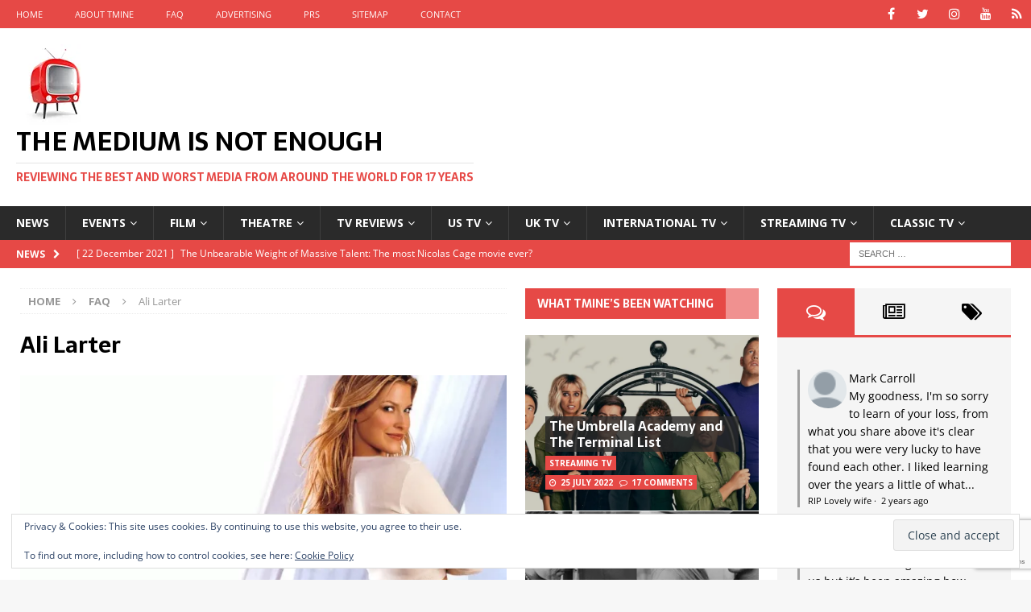

--- FILE ---
content_type: text/html; charset=UTF-8
request_url: https://www.the-medium-is-not-enough.com/faq/ali_larter
body_size: 30284
content:
<!DOCTYPE html>
<html class="no-js mh-two-sb" lang="en-GB">
<head>
<meta charset="UTF-8">
<meta name="viewport" content="width=device-width, initial-scale=1.0">
<link rel="profile" href="https://gmpg.org/xfn/11" />
<style id="jetpack-boost-critical-css">@media all{@charset "UTF-8";ul{box-sizing:border-box}.screen-reader-text{border:0;clip:rect(1px,1px,1px,1px);clip-path:inset(50%);height:1px;margin:-1px;overflow:hidden;padding:0;position:absolute;width:1px;word-wrap:normal!important}}@media all{.ppress-hint-wrap[class*=hint--]{position:relative;display:inline-block}.ppress-hint-wrap[class*=hint--]:after,.ppress-hint-wrap[class*=hint--]:before{position:absolute;-webkit-transform:translate3d(0,0,0);-moz-transform:translate3d(0,0,0);transform:translate3d(0,0,0);visibility:hidden;opacity:0;z-index:1000000}.ppress-hint-wrap[class*=hint--]:before{content:"";background:0 0;border:6px solid transparent;z-index:1000001}.ppress-hint-wrap[class*=hint--]:after{background:#383838;color:#fff;padding:8px 10px;font-size:12px;font-family:"Helvetica Neue",Helvetica,Arial,sans-serif;line-height:12px;white-space:nowrap;text-shadow:0-1px 0#000;box-shadow:4px 4px 8px rgba(0,0,0,.3)}.ppress-hint-wrap[class*=hint--][aria-label]:after{content:attr(aria-label)}.ppress-hint-wrap.hint--bottom:before{border-bottom-color:#383838}.ppress-hint-wrap.hint--bottom:after,.ppress-hint-wrap.hint--bottom:before{top:100%;left:50%}.ppress-hint-wrap.hint--bottom:before{margin-top:-11px;left:calc(50% - 6px)}.ppress-hint-wrap.hint--bottom:after{-webkit-transform:translateX(-50%);-moz-transform:translateX(-50%);transform:translateX(-50%)}@font-face{font-family:"Material Icons";font-style:normal;font-weight:400}.pp-form-field-wrap .pp-form-material-icons,.ppress-material-icons{font-family:"Material Icons"!important;font-weight:400;font-style:normal;font-size:20px;display:inline-block;line-height:1;text-transform:none;letter-spacing:normal;word-wrap:normal;white-space:nowrap;direction:ltr;-webkit-font-smoothing:antialiased;text-rendering:optimizeLegibility;-moz-osx-font-smoothing:grayscale;font-feature-settings:"liga"}.pp-form-wrapper p{margin:0 0 5px!important;padding:0!important}.pp-form-wrapper input[type=password],.pp-form-wrapper input[type=search],.pp-form-wrapper input[type=text]{-webkit-appearance:none;width:100%;background:#fff;border:1px solid #dedee5;padding:13px 15px;outline:0;line-height:1}.pp-form-container *,.pp-form-container .pp-form-wrapper,.pp-form-container .pp-form-wrapper *{-webkit-box-sizing:border-box;-moz-box-sizing:border-box;box-sizing:border-box}.pp-form-container form input[type=submit]{-webkit-appearance:none!important;text-shadow:none}.pp-form-container form{margin:0;padding:0;background-color:transparent}.pp-form-container form input{outline:0;background-image:none;height:auto;float:none;position:static;box-shadow:none;text-shadow:none;text-transform:none;text-decoration:none;resize:vertical}.pp-form-container .pp-form-wrapper.ppBuildScratch,.pp-form-container .pp-form-wrapper.ppBuildScratch *{font-family:Merriweather,sans-serif}.pp-form-container .pp-form-wrapper.ppBuildScratch .ppbs-headline{font-weight:700;font-size:20px;margin-bottom:1em;margin-top:0;text-align:center;margin-right:6.387%}.pp-form-container .pp-form-wrapper.ppBuildScratch{max-width:100%;width:100%;padding:6%0 6% 6%;background:#fff;color:#222;font-size:14px;position:relative;box-shadow:0 0 0 .5px rgba(0,20,40,.1),0 2px 8px 0 rgba(50,55,90,.2);border-radius:3px;margin:0 auto}.pp-form-container .pp-form-wrapper.ppBuildScratch .pp-form-field-wrap{padding:0 6.387% 4%0;display:inline-block;width:100%;vertical-align:top}.pp-form-container .pp-form-wrapper.ppBuildScratch .pp-form-submit-button-wrap{display:inline-block;width:100%;vertical-align:top;padding:0 6.387%0 0}.pp-form-container .pp-form-wrapper.ppBuildScratch .pp-form-field-wrap input:not([type=radio]):not([type=checkbox]){border:1px solid #dbdbdb;font-size:14px;padding:10px 15px;background:#fff;color:#69717a;width:100%;border-radius:0;line-height:1.3;min-height:40px;display:inline-block;margin:0}.pp-form-field-wrap .pp-form-material-icons{width:24px;height:24px;position:absolute;right:0;top:0;margin:8px 12px 0 0}.pp-form-container .pp-form-wrapper.ppBuildScratch.ppfia-right .pp-form-field-wrap.field-has-icon input{padding-right:40px}.pp-form-container .pp-form-wrapper.ppBuildScratch.ppfs-medium .pp-form-field-wrap .pp-form-material-icons{margin-top:10px}.pp-form-container .pp-form-wrapper.ppBuildScratch.ppfl-pill .pp-form-field-wrap input:not([type=radio]):not([type=checkbox]){border-radius:25px!important}.pp-form-container .pp-form-wrapper.ppBuildScratch.ppfs-medium .pp-form-field-wrap input{padding-top:15px;padding-bottom:15px}.pp-form-container .pp-form-wrapper.ppBuildScratch .pp-form-submit-button-wrap input[type=submit]{background:#000;border:0;color:#fff;font-weight:700;font-size:16px;line-height:1;padding:15px 10px;width:auto;min-width:110px;text-align:center}.pp-form-container .pp-form-wrapper.ppBuildScratch.ppfs-medium .pp-form-submit-button-wrap input[type=submit]{padding-top:20px;padding-bottom:20px}.pp-form-container .pp-form-wrapper.ppBuildScratch.ppsbl-pill .pp-form-submit-button-wrap input[type=submit]{border-radius:25px!important}.pp-form-container .pp-form-wrapper.ppBuildScratch.ppsbw-full-width .pp-form-submit-button-wrap{margin-top:4%;margin-bottom:4%}.pp-form-container .pp-form-wrapper.ppBuildScratch.ppsbw-full-width .pp-form-submit-button-wrap input[type=submit]{width:100%!important;position:absolute!important;bottom:0!important;right:0!important;left:0!important;border-top-right-radius:0!important;border-top-left-radius:0!important}.pp-form-container .pp-form-wrapper.ppBuildScratch.ppsbw-full-width.ppsbl-pill{border-bottom-right-radius:25px!important;border-bottom-left-radius:25px!important}.pp-form-wrapper.pp-member-directory{opacity:0}.pp-form-wrapper.ppress-default-profile{max-width:1000px;width:100%;box-sizing:border-box;font-size:15px;color:#666;margin-bottom:30px;opacity:0}.pp-form-wrapper.ppress-default-profile *{-webkit-font-smoothing:antialiased;-moz-osx-font-smoothing:grayscale;-webkit-box-sizing:border-box;-moz-box-sizing:border-box;box-sizing:border-box}.pp-form-wrapper.ppress-default-profile a{text-decoration:none!important}.pp-form-wrapper.ppress-default-profile .ppress-default-profile-cover{background-color:#eee;box-sizing:border-box;position:relative}.pp-form-wrapper.ppress-default-profile .ppress-default-profile-cover-e{text-align:center;overflow:hidden}.pp-form-wrapper.ppress-default-profile .ppress-default-profile-cover-e img{width:100%;display:block;overflow:hidden;border-radius:0;margin:0}.pp-form-wrapper.ppress-default-profile .ppress-dpf-header{position:relative;padding:0 0 25px;border-bottom:solid 2px #eee;min-height:85px;box-sizing:content-box}.pp-form-wrapper.ppress-default-profile .ppress-dpf-headericon{position:absolute;top:15px;right:0;vertical-align:middle;font-size:30px;height:30px;line-height:30px;z-index:66;margin-right:10px}.pp-form-wrapper.ppress-default-profile .ppress-dpf-headericon .ppress-dpf-edit-a .ppress-material-icons{font-size:30px}.pp-form-wrapper.ppress-default-profile a.ppress-dpf-edit-a{color:#aaa;text-decoration:none;border-bottom:0}.pp-form-wrapper.ppress-default-profile .ppress-dpf-profile-photo{float:left;position:absolute;margin:0 0 0 30px;box-sizing:border-box;width:200px;height:200px}.pp-form-wrapper.ppress-default-profile .ppress-dpf-profile-photo img{width:100%;height:auto;-moz-border-radius:100%;-webkit-border-radius:100%;border-radius:100%;display:block;overflow:hidden;margin:0;box-shadow:none;background:#fff;border:5px solid #fff}.pp-form-wrapper.ppress-default-profile .ppress-dpf-profile-meta{padding-right:30px;-ms-word-break:break-all;word-break:break-word;word-wrap:break-word}.pp-form-wrapper.ppress-default-profile .ppress-dpf-main-meta{padding:10px 0 0;color:#999}.pp-form-wrapper.ppress-default-profile .ppress-dpf-name{font-size:24px;font-weight:700;margin-right:30px;color:#555;line-height:1.7em}.pp-form-wrapper.ppress-default-profile .ppress-dpf-clear{clear:both}.pp-form-wrapper.ppress-default-profile .ppress-dpf-meta-text{margin:5px 0 0;line-height:1.4em;font-size:13px}.pp-form-wrapper.ppress-default-profile .ppress-dpf-profile-nav{padding:10px;background:#444;text-align:center}.pp-form-wrapper.ppress-default-profile .ppress-dpf-profile-nav-item a{color:#fff;font-size:14px;font-weight:600;padding:6px 10px 6px 28px;display:block;float:left;border-radius:4px;margin-left:5px;position:relative;border-bottom:0;text-decoration:none!important}.pp-form-wrapper.ppress-default-profile .ppress-dpf-profile-nav-item .ppress-material-icons{font-size:18px;height:18px;line-height:1.5;position:absolute;display:block;left:10px}.pp-form-wrapper.ppress-default-profile .ppress-dpf-profile-nav-item span.ppress-dpf-nav-title{padding-left:5px}.pp-form-wrapper.ppress-default-profile .ppress-dpf-profile-nav-item.ppress-dpf-active a{background:#007bff}.pp-form-wrapper.ppress-default-profile .ppress-dpf-profile-body{max-width:600px;padding-top:15px;padding-bottom:15px;margin:auto}.pp-form-wrapper.ppress-default-profile .ppress-dpf-profile-note{text-align:center;padding-top:20px;color:#666}.pp-form-wrapper.ppress-default-profile .ppress-dpf-profile-note .ppress-material-icons{display:inline-block;font-size:70px;height:70px;line-height:70px}.pp-form-wrapper.ppress-default-profile .ppress-dpf-profile-note span{margin-top:10px;display:block;font-size:16px;color:#888}.pp-form-wrapper.ppress-default-profile .ppress-dpf-profile-note a{border:0!important}.pp-member-directory .ppressmd-member-directory-header.ppressmd-form{display:flex;flex-direction:column;justify-content:flex-start;align-items:stretch;flex-wrap:nowrap;width:100%}.pp-member-directory .ppressmd-member-directory-header .ppressmd-member-directory-header-row:not(.ppressmd-member-directory-filters-bar){display:flex;flex-direction:row;justify-content:flex-start;align-items:baseline;flex-wrap:nowrap;margin:0 0 10px}.pp-member-directory .ppressmd-member-directory-header .ppressmd-member-directory-header-row.ppressmd-member-directory-search-row{justify-content:flex-end}.pp-member-directory .ppressmd-member-directory-header .ppressmd-member-directory-header-row .ppressmd-member-directory-search-line{display:flex;flex-direction:row;justify-content:flex-start;align-items:center;flex-wrap:nowrap;width:60%}.pp-member-directory .ppressmd-member-directory-header .ppressmd-member-directory-header-row .ppressmd-member-directory-search-line label{flex:1;margin:0 10px 0 0;min-width:90px;max-width:85%}.pp-member-directory .ppressmd-member-directory-header .ppressmd-member-directory-header-row .ppressmd-member-directory-search-line label .ppressmd-search-line{-webkit-appearance:textfield;width:100%;padding:0 12px!important;display:block!important;-moz-border-radius:2px;-webkit-border-radius:2px;border-radius:2px;outline:0!important;font-size:15px!important;height:40px!important;box-sizing:border-box!important;box-shadow:none!important;margin:0!important;position:static}.pp-member-directory .ppressmd-member-directory-header .ppressmd-member-directory-header-row .ppressmd-member-directory-search-line .ppressmd-do-search{min-width:15%;width:auto}.pp-member-directory .ppressmd-member-directory-header .ppressmd-member-directory-header-row .ppressmd-member-directory-nav-line{display:flex;flex-direction:row;justify-content:space-between;align-items:center;flex-wrap:nowrap;width:100%}.pp-member-directory .ppressmd-member-directory-header .ppressmd-member-directory-header-row .ppressmd-member-directory-search-line label .ppressmd-search-line{background-color:transparent;border:1px solid #ddd!important}.pp-member-directory .ppressmd-member-directory-header .ppressmd-member-directory-header-row .ppressmd-member-directory-search-line label .ppressmd-search-line{color:#666;background-color:transparent}.pp-member-directory .ppressmd-member-directory-header .ppressmd-button{border:0!important;display:block;width:100%;line-height:1em!important;padding:16px 20px!important;text-decoration:none!important;text-align:center;text-transform:none!important;font-weight:400!important;overflow:hidden;position:relative;box-sizing:border-box;-moz-border-radius:4px!important;-webkit-border-radius:4px!important;border-radius:4px!important;box-shadow:none;vertical-align:middle!important;height:auto!important;text-shadow:none;font-family:inherit;outline:0!important;margin:0;-webkit-appearance:none}}@media all{a,article,aside,body,div,form,h1,h2,h3,h4,header,html,i,img,label,li,nav,p,span,ul{margin:0;padding:0;border:0;font-size:100%;font:inherit;vertical-align:baseline}article,aside,header,nav{display:block}ul{list-style:none}html{font-size:100%;-ms-text-size-adjust:none;-webkit-text-size-adjust:none}body{font-family:open sans,Helvetica,Arial,sans-serif;font-size:14px;font-size:.875rem;line-height:1.6;background:#f7f7f7;word-wrap:break-word}.mh-container,.mh-container-inner{width:100%;max-width:1080px;margin:0 auto;position:relative}.mh-container-outer{margin:25px auto;-webkit-box-shadow:0 0 10px rgba(50,50,50,.17);-moz-box-shadow:0 0 10px rgba(50,50,50,.17);box-shadow:0 0 10px rgba(50,50,50,.17)}.mh-wide-layout .mh-container-outer{margin:0 auto;box-shadow:none}.mh-wrapper{padding:25px;background:#fff}.mh-content{width:65.83%;overflow:hidden}.mh-sidebar{width:31.66%;float:left}.mh-two-sb .mh-container{max-width:1431px}.mh-two-sb .mh-main{float:left;width:74.584%;max-width:1030px}.mh-two-sb .mh-sidebar-2{float:right;width:23.606%;margin-left:1.81%}.mh-right-sb #main-content{float:left;margin-right:2.5%}.mh-row [class*=mh-col-]:first-child{margin:0}[class*=mh-col-]{float:left;margin-left:2.5%;overflow:hidden}.mh-col-1-1{width:100%}.mh-col-1-3{width:31.66%}.mh-col-2-3{width:65.83%}.clearfix{display:block}.clearfix:after{content:".";display:block;clear:both;visibility:hidden;line-height:0;height:0;margin:0;padding:0}h1{font-size:32px;font-size:2rem}h2{font-size:24px;font-size:1.5rem}h3{font-size:20px;font-size:1.25rem}h4{font-size:18px;font-size:1.125rem}h1,h2,h3,h4{font-family:open sans,Helvetica,Arial,sans-serif;color:#000;line-height:1.3;font-weight:700}i{font-style:italic}a{color:#000;text-decoration:none}.screen-reader-text{position:absolute;top:-9999rem;left:-9999rem}.mh-social-icons ul{list-style-type:none;text-align:center}.mh-social-icons ul li{display:inline-block}.mh-social-icons li a .fa-mh-social:before{content:'\f09e'}.mh-social-icons li a[href*="facebook.com"] .fa-mh-social:before{content:'\f09a'}.mh-social-icons li a[href*="instagram.com"] .fa-mh-social:before{content:'\f16d'}.mh-social-icons li a[href*="twitter.com"] .fa-mh-social:before{content:'\f099'}.mh-social-icons li a[href*="youtube.com"] .fa-mh-social:before{content:'\f167'}.mh-preheader,.mh-wide-layout .mh-subheader{background:#e64946}.mh-subheader{background:#f5f5f5}.mh-header-bar-content{overflow:visible}.mh-header-bar-bottom-right,.mh-header-bar-top-right{float:right}.mh-header{background:#fff}.mh-site-logo{padding:20px;overflow:hidden}.mh-header-text{margin:5px 0;text-transform:uppercase}.mh-header-title{font-size:32px;font-size:2rem;line-height:1}.mh-header-tagline{display:inline-block;font-size:14px;font-size:.875rem;line-height:1;color:#e64946;padding-top:10px;margin-top:10px;border-top:1px solid #e5e5e5}.mh-header-search{float:right;padding:3px 0}.mh-header-search .search-form{float:right;margin-right:25px}.mh-header-search .search-form .search-field{min-width:200px;height:29px;line-height:29px;padding:0 10px}.mh-wide-layout .mh-header-search .search-field{border-color:#fff}.mh-ticker-bottom{font-size:12px;height:35px}.mh-ticker-title-bottom{padding:0 20px}#mh-ticker-loop-bottom{height:35px;overflow:hidden}.mh-ticker-item-bottom{padding:0 20px}.mh-ticker-item-bottom a{display:block;color:#2a2a2a}.mh-ticker-title{float:left;font-weight:700;color:#fff;line-height:35px;background:#e64946;text-align:center;text-transform:uppercase}.mh-ticker-title .fa{margin-left:10px}.mh-ticker-item{line-height:34px}.mh-ticker-item-date{margin-right:5px}.mh-wide-layout .mh-ticker-item{padding:0 20px 0 0}.mh-wide-layout .mh-ticker-item a{color:#fff}.mh-navigation{text-transform:uppercase}.mh-navigation li{float:left;position:relative;font-size:11px}.mh-navigation li a{display:block;color:#fff}.mh-navigation ul ul{display:none;position:absolute}.mh-navigation ul ul li{width:100%;min-width:16em}.mh-navigation ul ul ul{left:100%;top:0}.mh-navigation .menu-item-has-children>a:after{font-family:fontawesome;font-weight:400;line-height:1;content:'\f107';margin-left:5px}.mh-navigation .sub-menu .menu-item-has-children>a:after{content:'\f105';margin-left:10px}.mh-header-nav{overflow:visible}.mh-header-nav li a{line-height:35px;padding:0 20px}.mh-main-nav-wrap{background:#2a2a2a}.mh-main-nav li{font-size:14px;font-weight:700}.mh-main-nav li a{padding:10px 20px;border-left:1px solid rgba(255,255,255,.1)}.mh-main-nav .sub-menu li a,.mh-main-nav li:first-child a{border:none}.mh-social-nav-top .fa-mh-social{color:#fff}.mh-social-nav{float:right}.mh-social-nav ul{text-align:right}.mh-social-nav li a{display:block;min-width:35px;font-size:16px;line-height:35px;text-align:center}.mh-breadcrumb{padding:5px 10px;border-top:1px dotted #ebebeb;border-bottom:1px dotted #ebebeb}.mh-breadcrumb,.mh-breadcrumb a{font-size:13px;font-size:.8125rem;color:#979797;margin-bottom:20px;margin-bottom:1.25rem}.mh-breadcrumb a{font-weight:700;text-transform:uppercase}.mh-breadcrumb-delimiter{margin:0 15px}.page-header{margin-bottom:20px;margin-bottom:1.25rem}.page-title{font-size:28px;font-size:1.75rem}.entry-content h2,.entry-content h3,.entry-content p{margin-bottom:20px;margin-bottom:1.25rem}.entry-content a{font-weight:600;color:#e64946}.mh-meta{font-size:13px;font-size:.8125rem}.mh-meta,.mh-meta a{color:#979797}.mh-meta span{margin-right:10px}.mh-meta .fa{margin-right:5px}.entry-meta{margin-top:5px}img{max-width:100%;height:auto;vertical-align:bottom}input{font-size:12px;padding:5px;border:1px solid rgba(0,0,0,.1);vertical-align:middle;background:#f5f5f5}input[type=text]{width:60%}input[type=submit]{display:inline-block;min-width:150px;font-weight:700;color:#fff;padding:10px 15px;background:#e64946;text-transform:uppercase;border:0;-webkit-appearance:none}.search-form input{font-size:11px;line-height:1;color:#1f1e1e;text-transform:uppercase}.search-form .search-submit{display:none}.search-form .search-field{position:relative;padding:10px;margin:0;border:1px solid #ebebeb;background:#fff;-webkit-appearance:none;-webkit-border-radius:0;border-radius:0}.mh-share-buttons{margin-bottom:25px;overflow:hidden}.entry-content .mh-share-buttons a{color:#fff}.mh-share-buttons .fa{display:inline-block;font-size:20px}.mh-share-button{float:left;width:20%;font-size:16px;padding:5px 0;text-align:center;text-transform:uppercase;opacity:.7}.mh-facebook span{background:#3e64ad}.mh-twitter span{background:#6aadd1}.mh-pinterest span{background:#de010d}.mh-googleplus span{background:#cd3627}.mh-email span{background:#ccc}.mh-back-to-top{display:none;position:fixed;right:25px;bottom:25px;padding:5px 8px 8px;color:#fff;background:#e64946;z-index:999}.mh-back-to-top .fa{font-size:24px}.mh-widget{margin-bottom:25px;overflow:hidden}.mh-widget-title{position:relative;font-size:14px;font-size:.875rem;margin-bottom:20px;margin-bottom:1.25rem;text-transform:uppercase}.mh-widget-layout4 .mh-widget-title-inner{color:#fff;padding:10px 15px;background:#e64946}.mh-widget-layout4 .mh-widget-title a{color:#fff}.mh-widget-layout4 .mh-widget-title{background:#e64946;background:rgba(230,73,70,.6)}.mh-widget-layout4 .mh-widget-title-inner{display:inline-block}.mh-posts-stacked-wrap{float:left;width:50%;overflow:hidden}.mh-posts-stacked-large,.mh-posts-stacked-small{position:relative}.mh-posts-stacked-large:after,.mh-posts-stacked-small:after{display:block;padding-top:75%;content:' '}.mh-posts-stacked-content{position:absolute;width:100%;height:100%;overflow:hidden}.mh-posts-stacked-thumb img{width:100%}.mh-posts-stacked-overlay{position:absolute;top:0;right:0;bottom:0;left:0;background:rgba(0,0,0,.2)}.mh-posts-stacked-overlay-small{border-left:1px solid #fff}.mh-posts-stacked-item{position:absolute;bottom:25px;left:25px;padding-right:25px}.mh-posts-stacked-title{background:#2a2a2a;background:rgba(42,42,42,.8)}.mh-posts-stacked-title-large{font-size:24px;padding:5px 10px}.mh-posts-stacked-title-small{font-size:14px;padding:2px 5px}.mh-posts-stacked-item .mh-meta a,.mh-posts-stacked-title a{color:#fff}.mh-posts-stacked-item .mh-meta{display:inline-block;font-size:10px;font-weight:700;color:#fff;padding:1px 5px;background:#e64946;text-transform:uppercase}.mh-posts-stacked-item span{margin:0}.mh-posts-stacked-item .entry-meta-date{margin-right:5px}.mh-widget-col-1 .mh-posts-stacked-wrap{float:none;width:100%}.mh-widget-col-1 .mh-posts-stacked-title{font-size:16px;padding:2px 5px}.mh-widget-col-1 .mh-posts-stacked-overlay-small{border-top:1px solid #fff;border-left:none}.mh-tabbed-widget,.mh-tabbed-widget a{color:#000}.mh-tabbed-widget .tagcloud a{color:#fff}.mh-tab-buttons{border-bottom:3px solid #e64946}.mh-tab-button{display:block;float:left;width:33.33%;line-height:2;padding:5px 0;background:#f5f5f5;text-align:center}.mh-tab-button span{padding:0 15px;font-size:24px}.mh-tab-content{display:none;padding:25px;background:#f5f5f5}.mh-tab-posts{display:none}.mh-tab-comments{display:block}.mh-tab-post-item{padding-bottom:5px;margin-top:5px;border-bottom:1px dotted #e5e5e5}.mh-tab-post-item:first-child{margin-top:0}.mh-tab-content-cloud{overflow:hidden}.tagcloud a{display:inline-block;font-weight:700;color:#fff;padding:5px 10px;margin:0 4px 8px 0;white-space:nowrap;text-transform:uppercase}.mh-widget .tagcloud a{background:#2a2a2a}@media screen and (max-width:1120px){.mh-container-inner{width:100%}.mh-two-sb .mh-main,.mh-two-sb .mh-sidebar-2{float:none;width:100%;max-width:100%;margin:0}.mh-two-sb .mh-sidebar-2{margin-top:20px}.mh-main-nav li{font-size:12px}.mh-header-nav li a{padding:0 15px}.mh-main-nav li a{padding:10px 15px}}@media screen and (max-width:900px){#mh-mobile .mh-container{width:100%}.mh-container-outer{margin:0 auto}#mh-mobile .mh-site-logo,.mh-wrapper{padding:20px}.mh-header-search .search-form{margin-right:20px}.mh-widget{margin-bottom:20px}.mh-posts-stacked-item{bottom:20px;left:20px;padding-right:20px}#mh-mobile .mh-posts-stacked-title-small,.mh-widget-col-1 .mh-posts-stacked-title-large{font-size:13px;padding:2px 5px}}@media screen and (max-width:767px){.mh-header-bar-bottom-left,.mh-header-bar-top-left{display:none}.mh-content,.mh-header-bar-content,.mh-right-sb #main-content,.mh-sidebar,.mh-site-identity,.mh-social-nav{float:none;width:100%;margin:0}.mh-header-search{float:none;width:100%;margin:0;padding:10px 0}.mh-header-search .search-form{float:none;text-align:center;margin:0}.mh-header-search .search-field{width:250px;max-width:100%}.mh-site-logo,.mh-social-nav ul{text-align:center}.mh-social-nav li a{font-size:20px;line-height:40px}.mh-header-title{font-size:24px;font-size:1.5rem}.mh-sidebar{margin-top:20px}.mh-two-sb .mh-sidebar-2{margin-top:0}.mh-breadcrumb{padding:5px 0}#mh-mobile .mh-posts-stacked-columns,#mh-mobile .mh-posts-stacked-large{float:none;width:100%}#mh-mobile .mh-posts-stacked-small{float:left;width:50%}#mh-mobile .mh-posts-stacked-overlay-small{border-top:1px solid #fff;border-left:none}.mh-posts-stacked-small:nth-child(odd) .mh-posts-stacked-overlay-small{border-right:1px solid #fff}#mh-mobile .mh-posts-stacked-title-large{font-size:24px;padding:5px 10px}#mh-mobile .mh-posts-stacked-title-small{font-size:16px}}@media screen and (max-width:620px){input[type=text]{width:88%}[class*=mh-col-]{float:none;width:100%;margin:0}.mh-posts-stacked-item{bottom:10px;left:10px;padding-right:10px}#mh-mobile .mh-posts-stacked-title-small{font-size:14px}}@media only screen and (max-width:420px){.mh-header-search .search-form .search-field{width:215px;min-width:215px}}@media only screen and (max-width:360px){#mh-mobile .mh-posts-stacked-wrap{float:none;width:100%}#mh-mobile .mh-posts-stacked-overlay{border-right:none}#mh-mobile .mh-posts-stacked-title{font-size:16px;padding:2px 5px}}}@media all{@font-face{font-family:FontAwesome;font-weight:400;font-style:normal}.fa{display:inline-block;font:normal normal normal 14px/1 FontAwesome;font-size:inherit;text-rendering:auto;-webkit-font-smoothing:antialiased;-moz-osx-font-smoothing:grayscale}.fa-envelope-o:before{content:"\f003"}.fa-clock-o:before{content:"\f017"}.fa-tags:before{content:"\f02c"}.fa-chevron-right:before{content:"\f054"}.fa-chevron-up:before{content:"\f077"}.fa-twitter:before{content:"\f099"}.fa-facebook:before{content:"\f09a"}.fa-pinterest:before{content:"\f0d2"}.fa-google-plus:before{content:"\f0d5"}.fa-comment-o:before{content:"\f0e5"}.fa-comments-o:before{content:"\f0e6"}.fa-angle-right:before{content:"\f105"}.fa-newspaper-o:before{content:"\f1ea"}}@media all{.zbs-client-portal-wrap{min-height:650px!important;position:relative}.zbs-client-portal-wrap .container{margin-left:auto;margin-right:auto;width:100%}.zbs-portal-login .login-form{border:1px solid #ddd;margin:20px auto 50px;max-width:80%;padding:20px;text-align:center;width:500px}.zbs-portal-login .login-form input[type=password],.zbs-portal-login .login-form input[type=text]{width:100%}.zbs-client-portal-wrap{display:flex}#rememberme{margin-right:5px;vertical-align:baseline}.login-remember label{display:block;margin-top:10px}}@media all{@font-face{font-family:FontAwesome;font-style:normal;font-weight:400}.fa{-webkit-font-smoothing:antialiased;-moz-osx-font-smoothing:grayscale;display:inline-block;font:normal normal normal 14px/1 FontAwesome;font-size:inherit;text-rendering:auto}.fa-envelope-o:before{content:""}.fa-clock-o:before{content:""}.fa-tags:before{content:""}.fa-chevron-right:before{content:""}.fa-chevron-up:before{content:""}.fa-twitter:before{content:""}.fa-facebook:before{content:""}.fa-pinterest:before{content:""}.fa-google-plus:before{content:""}.fa-comment-o:before{content:""}.fa-comments-o:before{content:""}.fa-angle-right:before{content:""}.fa-newspaper-o:before{content:""}}@media all{@charset "UTF-8";.widget_eu_cookie_law_widget{border:none;bottom:1em;left:1em;margin:0;padding:0;position:fixed;right:1em;width:auto;z-index:50001}#eu-cookie-law{background-color:#fff;border:1px solid #dedede;color:#2e4467;font-size:12px;line-height:1.5;overflow:hidden;padding:6px 6px 6px 15px;position:relative}#eu-cookie-law a{color:inherit;text-decoration:underline}#eu-cookie-law form{margin-bottom:0;position:static}#eu-cookie-law input{background:#f3f3f3;border:1px solid #dedede;border-radius:4px;-moz-border-radius:3px;-webkit-border-radius:3px;color:#2e4453;display:inline;float:right;font-family:inherit;font-size:14px;font-weight:inherit;line-height:inherit;margin:0 0 0 5%;padding:8px 12px;position:static;text-transform:none}@media (max-width:600px){#eu-cookie-law{padding-bottom:55px}#eu-cookie-law input.accept{bottom:8px;position:absolute;right:8px}}.screen-reader-text{clip:rect(1px,1px,1px,1px);word-wrap:normal!important;border:0;-webkit-clip-path:inset(50%);clip-path:inset(50%);height:1px;margin:-1px;overflow:hidden;padding:0;position:absolute!important;width:1px}}@media all{.dsq-widget-item p a,.dsq-widget-meta a,.dsq-widget-user{text-decoration:none}img.dsq-widget-avatar{width:48px;height:48px;border:0;margin:0;padding:0 3px 3px 0;float:left}a.dsq-widget-user{font-weight:700}p.dsq-widget-meta{clear:both;font-size:80%;padding:0;margin:0}.dsq-widget-item{padding-left:10px}li.dsq-widget-item{margin:15px 0;list-style-type:none;clear:both}.dsq-widget-comment{display:block}.dsq-widget-avatar{border-radius:100px}ul.dsq-widget-list.grey .dsq-widget-item{border-left:3px solid #a0a0a0}}</style><title>Ali Larter &#8211; The Medium is Not Enough</title>
<meta name='robots' content='max-image-preview:large' />
<!-- Jetpack Site Verification Tags -->
<meta name="google-site-verification" content="aNCONMit30rUiFFp3xW0zVOyeUPOYTvYZSaEJOX3Bys" />
<link rel='dns-prefetch' href='//secure.gravatar.com' />
<link rel='dns-prefetch' href='//stats.wp.com' />
<link rel='dns-prefetch' href='//fonts.googleapis.com' />
<link rel='dns-prefetch' href='//jetpack.wordpress.com' />
<link rel='dns-prefetch' href='//s0.wp.com' />
<link rel='dns-prefetch' href='//public-api.wordpress.com' />
<link rel='dns-prefetch' href='//0.gravatar.com' />
<link rel='dns-prefetch' href='//1.gravatar.com' />
<link rel='dns-prefetch' href='//2.gravatar.com' />
<link rel='dns-prefetch' href='//widgets.wp.com' />
<link rel='dns-prefetch' href='//www.googletagmanager.com' />
<link rel='preconnect' href='//i0.wp.com' />
<link rel="alternate" type="application/rss+xml" title="The Medium is Not Enough &raquo; Feed" href="https://www.the-medium-is-not-enough.com/feed" />
<link rel="alternate" type="application/rss+xml" title="The Medium is Not Enough &raquo; Comments Feed" href="https://www.the-medium-is-not-enough.com/comments/feed" />
<link rel="alternate" title="oEmbed (JSON)" type="application/json+oembed" href="https://www.the-medium-is-not-enough.com/wp-json/oembed/1.0/embed?url=https%3A%2F%2Fwww.the-medium-is-not-enough.com%2Ffaq%2Fali_larter" />
<link rel="alternate" title="oEmbed (XML)" type="text/xml+oembed" href="https://www.the-medium-is-not-enough.com/wp-json/oembed/1.0/embed?url=https%3A%2F%2Fwww.the-medium-is-not-enough.com%2Ffaq%2Fali_larter&#038;format=xml" />
<style id='wp-img-auto-sizes-contain-inline-css' type='text/css'>
img:is([sizes=auto i],[sizes^="auto," i]){contain-intrinsic-size:3000px 1500px}
/*# sourceURL=wp-img-auto-sizes-contain-inline-css */
</style>
<style id='wp-emoji-styles-inline-css' type='text/css'>

	img.wp-smiley, img.emoji {
		display: inline !important;
		border: none !important;
		box-shadow: none !important;
		height: 1em !important;
		width: 1em !important;
		margin: 0 0.07em !important;
		vertical-align: -0.1em !important;
		background: none !important;
		padding: 0 !important;
	}
/*# sourceURL=wp-emoji-styles-inline-css */
</style>
<style id='wp-block-library-inline-css' type='text/css'>
:root{--wp-block-synced-color:#7a00df;--wp-block-synced-color--rgb:122,0,223;--wp-bound-block-color:var(--wp-block-synced-color);--wp-editor-canvas-background:#ddd;--wp-admin-theme-color:#007cba;--wp-admin-theme-color--rgb:0,124,186;--wp-admin-theme-color-darker-10:#006ba1;--wp-admin-theme-color-darker-10--rgb:0,107,160.5;--wp-admin-theme-color-darker-20:#005a87;--wp-admin-theme-color-darker-20--rgb:0,90,135;--wp-admin-border-width-focus:2px}@media (min-resolution:192dpi){:root{--wp-admin-border-width-focus:1.5px}}.wp-element-button{cursor:pointer}:root .has-very-light-gray-background-color{background-color:#eee}:root .has-very-dark-gray-background-color{background-color:#313131}:root .has-very-light-gray-color{color:#eee}:root .has-very-dark-gray-color{color:#313131}:root .has-vivid-green-cyan-to-vivid-cyan-blue-gradient-background{background:linear-gradient(135deg,#00d084,#0693e3)}:root .has-purple-crush-gradient-background{background:linear-gradient(135deg,#34e2e4,#4721fb 50%,#ab1dfe)}:root .has-hazy-dawn-gradient-background{background:linear-gradient(135deg,#faaca8,#dad0ec)}:root .has-subdued-olive-gradient-background{background:linear-gradient(135deg,#fafae1,#67a671)}:root .has-atomic-cream-gradient-background{background:linear-gradient(135deg,#fdd79a,#004a59)}:root .has-nightshade-gradient-background{background:linear-gradient(135deg,#330968,#31cdcf)}:root .has-midnight-gradient-background{background:linear-gradient(135deg,#020381,#2874fc)}:root{--wp--preset--font-size--normal:16px;--wp--preset--font-size--huge:42px}.has-regular-font-size{font-size:1em}.has-larger-font-size{font-size:2.625em}.has-normal-font-size{font-size:var(--wp--preset--font-size--normal)}.has-huge-font-size{font-size:var(--wp--preset--font-size--huge)}.has-text-align-center{text-align:center}.has-text-align-left{text-align:left}.has-text-align-right{text-align:right}.has-fit-text{white-space:nowrap!important}#end-resizable-editor-section{display:none}.aligncenter{clear:both}.items-justified-left{justify-content:flex-start}.items-justified-center{justify-content:center}.items-justified-right{justify-content:flex-end}.items-justified-space-between{justify-content:space-between}.screen-reader-text{border:0;clip-path:inset(50%);height:1px;margin:-1px;overflow:hidden;padding:0;position:absolute;width:1px;word-wrap:normal!important}.screen-reader-text:focus{background-color:#ddd;clip-path:none;color:#444;display:block;font-size:1em;height:auto;left:5px;line-height:normal;padding:15px 23px 14px;text-decoration:none;top:5px;width:auto;z-index:100000}html :where(.has-border-color){border-style:solid}html :where([style*=border-top-color]){border-top-style:solid}html :where([style*=border-right-color]){border-right-style:solid}html :where([style*=border-bottom-color]){border-bottom-style:solid}html :where([style*=border-left-color]){border-left-style:solid}html :where([style*=border-width]){border-style:solid}html :where([style*=border-top-width]){border-top-style:solid}html :where([style*=border-right-width]){border-right-style:solid}html :where([style*=border-bottom-width]){border-bottom-style:solid}html :where([style*=border-left-width]){border-left-style:solid}html :where(img[class*=wp-image-]){height:auto;max-width:100%}:where(figure){margin:0 0 1em}html :where(.is-position-sticky){--wp-admin--admin-bar--position-offset:var(--wp-admin--admin-bar--height,0px)}@media screen and (max-width:600px){html :where(.is-position-sticky){--wp-admin--admin-bar--position-offset:0px}}

/*# sourceURL=wp-block-library-inline-css */
</style><style id='global-styles-inline-css' type='text/css'>
:root{--wp--preset--aspect-ratio--square: 1;--wp--preset--aspect-ratio--4-3: 4/3;--wp--preset--aspect-ratio--3-4: 3/4;--wp--preset--aspect-ratio--3-2: 3/2;--wp--preset--aspect-ratio--2-3: 2/3;--wp--preset--aspect-ratio--16-9: 16/9;--wp--preset--aspect-ratio--9-16: 9/16;--wp--preset--color--black: #000000;--wp--preset--color--cyan-bluish-gray: #abb8c3;--wp--preset--color--white: #ffffff;--wp--preset--color--pale-pink: #f78da7;--wp--preset--color--vivid-red: #cf2e2e;--wp--preset--color--luminous-vivid-orange: #ff6900;--wp--preset--color--luminous-vivid-amber: #fcb900;--wp--preset--color--light-green-cyan: #7bdcb5;--wp--preset--color--vivid-green-cyan: #00d084;--wp--preset--color--pale-cyan-blue: #8ed1fc;--wp--preset--color--vivid-cyan-blue: #0693e3;--wp--preset--color--vivid-purple: #9b51e0;--wp--preset--gradient--vivid-cyan-blue-to-vivid-purple: linear-gradient(135deg,rgb(6,147,227) 0%,rgb(155,81,224) 100%);--wp--preset--gradient--light-green-cyan-to-vivid-green-cyan: linear-gradient(135deg,rgb(122,220,180) 0%,rgb(0,208,130) 100%);--wp--preset--gradient--luminous-vivid-amber-to-luminous-vivid-orange: linear-gradient(135deg,rgb(252,185,0) 0%,rgb(255,105,0) 100%);--wp--preset--gradient--luminous-vivid-orange-to-vivid-red: linear-gradient(135deg,rgb(255,105,0) 0%,rgb(207,46,46) 100%);--wp--preset--gradient--very-light-gray-to-cyan-bluish-gray: linear-gradient(135deg,rgb(238,238,238) 0%,rgb(169,184,195) 100%);--wp--preset--gradient--cool-to-warm-spectrum: linear-gradient(135deg,rgb(74,234,220) 0%,rgb(151,120,209) 20%,rgb(207,42,186) 40%,rgb(238,44,130) 60%,rgb(251,105,98) 80%,rgb(254,248,76) 100%);--wp--preset--gradient--blush-light-purple: linear-gradient(135deg,rgb(255,206,236) 0%,rgb(152,150,240) 100%);--wp--preset--gradient--blush-bordeaux: linear-gradient(135deg,rgb(254,205,165) 0%,rgb(254,45,45) 50%,rgb(107,0,62) 100%);--wp--preset--gradient--luminous-dusk: linear-gradient(135deg,rgb(255,203,112) 0%,rgb(199,81,192) 50%,rgb(65,88,208) 100%);--wp--preset--gradient--pale-ocean: linear-gradient(135deg,rgb(255,245,203) 0%,rgb(182,227,212) 50%,rgb(51,167,181) 100%);--wp--preset--gradient--electric-grass: linear-gradient(135deg,rgb(202,248,128) 0%,rgb(113,206,126) 100%);--wp--preset--gradient--midnight: linear-gradient(135deg,rgb(2,3,129) 0%,rgb(40,116,252) 100%);--wp--preset--font-size--small: 13px;--wp--preset--font-size--medium: 20px;--wp--preset--font-size--large: 36px;--wp--preset--font-size--x-large: 42px;--wp--preset--spacing--20: 0.44rem;--wp--preset--spacing--30: 0.67rem;--wp--preset--spacing--40: 1rem;--wp--preset--spacing--50: 1.5rem;--wp--preset--spacing--60: 2.25rem;--wp--preset--spacing--70: 3.38rem;--wp--preset--spacing--80: 5.06rem;--wp--preset--shadow--natural: 6px 6px 9px rgba(0, 0, 0, 0.2);--wp--preset--shadow--deep: 12px 12px 50px rgba(0, 0, 0, 0.4);--wp--preset--shadow--sharp: 6px 6px 0px rgba(0, 0, 0, 0.2);--wp--preset--shadow--outlined: 6px 6px 0px -3px rgb(255, 255, 255), 6px 6px rgb(0, 0, 0);--wp--preset--shadow--crisp: 6px 6px 0px rgb(0, 0, 0);}:where(.is-layout-flex){gap: 0.5em;}:where(.is-layout-grid){gap: 0.5em;}body .is-layout-flex{display: flex;}.is-layout-flex{flex-wrap: wrap;align-items: center;}.is-layout-flex > :is(*, div){margin: 0;}body .is-layout-grid{display: grid;}.is-layout-grid > :is(*, div){margin: 0;}:where(.wp-block-columns.is-layout-flex){gap: 2em;}:where(.wp-block-columns.is-layout-grid){gap: 2em;}:where(.wp-block-post-template.is-layout-flex){gap: 1.25em;}:where(.wp-block-post-template.is-layout-grid){gap: 1.25em;}.has-black-color{color: var(--wp--preset--color--black) !important;}.has-cyan-bluish-gray-color{color: var(--wp--preset--color--cyan-bluish-gray) !important;}.has-white-color{color: var(--wp--preset--color--white) !important;}.has-pale-pink-color{color: var(--wp--preset--color--pale-pink) !important;}.has-vivid-red-color{color: var(--wp--preset--color--vivid-red) !important;}.has-luminous-vivid-orange-color{color: var(--wp--preset--color--luminous-vivid-orange) !important;}.has-luminous-vivid-amber-color{color: var(--wp--preset--color--luminous-vivid-amber) !important;}.has-light-green-cyan-color{color: var(--wp--preset--color--light-green-cyan) !important;}.has-vivid-green-cyan-color{color: var(--wp--preset--color--vivid-green-cyan) !important;}.has-pale-cyan-blue-color{color: var(--wp--preset--color--pale-cyan-blue) !important;}.has-vivid-cyan-blue-color{color: var(--wp--preset--color--vivid-cyan-blue) !important;}.has-vivid-purple-color{color: var(--wp--preset--color--vivid-purple) !important;}.has-black-background-color{background-color: var(--wp--preset--color--black) !important;}.has-cyan-bluish-gray-background-color{background-color: var(--wp--preset--color--cyan-bluish-gray) !important;}.has-white-background-color{background-color: var(--wp--preset--color--white) !important;}.has-pale-pink-background-color{background-color: var(--wp--preset--color--pale-pink) !important;}.has-vivid-red-background-color{background-color: var(--wp--preset--color--vivid-red) !important;}.has-luminous-vivid-orange-background-color{background-color: var(--wp--preset--color--luminous-vivid-orange) !important;}.has-luminous-vivid-amber-background-color{background-color: var(--wp--preset--color--luminous-vivid-amber) !important;}.has-light-green-cyan-background-color{background-color: var(--wp--preset--color--light-green-cyan) !important;}.has-vivid-green-cyan-background-color{background-color: var(--wp--preset--color--vivid-green-cyan) !important;}.has-pale-cyan-blue-background-color{background-color: var(--wp--preset--color--pale-cyan-blue) !important;}.has-vivid-cyan-blue-background-color{background-color: var(--wp--preset--color--vivid-cyan-blue) !important;}.has-vivid-purple-background-color{background-color: var(--wp--preset--color--vivid-purple) !important;}.has-black-border-color{border-color: var(--wp--preset--color--black) !important;}.has-cyan-bluish-gray-border-color{border-color: var(--wp--preset--color--cyan-bluish-gray) !important;}.has-white-border-color{border-color: var(--wp--preset--color--white) !important;}.has-pale-pink-border-color{border-color: var(--wp--preset--color--pale-pink) !important;}.has-vivid-red-border-color{border-color: var(--wp--preset--color--vivid-red) !important;}.has-luminous-vivid-orange-border-color{border-color: var(--wp--preset--color--luminous-vivid-orange) !important;}.has-luminous-vivid-amber-border-color{border-color: var(--wp--preset--color--luminous-vivid-amber) !important;}.has-light-green-cyan-border-color{border-color: var(--wp--preset--color--light-green-cyan) !important;}.has-vivid-green-cyan-border-color{border-color: var(--wp--preset--color--vivid-green-cyan) !important;}.has-pale-cyan-blue-border-color{border-color: var(--wp--preset--color--pale-cyan-blue) !important;}.has-vivid-cyan-blue-border-color{border-color: var(--wp--preset--color--vivid-cyan-blue) !important;}.has-vivid-purple-border-color{border-color: var(--wp--preset--color--vivid-purple) !important;}.has-vivid-cyan-blue-to-vivid-purple-gradient-background{background: var(--wp--preset--gradient--vivid-cyan-blue-to-vivid-purple) !important;}.has-light-green-cyan-to-vivid-green-cyan-gradient-background{background: var(--wp--preset--gradient--light-green-cyan-to-vivid-green-cyan) !important;}.has-luminous-vivid-amber-to-luminous-vivid-orange-gradient-background{background: var(--wp--preset--gradient--luminous-vivid-amber-to-luminous-vivid-orange) !important;}.has-luminous-vivid-orange-to-vivid-red-gradient-background{background: var(--wp--preset--gradient--luminous-vivid-orange-to-vivid-red) !important;}.has-very-light-gray-to-cyan-bluish-gray-gradient-background{background: var(--wp--preset--gradient--very-light-gray-to-cyan-bluish-gray) !important;}.has-cool-to-warm-spectrum-gradient-background{background: var(--wp--preset--gradient--cool-to-warm-spectrum) !important;}.has-blush-light-purple-gradient-background{background: var(--wp--preset--gradient--blush-light-purple) !important;}.has-blush-bordeaux-gradient-background{background: var(--wp--preset--gradient--blush-bordeaux) !important;}.has-luminous-dusk-gradient-background{background: var(--wp--preset--gradient--luminous-dusk) !important;}.has-pale-ocean-gradient-background{background: var(--wp--preset--gradient--pale-ocean) !important;}.has-electric-grass-gradient-background{background: var(--wp--preset--gradient--electric-grass) !important;}.has-midnight-gradient-background{background: var(--wp--preset--gradient--midnight) !important;}.has-small-font-size{font-size: var(--wp--preset--font-size--small) !important;}.has-medium-font-size{font-size: var(--wp--preset--font-size--medium) !important;}.has-large-font-size{font-size: var(--wp--preset--font-size--large) !important;}.has-x-large-font-size{font-size: var(--wp--preset--font-size--x-large) !important;}
/*# sourceURL=global-styles-inline-css */
</style>

<style id='classic-theme-styles-inline-css' type='text/css'>
/*! This file is auto-generated */
.wp-block-button__link{color:#fff;background-color:#32373c;border-radius:9999px;box-shadow:none;text-decoration:none;padding:calc(.667em + 2px) calc(1.333em + 2px);font-size:1.125em}.wp-block-file__button{background:#32373c;color:#fff;text-decoration:none}
/*# sourceURL=/wp-includes/css/classic-themes.min.css */
</style>
<noscript><link rel='stylesheet' id='contact-form-7-css' href='https://www.the-medium-is-not-enough.com/wp-content/plugins/contact-form-7/includes/css/styles.css?ver=6.1.4' type='text/css' media='all' />
</noscript><link data-media="all" onload="this.media=this.dataset.media; delete this.dataset.media; this.removeAttribute( &apos;onload&apos; );" rel='stylesheet' id='contact-form-7-css' href='https://www.the-medium-is-not-enough.com/wp-content/plugins/contact-form-7/includes/css/styles.css?ver=6.1.4' type='text/css' media="not all" />
<noscript><link rel='stylesheet' id='ppress-frontend-css' href='https://www.the-medium-is-not-enough.com/wp-content/plugins/wp-user-avatar/assets/css/frontend.min.css?ver=4.16.8' type='text/css' media='all' />
</noscript><link data-media="all" onload="this.media=this.dataset.media; delete this.dataset.media; this.removeAttribute( &apos;onload&apos; );" rel='stylesheet' id='ppress-frontend-css' href='https://www.the-medium-is-not-enough.com/wp-content/plugins/wp-user-avatar/assets/css/frontend.min.css?ver=4.16.8' type='text/css' media="not all" />
<noscript><link rel='stylesheet' id='ppress-flatpickr-css' href='https://www.the-medium-is-not-enough.com/wp-content/plugins/wp-user-avatar/assets/flatpickr/flatpickr.min.css?ver=4.16.8' type='text/css' media='all' />
</noscript><link data-media="all" onload="this.media=this.dataset.media; delete this.dataset.media; this.removeAttribute( &apos;onload&apos; );" rel='stylesheet' id='ppress-flatpickr-css' href='https://www.the-medium-is-not-enough.com/wp-content/plugins/wp-user-avatar/assets/flatpickr/flatpickr.min.css?ver=4.16.8' type='text/css' media="not all" />
<noscript><link rel='stylesheet' id='ppress-select2-css' href='https://www.the-medium-is-not-enough.com/wp-content/plugins/wp-user-avatar/assets/select2/select2.min.css?ver=6.9' type='text/css' media='all' />
</noscript><link data-media="all" onload="this.media=this.dataset.media; delete this.dataset.media; this.removeAttribute( &apos;onload&apos; );" rel='stylesheet' id='ppress-select2-css' href='https://www.the-medium-is-not-enough.com/wp-content/plugins/wp-user-avatar/assets/select2/select2.min.css?ver=6.9' type='text/css' media="not all" />
<noscript><link rel='stylesheet' id='mh-magazine-css' href='https://www.the-medium-is-not-enough.com/wp-content/themes/mh-magazine/style.css?ver=3.8.1' type='text/css' media='all' />
</noscript><link data-media="all" onload="this.media=this.dataset.media; delete this.dataset.media; this.removeAttribute( &apos;onload&apos; );" rel='stylesheet' id='mh-magazine-css' href='https://www.the-medium-is-not-enough.com/wp-content/themes/mh-magazine/style.css?ver=3.8.1' type='text/css' media="not all" />
<noscript><link rel='stylesheet' id='mh-magazine-child-css' href='https://www.the-medium-is-not-enough.com/wp-content/themes/mh-magazine-child/style.css?ver=3.8.1' type='text/css' media='all' />
</noscript><link data-media="all" onload="this.media=this.dataset.media; delete this.dataset.media; this.removeAttribute( &apos;onload&apos; );" rel='stylesheet' id='mh-magazine-child-css' href='https://www.the-medium-is-not-enough.com/wp-content/themes/mh-magazine-child/style.css?ver=3.8.1' type='text/css' media="not all" />
<noscript><link rel='stylesheet' id='mh-font-awesome-css' href='https://www.the-medium-is-not-enough.com/wp-content/themes/mh-magazine/includes/font-awesome.min.css' type='text/css' media='all' />
</noscript><link data-media="all" onload="this.media=this.dataset.media; delete this.dataset.media; this.removeAttribute( &apos;onload&apos; );" rel='stylesheet' id='mh-font-awesome-css' href='https://www.the-medium-is-not-enough.com/wp-content/themes/mh-magazine/includes/font-awesome.min.css' type='text/css' media="not all" />
<noscript><link rel='stylesheet' id='mh-google-fonts-css' href='https://fonts.googleapis.com/css?family=Open+Sans:300,400,400italic,600,700%7cSarala:300,400,400italic,600,700' type='text/css' media='all' />
</noscript><link data-media="all" onload="this.media=this.dataset.media; delete this.dataset.media; this.removeAttribute( &apos;onload&apos; );" rel='stylesheet' id='mh-google-fonts-css' href='https://fonts.googleapis.com/css?family=Open+Sans:300,400,400italic,600,700%7cSarala:300,400,400italic,600,700' type='text/css' media="not all" />
<noscript><link rel='stylesheet' id='jetpack-subscriptions-css' href='https://www.the-medium-is-not-enough.com/wp-content/plugins/jetpack/_inc/build/subscriptions/subscriptions.min.css?ver=15.4' type='text/css' media='all' />
</noscript><link data-media="all" onload="this.media=this.dataset.media; delete this.dataset.media; this.removeAttribute( &apos;onload&apos; );" rel='stylesheet' id='jetpack-subscriptions-css' href='https://www.the-medium-is-not-enough.com/wp-content/plugins/jetpack/_inc/build/subscriptions/subscriptions.min.css?ver=15.4' type='text/css' media="not all" />
<noscript><link rel='stylesheet' id='slb_core-css' href='https://www.the-medium-is-not-enough.com/wp-content/plugins/simple-lightbox/client/css/app.css?ver=2.9.4' type='text/css' media='all' />
</noscript><link data-media="all" onload="this.media=this.dataset.media; delete this.dataset.media; this.removeAttribute( &apos;onload&apos; );" rel='stylesheet' id='slb_core-css' href='https://www.the-medium-is-not-enough.com/wp-content/plugins/simple-lightbox/client/css/app.css?ver=2.9.4' type='text/css' media="not all" />
<noscript><link rel='stylesheet' id='open-sans-css' href='https://fonts.googleapis.com/css?family=Open+Sans%3A300italic%2C400italic%2C600italic%2C300%2C400%2C600&#038;subset=latin%2Clatin-ext&#038;display=fallback&#038;ver=6.9' type='text/css' media='all' />
</noscript><style type="text/css">@font-face {font-family:Open Sans;font-style:italic;font-weight:300;src:url(/cf-fonts/s/open-sans/5.0.20/latin/300/italic.woff2);unicode-range:U+0000-00FF,U+0131,U+0152-0153,U+02BB-02BC,U+02C6,U+02DA,U+02DC,U+0304,U+0308,U+0329,U+2000-206F,U+2074,U+20AC,U+2122,U+2191,U+2193,U+2212,U+2215,U+FEFF,U+FFFD;font-display:fallback;}@font-face {font-family:Open Sans;font-style:italic;font-weight:300;src:url(/cf-fonts/s/open-sans/5.0.20/cyrillic-ext/300/italic.woff2);unicode-range:U+0460-052F,U+1C80-1C88,U+20B4,U+2DE0-2DFF,U+A640-A69F,U+FE2E-FE2F;font-display:fallback;}@font-face {font-family:Open Sans;font-style:italic;font-weight:300;src:url(/cf-fonts/s/open-sans/5.0.20/greek/300/italic.woff2);unicode-range:U+0370-03FF;font-display:fallback;}@font-face {font-family:Open Sans;font-style:italic;font-weight:300;src:url(/cf-fonts/s/open-sans/5.0.20/greek-ext/300/italic.woff2);unicode-range:U+1F00-1FFF;font-display:fallback;}@font-face {font-family:Open Sans;font-style:italic;font-weight:300;src:url(/cf-fonts/s/open-sans/5.0.20/cyrillic/300/italic.woff2);unicode-range:U+0301,U+0400-045F,U+0490-0491,U+04B0-04B1,U+2116;font-display:fallback;}@font-face {font-family:Open Sans;font-style:italic;font-weight:300;src:url(/cf-fonts/s/open-sans/5.0.20/hebrew/300/italic.woff2);unicode-range:U+0590-05FF,U+200C-2010,U+20AA,U+25CC,U+FB1D-FB4F;font-display:fallback;}@font-face {font-family:Open Sans;font-style:italic;font-weight:300;src:url(/cf-fonts/s/open-sans/5.0.20/latin-ext/300/italic.woff2);unicode-range:U+0100-02AF,U+0304,U+0308,U+0329,U+1E00-1E9F,U+1EF2-1EFF,U+2020,U+20A0-20AB,U+20AD-20CF,U+2113,U+2C60-2C7F,U+A720-A7FF;font-display:fallback;}@font-face {font-family:Open Sans;font-style:italic;font-weight:300;src:url(/cf-fonts/s/open-sans/5.0.20/vietnamese/300/italic.woff2);unicode-range:U+0102-0103,U+0110-0111,U+0128-0129,U+0168-0169,U+01A0-01A1,U+01AF-01B0,U+0300-0301,U+0303-0304,U+0308-0309,U+0323,U+0329,U+1EA0-1EF9,U+20AB;font-display:fallback;}@font-face {font-family:Open Sans;font-style:italic;font-weight:400;src:url(/cf-fonts/s/open-sans/5.0.20/cyrillic-ext/400/italic.woff2);unicode-range:U+0460-052F,U+1C80-1C88,U+20B4,U+2DE0-2DFF,U+A640-A69F,U+FE2E-FE2F;font-display:fallback;}@font-face {font-family:Open Sans;font-style:italic;font-weight:400;src:url(/cf-fonts/s/open-sans/5.0.20/greek/400/italic.woff2);unicode-range:U+0370-03FF;font-display:fallback;}@font-face {font-family:Open Sans;font-style:italic;font-weight:400;src:url(/cf-fonts/s/open-sans/5.0.20/vietnamese/400/italic.woff2);unicode-range:U+0102-0103,U+0110-0111,U+0128-0129,U+0168-0169,U+01A0-01A1,U+01AF-01B0,U+0300-0301,U+0303-0304,U+0308-0309,U+0323,U+0329,U+1EA0-1EF9,U+20AB;font-display:fallback;}@font-face {font-family:Open Sans;font-style:italic;font-weight:400;src:url(/cf-fonts/s/open-sans/5.0.20/greek-ext/400/italic.woff2);unicode-range:U+1F00-1FFF;font-display:fallback;}@font-face {font-family:Open Sans;font-style:italic;font-weight:400;src:url(/cf-fonts/s/open-sans/5.0.20/latin/400/italic.woff2);unicode-range:U+0000-00FF,U+0131,U+0152-0153,U+02BB-02BC,U+02C6,U+02DA,U+02DC,U+0304,U+0308,U+0329,U+2000-206F,U+2074,U+20AC,U+2122,U+2191,U+2193,U+2212,U+2215,U+FEFF,U+FFFD;font-display:fallback;}@font-face {font-family:Open Sans;font-style:italic;font-weight:400;src:url(/cf-fonts/s/open-sans/5.0.20/hebrew/400/italic.woff2);unicode-range:U+0590-05FF,U+200C-2010,U+20AA,U+25CC,U+FB1D-FB4F;font-display:fallback;}@font-face {font-family:Open Sans;font-style:italic;font-weight:400;src:url(/cf-fonts/s/open-sans/5.0.20/latin-ext/400/italic.woff2);unicode-range:U+0100-02AF,U+0304,U+0308,U+0329,U+1E00-1E9F,U+1EF2-1EFF,U+2020,U+20A0-20AB,U+20AD-20CF,U+2113,U+2C60-2C7F,U+A720-A7FF;font-display:fallback;}@font-face {font-family:Open Sans;font-style:italic;font-weight:400;src:url(/cf-fonts/s/open-sans/5.0.20/cyrillic/400/italic.woff2);unicode-range:U+0301,U+0400-045F,U+0490-0491,U+04B0-04B1,U+2116;font-display:fallback;}@font-face {font-family:Open Sans;font-style:italic;font-weight:600;src:url(/cf-fonts/s/open-sans/5.0.20/vietnamese/600/italic.woff2);unicode-range:U+0102-0103,U+0110-0111,U+0128-0129,U+0168-0169,U+01A0-01A1,U+01AF-01B0,U+0300-0301,U+0303-0304,U+0308-0309,U+0323,U+0329,U+1EA0-1EF9,U+20AB;font-display:fallback;}@font-face {font-family:Open Sans;font-style:italic;font-weight:600;src:url(/cf-fonts/s/open-sans/5.0.20/greek-ext/600/italic.woff2);unicode-range:U+1F00-1FFF;font-display:fallback;}@font-face {font-family:Open Sans;font-style:italic;font-weight:600;src:url(/cf-fonts/s/open-sans/5.0.20/cyrillic/600/italic.woff2);unicode-range:U+0301,U+0400-045F,U+0490-0491,U+04B0-04B1,U+2116;font-display:fallback;}@font-face {font-family:Open Sans;font-style:italic;font-weight:600;src:url(/cf-fonts/s/open-sans/5.0.20/cyrillic-ext/600/italic.woff2);unicode-range:U+0460-052F,U+1C80-1C88,U+20B4,U+2DE0-2DFF,U+A640-A69F,U+FE2E-FE2F;font-display:fallback;}@font-face {font-family:Open Sans;font-style:italic;font-weight:600;src:url(/cf-fonts/s/open-sans/5.0.20/latin-ext/600/italic.woff2);unicode-range:U+0100-02AF,U+0304,U+0308,U+0329,U+1E00-1E9F,U+1EF2-1EFF,U+2020,U+20A0-20AB,U+20AD-20CF,U+2113,U+2C60-2C7F,U+A720-A7FF;font-display:fallback;}@font-face {font-family:Open Sans;font-style:italic;font-weight:600;src:url(/cf-fonts/s/open-sans/5.0.20/hebrew/600/italic.woff2);unicode-range:U+0590-05FF,U+200C-2010,U+20AA,U+25CC,U+FB1D-FB4F;font-display:fallback;}@font-face {font-family:Open Sans;font-style:italic;font-weight:600;src:url(/cf-fonts/s/open-sans/5.0.20/latin/600/italic.woff2);unicode-range:U+0000-00FF,U+0131,U+0152-0153,U+02BB-02BC,U+02C6,U+02DA,U+02DC,U+0304,U+0308,U+0329,U+2000-206F,U+2074,U+20AC,U+2122,U+2191,U+2193,U+2212,U+2215,U+FEFF,U+FFFD;font-display:fallback;}@font-face {font-family:Open Sans;font-style:italic;font-weight:600;src:url(/cf-fonts/s/open-sans/5.0.20/greek/600/italic.woff2);unicode-range:U+0370-03FF;font-display:fallback;}@font-face {font-family:Open Sans;font-style:normal;font-weight:300;src:url(/cf-fonts/s/open-sans/5.0.20/cyrillic/300/normal.woff2);unicode-range:U+0301,U+0400-045F,U+0490-0491,U+04B0-04B1,U+2116;font-display:fallback;}@font-face {font-family:Open Sans;font-style:normal;font-weight:300;src:url(/cf-fonts/s/open-sans/5.0.20/hebrew/300/normal.woff2);unicode-range:U+0590-05FF,U+200C-2010,U+20AA,U+25CC,U+FB1D-FB4F;font-display:fallback;}@font-face {font-family:Open Sans;font-style:normal;font-weight:300;src:url(/cf-fonts/s/open-sans/5.0.20/greek-ext/300/normal.woff2);unicode-range:U+1F00-1FFF;font-display:fallback;}@font-face {font-family:Open Sans;font-style:normal;font-weight:300;src:url(/cf-fonts/s/open-sans/5.0.20/greek/300/normal.woff2);unicode-range:U+0370-03FF;font-display:fallback;}@font-face {font-family:Open Sans;font-style:normal;font-weight:300;src:url(/cf-fonts/s/open-sans/5.0.20/latin/300/normal.woff2);unicode-range:U+0000-00FF,U+0131,U+0152-0153,U+02BB-02BC,U+02C6,U+02DA,U+02DC,U+0304,U+0308,U+0329,U+2000-206F,U+2074,U+20AC,U+2122,U+2191,U+2193,U+2212,U+2215,U+FEFF,U+FFFD;font-display:fallback;}@font-face {font-family:Open Sans;font-style:normal;font-weight:300;src:url(/cf-fonts/s/open-sans/5.0.20/vietnamese/300/normal.woff2);unicode-range:U+0102-0103,U+0110-0111,U+0128-0129,U+0168-0169,U+01A0-01A1,U+01AF-01B0,U+0300-0301,U+0303-0304,U+0308-0309,U+0323,U+0329,U+1EA0-1EF9,U+20AB;font-display:fallback;}@font-face {font-family:Open Sans;font-style:normal;font-weight:300;src:url(/cf-fonts/s/open-sans/5.0.20/cyrillic-ext/300/normal.woff2);unicode-range:U+0460-052F,U+1C80-1C88,U+20B4,U+2DE0-2DFF,U+A640-A69F,U+FE2E-FE2F;font-display:fallback;}@font-face {font-family:Open Sans;font-style:normal;font-weight:300;src:url(/cf-fonts/s/open-sans/5.0.20/latin-ext/300/normal.woff2);unicode-range:U+0100-02AF,U+0304,U+0308,U+0329,U+1E00-1E9F,U+1EF2-1EFF,U+2020,U+20A0-20AB,U+20AD-20CF,U+2113,U+2C60-2C7F,U+A720-A7FF;font-display:fallback;}@font-face {font-family:Open Sans;font-style:normal;font-weight:400;src:url(/cf-fonts/s/open-sans/5.0.20/cyrillic/400/normal.woff2);unicode-range:U+0301,U+0400-045F,U+0490-0491,U+04B0-04B1,U+2116;font-display:fallback;}@font-face {font-family:Open Sans;font-style:normal;font-weight:400;src:url(/cf-fonts/s/open-sans/5.0.20/greek-ext/400/normal.woff2);unicode-range:U+1F00-1FFF;font-display:fallback;}@font-face {font-family:Open Sans;font-style:normal;font-weight:400;src:url(/cf-fonts/s/open-sans/5.0.20/latin/400/normal.woff2);unicode-range:U+0000-00FF,U+0131,U+0152-0153,U+02BB-02BC,U+02C6,U+02DA,U+02DC,U+0304,U+0308,U+0329,U+2000-206F,U+2074,U+20AC,U+2122,U+2191,U+2193,U+2212,U+2215,U+FEFF,U+FFFD;font-display:fallback;}@font-face {font-family:Open Sans;font-style:normal;font-weight:400;src:url(/cf-fonts/s/open-sans/5.0.20/cyrillic-ext/400/normal.woff2);unicode-range:U+0460-052F,U+1C80-1C88,U+20B4,U+2DE0-2DFF,U+A640-A69F,U+FE2E-FE2F;font-display:fallback;}@font-face {font-family:Open Sans;font-style:normal;font-weight:400;src:url(/cf-fonts/s/open-sans/5.0.20/greek/400/normal.woff2);unicode-range:U+0370-03FF;font-display:fallback;}@font-face {font-family:Open Sans;font-style:normal;font-weight:400;src:url(/cf-fonts/s/open-sans/5.0.20/hebrew/400/normal.woff2);unicode-range:U+0590-05FF,U+200C-2010,U+20AA,U+25CC,U+FB1D-FB4F;font-display:fallback;}@font-face {font-family:Open Sans;font-style:normal;font-weight:400;src:url(/cf-fonts/s/open-sans/5.0.20/vietnamese/400/normal.woff2);unicode-range:U+0102-0103,U+0110-0111,U+0128-0129,U+0168-0169,U+01A0-01A1,U+01AF-01B0,U+0300-0301,U+0303-0304,U+0308-0309,U+0323,U+0329,U+1EA0-1EF9,U+20AB;font-display:fallback;}@font-face {font-family:Open Sans;font-style:normal;font-weight:400;src:url(/cf-fonts/s/open-sans/5.0.20/latin-ext/400/normal.woff2);unicode-range:U+0100-02AF,U+0304,U+0308,U+0329,U+1E00-1E9F,U+1EF2-1EFF,U+2020,U+20A0-20AB,U+20AD-20CF,U+2113,U+2C60-2C7F,U+A720-A7FF;font-display:fallback;}@font-face {font-family:Open Sans;font-style:normal;font-weight:600;src:url(/cf-fonts/s/open-sans/5.0.20/vietnamese/600/normal.woff2);unicode-range:U+0102-0103,U+0110-0111,U+0128-0129,U+0168-0169,U+01A0-01A1,U+01AF-01B0,U+0300-0301,U+0303-0304,U+0308-0309,U+0323,U+0329,U+1EA0-1EF9,U+20AB;font-display:fallback;}@font-face {font-family:Open Sans;font-style:normal;font-weight:600;src:url(/cf-fonts/s/open-sans/5.0.20/greek/600/normal.woff2);unicode-range:U+0370-03FF;font-display:fallback;}@font-face {font-family:Open Sans;font-style:normal;font-weight:600;src:url(/cf-fonts/s/open-sans/5.0.20/cyrillic/600/normal.woff2);unicode-range:U+0301,U+0400-045F,U+0490-0491,U+04B0-04B1,U+2116;font-display:fallback;}@font-face {font-family:Open Sans;font-style:normal;font-weight:600;src:url(/cf-fonts/s/open-sans/5.0.20/latin/600/normal.woff2);unicode-range:U+0000-00FF,U+0131,U+0152-0153,U+02BB-02BC,U+02C6,U+02DA,U+02DC,U+0304,U+0308,U+0329,U+2000-206F,U+2074,U+20AC,U+2122,U+2191,U+2193,U+2212,U+2215,U+FEFF,U+FFFD;font-display:fallback;}@font-face {font-family:Open Sans;font-style:normal;font-weight:600;src:url(/cf-fonts/s/open-sans/5.0.20/cyrillic-ext/600/normal.woff2);unicode-range:U+0460-052F,U+1C80-1C88,U+20B4,U+2DE0-2DFF,U+A640-A69F,U+FE2E-FE2F;font-display:fallback;}@font-face {font-family:Open Sans;font-style:normal;font-weight:600;src:url(/cf-fonts/s/open-sans/5.0.20/hebrew/600/normal.woff2);unicode-range:U+0590-05FF,U+200C-2010,U+20AA,U+25CC,U+FB1D-FB4F;font-display:fallback;}@font-face {font-family:Open Sans;font-style:normal;font-weight:600;src:url(/cf-fonts/s/open-sans/5.0.20/greek-ext/600/normal.woff2);unicode-range:U+1F00-1FFF;font-display:fallback;}@font-face {font-family:Open Sans;font-style:normal;font-weight:600;src:url(/cf-fonts/s/open-sans/5.0.20/latin-ext/600/normal.woff2);unicode-range:U+0100-02AF,U+0304,U+0308,U+0329,U+1E00-1E9F,U+1EF2-1EFF,U+2020,U+20A0-20AB,U+20AD-20CF,U+2113,U+2C60-2C7F,U+A720-A7FF;font-display:fallback;}</style>
<noscript><link rel='stylesheet' id='jetpack_likes-css' href='https://www.the-medium-is-not-enough.com/wp-content/plugins/jetpack/modules/likes/style.css?ver=15.4' type='text/css' media='all' />
</noscript><link data-media="all" onload="this.media=this.dataset.media; delete this.dataset.media; this.removeAttribute( &apos;onload&apos; );" rel='stylesheet' id='jetpack_likes-css' href='https://www.the-medium-is-not-enough.com/wp-content/plugins/jetpack/modules/likes/style.css?ver=15.4' type='text/css' media="not all" />





<link rel="https://api.w.org/" href="https://www.the-medium-is-not-enough.com/wp-json/" /><link rel="alternate" title="JSON" type="application/json" href="https://www.the-medium-is-not-enough.com/wp-json/wp/v2/pages/29116" /><link rel="EditURI" type="application/rsd+xml" title="RSD" href="https://www.the-medium-is-not-enough.com/xmlrpc.php?rsd" />
<meta name="generator" content="WordPress 6.9" />
<link rel="canonical" href="https://www.the-medium-is-not-enough.com/faq/ali_larter" />
<link rel='shortlink' href='https://wp.me/Pb8If7-7zC' />
<meta name="generator" content="Site Kit by Google 1.170.0" />	<style>img#wpstats{display:none}</style>
		<!--[if lt IE 9]>
<script data-jetpack-boost="ignore" src="https://www.the-medium-is-not-enough.com/wp-content/themes/mh-magazine/js/css3-mediaqueries.js"></script>
<![endif]-->
<style type="text/css">
h1, h2, h3, h4, h5, h6, .mh-custom-posts-small-title { font-family: "Sarala", sans-serif; }
</style>
<style type="text/css" id="custom-background-css">
body.custom-background { background-image: url("https://www.the-medium-is-not-enough.com/images/2017/06/TMINEbackground.jpg"); background-position: center center; background-size: cover; background-repeat: no-repeat; background-attachment: fixed; }
</style>
	
<!-- Jetpack Open Graph Tags -->
<meta property="og:type" content="article" />
<meta property="og:title" content="Ali Larter" />
<meta property="og:url" content="https://www.the-medium-is-not-enough.com/faq/ali_larter" />
<meta property="og:description" content="Posts about Ali Larter &#8211; the eighth wonder of the world" />
<meta property="article:published_time" content="2017-06-28T16:34:46+00:00" />
<meta property="article:modified_time" content="2017-07-01T16:38:24+00:00" />
<meta property="og:site_name" content="The Medium is Not Enough" />
<meta property="og:image" content="https://i0.wp.com/www.the-medium-is-not-enough.com/images/2017/06/Ali-Larter-7-e1498925207617.jpg?fit=1024%2C663&#038;ssl=1" />
<meta property="og:image:width" content="1024" />
<meta property="og:image:height" content="663" />
<meta property="og:image:alt" content="Ali Larter" />
<meta property="og:locale" content="en_GB" />
<meta name="twitter:site" content="@robtmine" />
<meta name="twitter:text:title" content="Ali Larter" />
<meta name="twitter:image" content="https://i0.wp.com/www.the-medium-is-not-enough.com/images/2017/06/Ali-Larter-7-e1498925207617.jpg?fit=1024%2C663&#038;ssl=1&#038;w=640" />
<meta name="twitter:image:alt" content="Ali Larter" />
<meta name="twitter:card" content="summary_large_image" />

<!-- End Jetpack Open Graph Tags -->
<link rel="icon" href="https://i0.wp.com/www.the-medium-is-not-enough.com/images/2017/06/cropped-TMINEsiteicon-1.jpg?fit=32%2C32&#038;ssl=1" sizes="32x32" />
<link rel="icon" href="https://i0.wp.com/www.the-medium-is-not-enough.com/images/2017/06/cropped-TMINEsiteicon-1.jpg?fit=192%2C192&#038;ssl=1" sizes="192x192" />
<link rel="apple-touch-icon" href="https://i0.wp.com/www.the-medium-is-not-enough.com/images/2017/06/cropped-TMINEsiteicon-1.jpg?fit=180%2C180&#038;ssl=1" />
<meta name="msapplication-TileImage" content="https://i0.wp.com/www.the-medium-is-not-enough.com/images/2017/06/cropped-TMINEsiteicon-1.jpg?fit=270%2C270&#038;ssl=1" />
		<style type="text/css" id="wp-custom-css">
			.spoiler { background-color: black; }
.spoiler:hover { background-color: white; }		</style>
		<noscript><link rel='stylesheet' id='jetpack-top-posts-widget-css' href='https://www.the-medium-is-not-enough.com/wp-content/plugins/jetpack/modules/widgets/top-posts/style.css?ver=20141013' type='text/css' media='all' />
</noscript><link data-media="all" onload="this.media=this.dataset.media; delete this.dataset.media; this.removeAttribute( &apos;onload&apos; );" rel='stylesheet' id='jetpack-top-posts-widget-css' href='https://www.the-medium-is-not-enough.com/wp-content/plugins/jetpack/modules/widgets/top-posts/style.css?ver=20141013' type='text/css' media="not all" />
<noscript><link rel='stylesheet' id='eu-cookie-law-style-css' href='https://www.the-medium-is-not-enough.com/wp-content/plugins/jetpack/modules/widgets/eu-cookie-law/style.css?ver=15.4' type='text/css' media='all' />
</noscript><link data-media="all" onload="this.media=this.dataset.media; delete this.dataset.media; this.removeAttribute( &apos;onload&apos; );" rel='stylesheet' id='eu-cookie-law-style-css' href='https://www.the-medium-is-not-enough.com/wp-content/plugins/jetpack/modules/widgets/eu-cookie-law/style.css?ver=15.4' type='text/css' media="not all" />
<noscript><link rel='stylesheet' id='disqus-latest-comments-css-css' href='https://www.the-medium-is-not-enough.com/wp-content/plugins/disqus-latest-comments/css/disqus-latest-comments-css.min.css?ver=2.3.0' type='text/css' media='all' />
</noscript><link data-media="all" onload="this.media=this.dataset.media; delete this.dataset.media; this.removeAttribute( &apos;onload&apos; );" rel='stylesheet' id='disqus-latest-comments-css-css' href='https://www.the-medium-is-not-enough.com/wp-content/plugins/disqus-latest-comments/css/disqus-latest-comments-css.min.css?ver=2.3.0' type='text/css' media="not all" />
</head>
<body id="mh-mobile" class="wp-singular page-template-default page page-id-29116 page-child parent-pageid-31 custom-background wp-custom-logo wp-theme-mh-magazine wp-child-theme-mh-magazine-child mh-wide-layout mh-right-sb mh-loop-layout2 mh-widget-layout4" itemscope="itemscope" itemtype="http://schema.org/WebPage">
<div class="mh-header-nav-mobile clearfix"></div>
	<div class="mh-preheader">
    	<div class="mh-container mh-container-inner mh-row clearfix">
							<div class="mh-header-bar-content mh-header-bar-top-left mh-col-2-3 clearfix">
											<nav class="mh-navigation mh-header-nav mh-header-nav-top clearfix" itemscope="itemscope" itemtype="http://schema.org/SiteNavigationElement">
							<div class="menu-top-bar-container"><ul id="menu-top-bar" class="menu"><li id="menu-item-29141" class="menu-item menu-item-type-custom menu-item-object-custom menu-item-home menu-item-29141"><a href="https://www.the-medium-is-not-enough.com/">Home</a></li>
<li id="menu-item-37" class="menu-item menu-item-type-post_type menu-item-object-page menu-item-37"><a href="https://www.the-medium-is-not-enough.com/about">About TMINE</a></li>
<li id="menu-item-35" class="menu-item menu-item-type-post_type menu-item-object-page current-page-ancestor menu-item-35"><a href="https://www.the-medium-is-not-enough.com/faq">FAQ</a></li>
<li id="menu-item-36" class="menu-item menu-item-type-post_type menu-item-object-page menu-item-36"><a href="https://www.the-medium-is-not-enough.com/advertising">Advertising</a></li>
<li id="menu-item-29139" class="menu-item menu-item-type-post_type menu-item-object-page menu-item-29139"><a href="https://www.the-medium-is-not-enough.com/prs">PRs</a></li>
<li id="menu-item-29366" class="menu-item menu-item-type-post_type menu-item-object-page menu-item-29366"><a href="https://www.the-medium-is-not-enough.com/sitemap">Sitemap</a></li>
<li id="menu-item-29127" class="menu-item menu-item-type-post_type menu-item-object-page menu-item-29127"><a href="https://www.the-medium-is-not-enough.com/contact">Contact</a></li>
</ul></div>						</nav>
									</div>
										<div class="mh-header-bar-content mh-header-bar-top-right mh-col-1-3 clearfix">
											<nav class="mh-social-icons mh-social-nav mh-social-nav-top clearfix" itemscope="itemscope" itemtype="http://schema.org/SiteNavigationElement">
							<div class="menu-social-widget-container"><ul id="menu-social-widget" class="menu"><li id="menu-item-33812" class="menu-item menu-item-type-custom menu-item-object-custom menu-item-33812"><a href="https://www.facebook.com/tmineuk"><i class="fa fa-mh-social"></i><span class="screen-reader-text">Facebook</span></a></li>
<li id="menu-item-28861" class="menu-item menu-item-type-custom menu-item-object-custom menu-item-28861"><a href="https://twitter.com/tmineuk"><i class="fa fa-mh-social"></i><span class="screen-reader-text">Twitter</span></a></li>
<li id="menu-item-35989" class="menu-item menu-item-type-custom menu-item-object-custom menu-item-35989"><a href="https://www.instagram.com/tmineuk/"><i class="fa fa-mh-social"></i><span class="screen-reader-text">Instagram</span></a></li>
<li id="menu-item-29057" class="menu-item menu-item-type-custom menu-item-object-custom menu-item-29057"><a href="https://www.youtube.com/c/TMINEUK"><i class="fa fa-mh-social"></i><span class="screen-reader-text">YouTube</span></a></li>
<li id="menu-item-28862" class="menu-item menu-item-type-custom menu-item-object-custom menu-item-28862"><a href="https://www.the-medium-is-not-enough.com/feed"><i class="fa fa-mh-social"></i><span class="screen-reader-text">RSS</span></a></li>
</ul></div>						</nav>
									</div>
					</div>
	</div>
<header class="mh-header" itemscope="itemscope" itemtype="http://schema.org/WPHeader">
	<div class="mh-container mh-container-inner clearfix">
		<div class="mh-custom-header clearfix">
<div class="mh-header-columns mh-row clearfix">
<div class="mh-col-1-1 mh-site-identity">
<div class="mh-site-logo" role="banner" itemscope="itemscope" itemtype="http://schema.org/Brand">
<a href="https://www.the-medium-is-not-enough.com/" class="custom-logo-link" rel="home"><img width="100" height="100" src="https://i0.wp.com/www.the-medium-is-not-enough.com/images/2017/06/RetroTV.jpg?fit=100%2C100&amp;ssl=1" class="custom-logo" alt="TMINE" decoding="async" /></a><div class="mh-header-text">
<a class="mh-header-text-link" href="https://www.the-medium-is-not-enough.com/" title="The Medium is Not Enough" rel="home">
<h2 class="mh-header-title">The Medium is Not Enough</h2>
<h3 class="mh-header-tagline">Reviewing the best and worst media from around the world for 17 years</h3>
</a>
</div>
</div>
</div>
</div>
</div>
	</div>
	<div class="mh-main-nav-wrap">
		<nav class="mh-navigation mh-main-nav mh-container mh-container-inner clearfix" itemscope="itemscope" itemtype="http://schema.org/SiteNavigationElement">
			<div class="menu-tv-container"><ul id="menu-tv" class="menu"><li id="menu-item-11150" class="menu-item menu-item-type-taxonomy menu-item-object-category menu-item-11150"><a href="https://www.the-medium-is-not-enough.com/category/news">News</a></li>
<li id="menu-item-29412" class="menu-item menu-item-type-taxonomy menu-item-object-category menu-item-has-children menu-item-29412"><a href="https://www.the-medium-is-not-enough.com/category/events">Events</a>
<ul class="sub-menu">
	<li id="menu-item-29414" class="menu-item menu-item-type-taxonomy menu-item-object-category menu-item-29414"><a href="https://www.the-medium-is-not-enough.com/category/events/bfi">BFI events</a></li>
	<li id="menu-item-29413" class="menu-item menu-item-type-taxonomy menu-item-object-category menu-item-29413"><a href="https://www.the-medium-is-not-enough.com/category/events/bafta">BAFTA events</a></li>
	<li id="menu-item-40563" class="menu-item menu-item-type-taxonomy menu-item-object-category menu-item-40563"><a href="https://www.the-medium-is-not-enough.com/category/events/rts">RTS events</a></li>
	<li id="menu-item-29483" class="menu-item menu-item-type-taxonomy menu-item-object-category menu-item-29483"><a href="https://www.the-medium-is-not-enough.com/category/events/totally-serialized">Institut français events</a></li>
</ul>
</li>
<li id="menu-item-45030" class="menu-item menu-item-type-taxonomy menu-item-object-category menu-item-has-children menu-item-45030"><a href="https://www.the-medium-is-not-enough.com/category/film">Film</a>
<ul class="sub-menu">
	<li id="menu-item-45031" class="menu-item menu-item-type-taxonomy menu-item-object-category menu-item-45031"><a href="https://www.the-medium-is-not-enough.com/category/film/reviews">Film reviews</a></li>
	<li id="menu-item-45034" class="menu-item menu-item-type-post_type menu-item-object-page menu-item-45034"><a href="https://www.the-medium-is-not-enough.com/film-reviews-a-z">Reviews A-Z</a></li>
	<li id="menu-item-45033" class="menu-item menu-item-type-taxonomy menu-item-object-category menu-item-45033"><a href="https://www.the-medium-is-not-enough.com/category/film/movies-you-should-own">Movies you should own</a></li>
	<li id="menu-item-45032" class="menu-item menu-item-type-taxonomy menu-item-object-category menu-item-45032"><a href="https://www.the-medium-is-not-enough.com/category/film/its_hammer_time">It&#8217;s Hammer Time!</a></li>
</ul>
</li>
<li id="menu-item-45037" class="menu-item menu-item-type-taxonomy menu-item-object-category menu-item-has-children menu-item-45037"><a href="https://www.the-medium-is-not-enough.com/category/theatre">Theatre</a>
<ul class="sub-menu">
	<li id="menu-item-45038" class="menu-item menu-item-type-taxonomy menu-item-object-category menu-item-45038"><a href="https://www.the-medium-is-not-enough.com/category/theatre/theatre_reviews">Theatre reviews</a></li>
</ul>
</li>
<li id="menu-item-11109" class="menu-item menu-item-type-taxonomy menu-item-object-category menu-item-has-children menu-item-11109"><a href="https://www.the-medium-is-not-enough.com/category/tv_reviews">TV reviews</a>
<ul class="sub-menu">
	<li id="menu-item-33633" class="menu-item menu-item-type-post_type menu-item-object-page menu-item-33633"><a href="https://www.the-medium-is-not-enough.com/tmine_recommends">TMINE recommends</a></li>
	<li id="menu-item-33632" class="menu-item menu-item-type-post_type menu-item-object-page menu-item-33632"><a href="https://www.the-medium-is-not-enough.com/reviews_a-z">Reviews A-Z</a></li>
	<li id="menu-item-33861" class="menu-item menu-item-type-post_type menu-item-object-post menu-item-33861"><a href="https://www.the-medium-is-not-enough.com/2015/12/question_of_the_week_what_were_you_favourite_shows.php">Top 9 2015</a></li>
	<li id="menu-item-33862" class="menu-item menu-item-type-post_type menu-item-object-post menu-item-33862"><a href="https://www.the-medium-is-not-enough.com/2016/12/question_of_the_year_what_were_you_favourite_new_s.php">Top 13 2016</a></li>
	<li id="menu-item-35988" class="menu-item menu-item-type-post_type menu-item-object-post menu-item-35988"><a href="https://www.the-medium-is-not-enough.com/2017/12/top-tv-shows-2017.php">Top 14 2017</a></li>
	<li id="menu-item-39023" class="menu-item menu-item-type-post_type menu-item-object-post menu-item-39023"><a href="https://www.the-medium-is-not-enough.com/2018/12/tmine-top-14-2018.php">Top 14 2018</a></li>
	<li id="menu-item-42533" class="menu-item menu-item-type-post_type menu-item-object-post menu-item-42533"><a href="https://www.the-medium-is-not-enough.com/2019/12/tmine-top-shows-2019.php">Top 11 2019</a></li>
</ul>
</li>
<li id="menu-item-11105" class="menu-item menu-item-type-taxonomy menu-item-object-category menu-item-has-children menu-item-11105"><a href="https://www.the-medium-is-not-enough.com/category/us_tv">US TV</a>
<ul class="sub-menu">
	<li id="menu-item-34584" class="menu-item menu-item-type-post_type menu-item-object-page menu-item-34584"><a href="https://www.the-medium-is-not-enough.com/reviews_a-z/us-tv-z">Reviews A-Z</a></li>
	<li id="menu-item-39063" class="menu-item menu-item-type-custom menu-item-object-custom menu-item-39063"><a href="http://Javascript(0);">Reviews 2005-2010</a></li>
	<li id="menu-item-42534" class="menu-item menu-item-type-custom menu-item-object-custom menu-item-42534"><a href="http://Javascript(0);">Reviews 2011-2019</a></li>
</ul>
</li>
<li id="menu-item-11106" class="menu-item menu-item-type-taxonomy menu-item-object-category menu-item-has-children menu-item-11106"><a href="https://www.the-medium-is-not-enough.com/category/uk_tv">UK TV</a>
<ul class="sub-menu">
	<li id="menu-item-34738" class="menu-item menu-item-type-custom menu-item-object-custom menu-item-has-children menu-item-34738"><a href="https://www.the-medium-is-not-enough.com/tag/doctor_who">Doctor Who</a>
	<ul class="sub-menu">
		<li id="menu-item-29494" class="menu-item menu-item-type-taxonomy menu-item-object-category menu-item-29494"><a href="https://www.the-medium-is-not-enough.com/category/liz-shaws-best-bits">Liz Shaw&#8217;s Best Bits</a></li>
		<li id="menu-item-42535" class="menu-item menu-item-type-custom menu-item-object-custom menu-item-42535"><a href="http://Javascript(0);">Reviews 2006-2010</a></li>
		<li id="menu-item-42536" class="menu-item menu-item-type-custom menu-item-object-custom menu-item-42536"><a href="http://Javascript(0);">Reviews 2011-2019</a></li>
	</ul>
</li>
	<li id="menu-item-11130" class="menu-item menu-item-type-taxonomy menu-item-object-category menu-item-11130"><a href="https://www.the-medium-is-not-enough.com/category/welsh_tv">Welsh TV</a></li>
	<li id="menu-item-34581" class="menu-item menu-item-type-post_type menu-item-object-page menu-item-34581"><a href="https://www.the-medium-is-not-enough.com/reviews_a-z/uk-tv-z">Reviews A-Z</a></li>
</ul>
</li>
<li id="menu-item-11146" class="menu-item menu-item-type-taxonomy menu-item-object-category menu-item-has-children menu-item-11146"><a href="https://www.the-medium-is-not-enough.com/category/international_tv">International TV</a>
<ul class="sub-menu">
	<li id="menu-item-11144" class="menu-item menu-item-type-taxonomy menu-item-object-category menu-item-11144"><a href="https://www.the-medium-is-not-enough.com/category/australian_and_new_zealand_tv">Australian and New Zealand TV</a></li>
	<li id="menu-item-11147" class="menu-item menu-item-type-taxonomy menu-item-object-category menu-item-11147"><a href="https://www.the-medium-is-not-enough.com/category/canadian_tv">Canadian TV</a></li>
	<li id="menu-item-11139" class="menu-item menu-item-type-taxonomy menu-item-object-category menu-item-has-children menu-item-11139"><a href="https://www.the-medium-is-not-enough.com/category/european_tv">European TV</a>
	<ul class="sub-menu">
		<li id="menu-item-11141" class="menu-item menu-item-type-taxonomy menu-item-object-category menu-item-11141"><a href="https://www.the-medium-is-not-enough.com/category/european_tv/french_tv">French TV</a></li>
		<li id="menu-item-29684" class="menu-item menu-item-type-taxonomy menu-item-object-category menu-item-29684"><a href="https://www.the-medium-is-not-enough.com/category/european_tv/german-tv">German TV</a></li>
		<li id="menu-item-29741" class="menu-item menu-item-type-taxonomy menu-item-object-category menu-item-29741"><a href="https://www.the-medium-is-not-enough.com/category/european_tv/spanish-tv">Spanish TV</a></li>
		<li id="menu-item-39977" class="menu-item menu-item-type-taxonomy menu-item-object-category menu-item-39977"><a href="https://www.the-medium-is-not-enough.com/category/european_tv/italian-tv">Italian TV</a></li>
	</ul>
</li>
	<li id="menu-item-11127" class="menu-item menu-item-type-taxonomy menu-item-object-category menu-item-11127"><a href="https://www.the-medium-is-not-enough.com/category/israeli_tv">Israeli TV</a></li>
	<li id="menu-item-11133" class="menu-item menu-item-type-taxonomy menu-item-object-category menu-item-11133"><a href="https://www.the-medium-is-not-enough.com/category/scandinavian_tv">Nordic TV</a></li>
	<li id="menu-item-34587" class="menu-item menu-item-type-post_type menu-item-object-page menu-item-34587"><a href="https://www.the-medium-is-not-enough.com/reviews_a-z/international-tv-z">Reviews A-Z</a></li>
</ul>
</li>
<li id="menu-item-11149" class="menu-item menu-item-type-taxonomy menu-item-object-category menu-item-has-children menu-item-11149"><a href="https://www.the-medium-is-not-enough.com/category/internet_tv">Streaming TV</a>
<ul class="sub-menu">
	<li id="menu-item-34552" class="menu-item menu-item-type-post_type menu-item-object-page menu-item-34552"><a href="https://www.the-medium-is-not-enough.com/reviews_a-z/internet-tv">Reviews A-Z</a></li>
</ul>
</li>
<li id="menu-item-11135" class="menu-item menu-item-type-taxonomy menu-item-object-category menu-item-has-children menu-item-11135"><a href="https://www.the-medium-is-not-enough.com/category/classic-tv">Classic TV</a>
<ul class="sub-menu">
	<li id="menu-item-11136" class="menu-item menu-item-type-taxonomy menu-item-object-category menu-item-11136"><a href="https://www.the-medium-is-not-enough.com/category/classic-tv/the-weekly-play">The Weekly Play</a></li>
	<li id="menu-item-11111" class="menu-item menu-item-type-taxonomy menu-item-object-category menu-item-11111"><a href="https://www.the-medium-is-not-enough.com/category/classic-tv/weird-old-title-sequences">Weird old title sequences</a></li>
	<li id="menu-item-11126" class="menu-item menu-item-type-taxonomy menu-item-object-category menu-item-11126"><a href="https://www.the-medium-is-not-enough.com/category/kneale_before_nigel">Kneale Before Nigel</a></li>
	<li id="menu-item-11129" class="menu-item menu-item-type-taxonomy menu-item-object-category menu-item-11129"><a href="https://www.the-medium-is-not-enough.com/category/classic-tv/charley-says">Charley Says</a></li>
</ul>
</li>
</ul></div>		</nav>
	</div>
	</header>
	<div class="mh-subheader">
		<div class="mh-container mh-container-inner mh-row clearfix">
							<div class="mh-header-bar-content mh-header-bar-bottom-left mh-col-2-3 clearfix">
											<div class="mh-header-ticker mh-header-ticker-bottom">
							<div class="mh-ticker-bottom">
			<div class="mh-ticker-title mh-ticker-title-bottom">
			News<i class="fa fa-chevron-right"></i>		</div>
		<div class="mh-ticker-content mh-ticker-content-bottom">
		<ul id="mh-ticker-loop-bottom">				<li class="mh-ticker-item mh-ticker-item-bottom">
					<a href="https://www.the-medium-is-not-enough.com/2021/12/nicolas-cage-unbearable-weight.php" title="The Unbearable Weight of Massive Talent: The most Nicolas Cage movie ever?">
						<span class="mh-ticker-item-date mh-ticker-item-date-bottom">
                        	[ 22 December 2021 ]                        </span>
						<span class="mh-ticker-item-title mh-ticker-item-title-bottom">
							The Unbearable Weight of Massive Talent: The most Nicolas Cage movie ever?						</span>
										</a>
				</li>				<li class="mh-ticker-item mh-ticker-item-bottom">
					<a href="https://www.the-medium-is-not-enough.com/2021/11/russian-film-festival-2021.php" title="Unexpectedly, there&#8217;s a Russian Film Festival and no one told me">
						<span class="mh-ticker-item-date mh-ticker-item-date-bottom">
                        	[ 22 November 2021 ]                        </span>
						<span class="mh-ticker-item-title mh-ticker-item-title-bottom">
							Unexpectedly, there&#8217;s a Russian Film Festival and no one told me						</span>
										</a>
				</li>				<li class="mh-ticker-item mh-ticker-item-bottom">
					<a href="https://www.the-medium-is-not-enough.com/2021/10/bfi-december-2021-programme-highlights.php" title="December 2021 at the BFI, including Jack Clayton and Dirk Bogarde at 100">
						<span class="mh-ticker-item-date mh-ticker-item-date-bottom">
                        	[ 22 October 2021 ]                        </span>
						<span class="mh-ticker-item-title mh-ticker-item-title-bottom">
							December 2021 at the BFI, including Jack Clayton and Dirk Bogarde at 100						</span>
										</a>
				</li>				<li class="mh-ticker-item mh-ticker-item-bottom">
					<a href="https://www.the-medium-is-not-enough.com/2021/10/bfi-japan-events.php" title="BFI Japan comes to big screens UK-wide this Autumn">
						<span class="mh-ticker-item-date mh-ticker-item-date-bottom">
                        	[ 5 October 2021 ]                        </span>
						<span class="mh-ticker-item-title mh-ticker-item-title-bottom">
							BFI Japan comes to big screens UK-wide this Autumn						</span>
										</a>
				</li>		</ul>
	</div>
</div>						</div>
									</div>
										<div class="mh-header-bar-content mh-header-bar-bottom-right mh-col-1-3 clearfix">
											<aside class="mh-header-search mh-header-search-bottom">
							<form role="search" method="get" class="search-form" action="https://www.the-medium-is-not-enough.com/">
				<label>
					<span class="screen-reader-text">Search for:</span>
					<input type="search" class="search-field" placeholder="Search &hellip;" value="" name="s" />
				</label>
				<input type="submit" class="search-submit" value="Search" />
			</form>						</aside>
									</div>
					</div>
	</div>
<div class="mh-container mh-container-outer">
<div class="mh-wrapper clearfix">
	<div class="mh-main clearfix">
    	<div id="main-content" class="mh-content" role="main" itemprop="mainContentOfPage"><nav class="mh-breadcrumb"><span itemscope itemtype="http://data-vocabulary.org/Breadcrumb"><a href="https://www.the-medium-is-not-enough.com" itemprop="url"><span itemprop="title">Home</span></a></span><span class="mh-breadcrumb-delimiter"><i class="fa fa-angle-right"></i></span><span itemscope itemtype="http://data-vocabulary.org/Breadcrumb"><a href="https://www.the-medium-is-not-enough.com/faq" itemprop="url"><span itemprop="title">FAQ</span></a></span><span class="mh-breadcrumb-delimiter"><i class="fa fa-angle-right"></i></span>Ali Larter</nav>
<article id="page-29116" class="post-29116 page type-page status-publish has-post-thumbnail">
	<header class="page-header">
		<h1 class="entry-title page-title">Ali Larter</h1>	</header>
		<div class="entry-content clearfix">
<figure class="entry-thumbnail">
<img src="https://i0.wp.com/www.the-medium-is-not-enough.com/images/2017/06/Ali-Larter-7-e1498925207617.jpg?resize=678%2C381&#038;ssl=1" alt="Ali Larter" title="Ali Larter" />
</figure>
<div class="mh-social-top">
<div class="mh-share-buttons clearfix">
	<a class="mh-facebook" href="#" onclick="window.open('https://www.facebook.com/sharer.php?u=https%3A%2F%2Fwww.the-medium-is-not-enough.com%2Ffaq%2Fali_larter&t=Ali+Larter', 'facebookShare', 'width=626,height=436'); return false;" title="Share on Facebook">
		<span class="mh-share-button"><i class="fa fa-facebook"></i></span>
	</a>
	<a class="mh-twitter" href="#" onclick="window.open('https://twitter.com/share?text=Ali+Larter:&url=https%3A%2F%2Fwww.the-medium-is-not-enough.com%2Ffaq%2Fali_larter', 'twitterShare', 'width=626,height=436'); return false;" title="Tweet This Post">
		<span class="mh-share-button"><i class="fa fa-twitter"></i></span>
	</a>
	<a class="mh-pinterest" href="#" onclick="window.open('https://pinterest.com/pin/create/button/?url=https%3A%2F%2Fwww.the-medium-is-not-enough.com%2Ffaq%2Fali_larter&media=https://www.the-medium-is-not-enough.com/images/2017/06/Ali-Larter-7-e1498925207617.jpg&description=Ali+Larter', 'pinterestShare', 'width=750,height=350'); return false;" title="Pin This Post">
		<span class="mh-share-button"><i class="fa fa-pinterest"></i></span>
	</a>
	<a class="mh-googleplus" href="#" onclick="window.open('https://plusone.google.com/_/+1/confirm?hl=en-US&url=https%3A%2F%2Fwww.the-medium-is-not-enough.com%2Ffaq%2Fali_larter', 'googleShare', 'width=626,height=436'); return false;" title="Share on Google+" target="_blank">
		<span class="mh-share-button"><i class="fa fa-google-plus"></i></span>
	</a>
	<a class="mh-email" href="/cdn-cgi/l/email-protection#cff0bcbaada5aaacbbf28ea3a6eafdff83aebdbbaabde9aea2bff4ada0abb6f2a7bbbbbfbceafc8eeafd89eafd89b8b8b8e1bba7aae2a2aaaba6baa2e2a6bce2a1a0bbe2aaa1a0baa8a7e1aca0a2eafd89a9aebeeafd89aea3a690a3aebdbbaabd" title="Send this article to a friend" target="_blank">
		<span class="mh-share-button"><i class="fa fa-envelope-o"></i></span>
	</a>
</div></div>
<p>The eighth wonder of the world – quite clearly God&#8217;s gift to men: I&#8217;m not sure what we were doing, but we must have been doing it right. It&#8217;s as though Michelangelo went to Mount Hotness, brought back a slab of hot, chiselled away at it for days and there inside, fully formed, was Ali Larter.</p>
<p>She&#8217;s also the focus of the slightly odd &#8220;<a href="https://www.the-medium-is-not-enough.com/ali_larter/">Random Acts of Ali Larter</a>&#8220;.</p>
<ul>
<li><a href="https://www.the-medium-is-not-enough.com/?s=ali+larter">Search for articles that mention Ali Larter</a></li>
<li><a href="https://www.the-medium-is-not-enough.com/ali_larter/">Random Acts of Ali Larter</a></li>
<li><a href="https://www.imdb.com/name/nm0005123/">Ali Larter at the IMDB</a></li>
</ul>
	</div>
	<div id="custom_html-2" class="widget_text mh-widget mh-pages-2 widget_custom_html"><div class="textwidget custom-html-widget">[wordads]</div></div></article><div id="comments" class="mh-comments-wrap">
</div>
        </div>
			<aside class="mh-widget-col-1 mh-sidebar" itemscope="itemscope" itemtype="http://schema.org/WPSideBar"><div id="mh_magazine_posts_stacked-5" class="mh-widget mh_magazine_posts_stacked"><h4 class="mh-widget-title"><span class="mh-widget-title-inner"><a href="/tv_reviews" class="mh-widget-title-link">What TMINE&#8217;s been watching</a></span></h4><div class="mh-posts-stacked-widget clearfix">
							<div class="mh-posts-stacked-wrap mh-posts-stacked-large">
								<div class="mh-posts-stacked-content post-45576 post type-post status-publish format-standard has-post-thumbnail category-international_tv category-internet_tv category-tv_reviews category-us_tv tag-for-all-mankind tag-ms-marvel tag-obi-wan-kenobi tag-only-murders-in-the-building tag-star-trek-strange-new-worlds tag-stranger-things tag-superman-lois tag-the-old-man tag-the-orville tag-the-terminal-list tag-the-umbrella-academy">
									<div class="mh-posts-stacked-thumb mh-posts-stacked-thumb-large">
										<a class="mh-posts-stacked-overlay mh-posts-stacked-overlay-large" href="https://www.the-medium-is-not-enough.com/2022/07/reviews-umbrella-academy-terminal-list.php"></a><img width="678" height="509" src="https://i0.wp.com/www.the-medium-is-not-enough.com/images/2022/07/umbrella-academy-s3-1655301968608.jpg?resize=678%2C509&amp;ssl=1" class="attachment-mh-magazine-large size-mh-magazine-large wp-post-image" alt="" decoding="async" loading="lazy" srcset="https://i0.wp.com/www.the-medium-is-not-enough.com/images/2022/07/umbrella-academy-s3-1655301968608.jpg?resize=678%2C509&amp;ssl=1 678w, https://i0.wp.com/www.the-medium-is-not-enough.com/images/2022/07/umbrella-academy-s3-1655301968608.jpg?resize=326%2C245&amp;ssl=1 326w, https://i0.wp.com/www.the-medium-is-not-enough.com/images/2022/07/umbrella-academy-s3-1655301968608.jpg?resize=80%2C60&amp;ssl=1 80w" sizes="auto, (max-width: 678px) 100vw, 678px" />										<article class="mh-posts-stacked-item">
											<h3 class="mh-posts-stacked-title mh-posts-stacked-title-large">
												<a href="https://www.the-medium-is-not-enough.com/2022/07/reviews-umbrella-academy-terminal-list.php" title="What have you been watching? Including The Umbrella Academy and The Terminal List" rel="bookmark">
													The Umbrella Academy and The Terminal&#160;List												</a>
											</h3>
																							<div class="mh-meta entry-meta mh-posts-stacked-category mh-posts-stacked-category-large">
													Streaming TV												</div>
																						<div class="mh-meta entry-meta">
<span class="entry-meta-date updated"><i class="fa fa-clock-o"></i><a href="https://www.the-medium-is-not-enough.com/2022/07">25 July 2022</a></span>
<span class="entry-meta-comments"><i class="fa fa-comment-o"></i><a href="https://www.the-medium-is-not-enough.com/2022/07/reviews-umbrella-academy-terminal-list.php#comments" class="mh-comment-count-link" ><span class="dsq-postid" data-dsqidentifier="45576 https://www.the-medium-is-not-enough.com/?p=45576">17 Comments</span></a></span>
</div>
										</article>
									</div>
								</div>
							</div><div class="mh-posts-stacked-wrap mh-posts-stacked-columns clearfix">
							<div class="mh-posts-stacked-wrap mh-posts-stacked-small">
								<div class="mh-posts-stacked-content post-45568 post type-post status-publish format-standard has-post-thumbnail category-film category-reviews">
									<div class="mh-posts-stacked-thumb mh-posts-stacked-thumb-small">
										<a class="mh-posts-stacked-overlay mh-posts-stacked-overlay-small" href="https://www.the-medium-is-not-enough.com/2022/07/i-walk-through-moscow.php"></a><img width="326" height="245" src="https://i0.wp.com/www.the-medium-is-not-enough.com/images/2022/07/fvuGx92dEmwNglVVrdMYdJZFc36.jpeg?resize=326%2C245&amp;ssl=1" class="attachment-mh-magazine-medium size-mh-magazine-medium wp-post-image" alt="" decoding="async" loading="lazy" srcset="https://i0.wp.com/www.the-medium-is-not-enough.com/images/2022/07/fvuGx92dEmwNglVVrdMYdJZFc36.jpeg?resize=678%2C509&amp;ssl=1 678w, https://i0.wp.com/www.the-medium-is-not-enough.com/images/2022/07/fvuGx92dEmwNglVVrdMYdJZFc36.jpeg?resize=326%2C245&amp;ssl=1 326w, https://i0.wp.com/www.the-medium-is-not-enough.com/images/2022/07/fvuGx92dEmwNglVVrdMYdJZFc36.jpeg?resize=80%2C60&amp;ssl=1 80w, https://i0.wp.com/www.the-medium-is-not-enough.com/images/2022/07/fvuGx92dEmwNglVVrdMYdJZFc36.jpeg?zoom=3&amp;resize=326%2C245&amp;ssl=1 978w" sizes="auto, (max-width: 326px) 100vw, 326px" />										<article class="mh-posts-stacked-item">
											<h3 class="mh-posts-stacked-title mh-posts-stacked-title-small">
												<a href="https://www.the-medium-is-not-enough.com/2022/07/i-walk-through-moscow.php" title="Please watch I Walk Through Moscow – and I&#8217;m quoted!" rel="bookmark">
													Please watch I Walk Through Moscow – and I&#8217;m quoted!												</a>
											</h3>
																							<div class="mh-meta entry-meta mh-posts-stacked-category mh-posts-stacked-category-small">
													Film reviews												</div>
																						<div class="mh-meta entry-meta">
<span class="entry-meta-date updated"><i class="fa fa-clock-o"></i><a href="https://www.the-medium-is-not-enough.com/2022/07">12 July 2022</a></span>
<span class="entry-meta-comments"><i class="fa fa-comment-o"></i><a href="https://www.the-medium-is-not-enough.com/2022/07/i-walk-through-moscow.php#respond" class="mh-comment-count-link" ><span class="dsq-postid" data-dsqidentifier="45568 https://www.the-medium-is-not-enough.com/?p=45568">Post a comment</span></a></span>
</div>
										</article>
									</div>
								</div>
							</div>							<div class="mh-posts-stacked-wrap mh-posts-stacked-small">
								<div class="mh-posts-stacked-content post-45554 post type-post status-publish format-standard has-post-thumbnail category-international_tv category-internet_tv category-tv_reviews category-us_tv tag-for-all-mankind tag-ms-marvel tag-obi-wan-kenobi tag-star-trek-picard tag-star-trek-strange-new-worlds tag-stranger-things tag-superman-lois tag-the-essex-serpent tag-the-old-man tag-the-orville tag-the-time-travelers-wife">
									<div class="mh-posts-stacked-thumb mh-posts-stacked-thumb-small">
										<a class="mh-posts-stacked-overlay mh-posts-stacked-overlay-small" href="https://www.the-medium-is-not-enough.com/2022/06/ms-marvel-obi-wan-kenobi-old-man-reviews.php"></a><img width="326" height="245" src="https://i0.wp.com/www.the-medium-is-not-enough.com/images/2022/06/jeff-bridges-the-old-man.jpg?resize=326%2C245&amp;ssl=1" class="attachment-mh-magazine-medium size-mh-magazine-medium wp-post-image" alt="The Old Man" decoding="async" loading="lazy" srcset="https://i0.wp.com/www.the-medium-is-not-enough.com/images/2022/06/jeff-bridges-the-old-man.jpg?resize=678%2C509&amp;ssl=1 678w, https://i0.wp.com/www.the-medium-is-not-enough.com/images/2022/06/jeff-bridges-the-old-man.jpg?resize=326%2C245&amp;ssl=1 326w, https://i0.wp.com/www.the-medium-is-not-enough.com/images/2022/06/jeff-bridges-the-old-man.jpg?resize=80%2C60&amp;ssl=1 80w, https://i0.wp.com/www.the-medium-is-not-enough.com/images/2022/06/jeff-bridges-the-old-man.jpg?zoom=3&amp;resize=326%2C245&amp;ssl=1 978w" sizes="auto, (max-width: 326px) 100vw, 326px" />										<article class="mh-posts-stacked-item">
											<h3 class="mh-posts-stacked-title mh-posts-stacked-title-small">
												<a href="https://www.the-medium-is-not-enough.com/2022/06/ms-marvel-obi-wan-kenobi-old-man-reviews.php" title="What have you been watching? Including Ms Marvel, Obi-Wan Kenobi, The Time Traveler&#8217;s Wife and The Old Man" rel="bookmark">
													Ms Marvel, Obi-Wan Kenobi, The Time Traveler&#039;s Wife and The Old Man												</a>
											</h3>
																							<div class="mh-meta entry-meta mh-posts-stacked-category mh-posts-stacked-category-small">
													Streaming TV												</div>
																						<div class="mh-meta entry-meta">
<span class="entry-meta-date updated"><i class="fa fa-clock-o"></i><a href="https://www.the-medium-is-not-enough.com/2022/06">20 June 2022</a></span>
<span class="entry-meta-comments"><i class="fa fa-comment-o"></i><a href="https://www.the-medium-is-not-enough.com/2022/06/ms-marvel-obi-wan-kenobi-old-man-reviews.php#comments" class="mh-comment-count-link" ><span class="dsq-postid" data-dsqidentifier="45554 https://www.the-medium-is-not-enough.com/?p=45554">4 Comments</span></a></span>
</div>
										</article>
									</div>
								</div>
							</div>							<div class="mh-posts-stacked-wrap mh-posts-stacked-small">
								<div class="mh-posts-stacked-content post-45542 post type-post status-publish format-standard has-post-thumbnail category-international_tv category-internet_tv category-tv_reviews category-us_tv tag-life-and-beth tag-night-sky tag-star-trek-picard tag-star-trek-strange-new-worlds tag-superman-lois tag-the-essex-serpent">
									<div class="mh-posts-stacked-thumb mh-posts-stacked-thumb-small">
										<a class="mh-posts-stacked-overlay mh-posts-stacked-overlay-small mh-posts-stacked-overlay-last" href="https://www.the-medium-is-not-enough.com/2022/05/life-and-beth-night-sky-reviews.php"></a><img width="326" height="245" src="https://i0.wp.com/www.the-medium-is-not-enough.com/images/2022/05/LTYR_S1_FG_101_00090512_Still006.0.jpg?resize=326%2C245&amp;ssl=1" class="attachment-mh-magazine-medium size-mh-magazine-medium wp-post-image" alt="Night Sky" decoding="async" loading="lazy" srcset="https://i0.wp.com/www.the-medium-is-not-enough.com/images/2022/05/LTYR_S1_FG_101_00090512_Still006.0.jpg?resize=678%2C509&amp;ssl=1 678w, https://i0.wp.com/www.the-medium-is-not-enough.com/images/2022/05/LTYR_S1_FG_101_00090512_Still006.0.jpg?resize=326%2C245&amp;ssl=1 326w, https://i0.wp.com/www.the-medium-is-not-enough.com/images/2022/05/LTYR_S1_FG_101_00090512_Still006.0.jpg?resize=80%2C60&amp;ssl=1 80w, https://i0.wp.com/www.the-medium-is-not-enough.com/images/2022/05/LTYR_S1_FG_101_00090512_Still006.0.jpg?zoom=3&amp;resize=326%2C245&amp;ssl=1 978w" sizes="auto, (max-width: 326px) 100vw, 326px" />										<article class="mh-posts-stacked-item">
											<h3 class="mh-posts-stacked-title mh-posts-stacked-title-small">
												<a href="https://www.the-medium-is-not-enough.com/2022/05/life-and-beth-night-sky-reviews.php" title="What have you been watching? Including Life and Beth and Night Sky" rel="bookmark">
													 Life and Beth and Night Sky												</a>
											</h3>
																							<div class="mh-meta entry-meta mh-posts-stacked-category mh-posts-stacked-category-small">
													Streaming TV												</div>
																						<div class="mh-meta entry-meta">
<span class="entry-meta-date updated"><i class="fa fa-clock-o"></i><a href="https://www.the-medium-is-not-enough.com/2022/05">27 May 2022</a></span>
<span class="entry-meta-comments"><i class="fa fa-comment-o"></i><a href="https://www.the-medium-is-not-enough.com/2022/05/life-and-beth-night-sky-reviews.php#comments" class="mh-comment-count-link" ><span class="dsq-postid" data-dsqidentifier="45542 https://www.the-medium-is-not-enough.com/?p=45542">14 Comments</span></a></span>
</div>
										</article>
									</div>
								</div>
							</div>							<div class="mh-posts-stacked-wrap mh-posts-stacked-small">
								<div class="mh-posts-stacked-content post-45533 post type-post status-publish format-standard has-post-thumbnail category-australian_and_new_zealand_tv category-international_tv category-internet_tv category-tv_reviews category-us_tv tag-moon-knight tag-star-trek-picard tag-superman-lois tag-the-essex-serpent">
									<div class="mh-posts-stacked-thumb mh-posts-stacked-thumb-small">
										<a class="mh-posts-stacked-overlay mh-posts-stacked-overlay-small mh-posts-stacked-overlay-last" href="https://www.the-medium-is-not-enough.com/2022/05/star-trek-strange-new-worlds-essex-serpent-reviews.php"></a><img width="326" height="245" src="https://i0.wp.com/www.the-medium-is-not-enough.com/images/2022/05/ihXBeM0PRpuJFWLW8miaPAGRyEf.jpg.webp?resize=326%2C245&amp;ssl=1" class="attachment-mh-magazine-medium size-mh-magazine-medium wp-post-image" alt="" decoding="async" loading="lazy" srcset="https://i0.wp.com/www.the-medium-is-not-enough.com/images/2022/05/ihXBeM0PRpuJFWLW8miaPAGRyEf.jpg.webp?resize=678%2C509&amp;ssl=1 678w, https://i0.wp.com/www.the-medium-is-not-enough.com/images/2022/05/ihXBeM0PRpuJFWLW8miaPAGRyEf.jpg.webp?resize=326%2C245&amp;ssl=1 326w, https://i0.wp.com/www.the-medium-is-not-enough.com/images/2022/05/ihXBeM0PRpuJFWLW8miaPAGRyEf.jpg.webp?resize=80%2C60&amp;ssl=1 80w, https://i0.wp.com/www.the-medium-is-not-enough.com/images/2022/05/ihXBeM0PRpuJFWLW8miaPAGRyEf.jpg.webp?zoom=3&amp;resize=326%2C245&amp;ssl=1 978w" sizes="auto, (max-width: 326px) 100vw, 326px" />										<article class="mh-posts-stacked-item">
											<h3 class="mh-posts-stacked-title mh-posts-stacked-title-small">
												<a href="https://www.the-medium-is-not-enough.com/2022/05/star-trek-strange-new-worlds-essex-serpent-reviews.php" title="What have you been watching? Including Star Trek: Strange New Worlds and The Essex Serpent" rel="bookmark">
													Star Trek: Strange New Worlds and The Essex Serpent												</a>
											</h3>
																							<div class="mh-meta entry-meta mh-posts-stacked-category mh-posts-stacked-category-small">
													Streaming TV												</div>
																						<div class="mh-meta entry-meta">
<span class="entry-meta-date updated"><i class="fa fa-clock-o"></i><a href="https://www.the-medium-is-not-enough.com/2022/05">17 May 2022</a></span>
<span class="entry-meta-comments"><i class="fa fa-comment-o"></i><a href="https://www.the-medium-is-not-enough.com/2022/05/star-trek-strange-new-worlds-essex-serpent-reviews.php#comments" class="mh-comment-count-link" ><span class="dsq-postid" data-dsqidentifier="45533 https://www.the-medium-is-not-enough.com/?p=45533">3 Comments</span></a></span>
</div>
										</article>
									</div>
								</div>
							</div></div>
</div>
</div><div id="top-posts-3" class="mh-widget widget_top-posts"><h4 class="mh-widget-title"><span class="mh-widget-title-inner">What you&#8217;ve been reading</span></h4><div class='widgets-grid-layout no-grav'>
<div class="widget-grid-view-image"><a href="https://www.the-medium-is-not-enough.com/2009/06/random_acts_of_ali_larter_smoking.php" title="Random Acts of Ali Larter: Smoking" class="bump-view" data-bump-view="tp"><img loading="lazy" width="200" height="200" src="https://i0.wp.com/www.the-medium-is-not-enough.com/images/2017/06/cropped-TMINEsiteicon-1.jpg?fit=200%2C200&#038;ssl=1&#038;resize=200%2C200" srcset="https://i0.wp.com/www.the-medium-is-not-enough.com/images/2017/06/cropped-TMINEsiteicon-1.jpg?fit=200%2C200&amp;ssl=1&amp;resize=200%2C200 1x" alt="Random Acts of Ali Larter: Smoking" data-pin-nopin="true"/></a></div><div class="widget-grid-view-image"><a href="https://www.the-medium-is-not-enough.com/2011/09/things_to_make_you_feel_old_kat_dennings_in_sex_an.php" title="Things to make you feel old: Kat Dennings in Sex and the City" class="bump-view" data-bump-view="tp"><img loading="lazy" width="200" height="200" src="https://i0.wp.com/www.the-medium-is-not-enough.com/images/100580_C0578bb.jpg?fit=480%2C620&#038;ssl=1&#038;resize=200%2C200" srcset="https://i0.wp.com/www.the-medium-is-not-enough.com/images/100580_C0578bb.jpg?fit=480%2C620&amp;ssl=1&amp;resize=200%2C200 1x, https://i0.wp.com/www.the-medium-is-not-enough.com/images/100580_C0578bb.jpg?fit=480%2C620&amp;ssl=1&amp;resize=300%2C300 1.5x, https://i0.wp.com/www.the-medium-is-not-enough.com/images/100580_C0578bb.jpg?fit=480%2C620&amp;ssl=1&amp;resize=400%2C400 2x" alt="Things to make you feel old: Kat Dennings in Sex and the City" data-pin-nopin="true"/></a></div><div class="widget-grid-view-image"><a href="https://www.the-medium-is-not-enough.com/2015/07/nostalgia_corner_ace_of_wands_1970-72the_wednesday.php" title="Nostalgia corner: Ace of Wands (1970-72)/The Wednesday Plays: Dutch Schlitz&#039;s Shoes/Mr Stabs (1984)" class="bump-view" data-bump-view="tp"><img loading="lazy" width="200" height="200" src="https://i0.wp.com/www.the-medium-is-not-enough.com/images/MrStabs.jpg?fit=498%2C467&#038;ssl=1&#038;resize=200%2C200" srcset="https://i0.wp.com/www.the-medium-is-not-enough.com/images/MrStabs.jpg?fit=498%2C467&amp;ssl=1&amp;resize=200%2C200 1x, https://i0.wp.com/www.the-medium-is-not-enough.com/images/MrStabs.jpg?fit=498%2C467&amp;ssl=1&amp;resize=300%2C300 1.5x, https://i0.wp.com/www.the-medium-is-not-enough.com/images/MrStabs.jpg?fit=498%2C467&amp;ssl=1&amp;resize=400%2C400 2x" alt="Nostalgia corner: Ace of Wands (1970-72)/The Wednesday Plays: Dutch Schlitz&#039;s Shoes/Mr Stabs (1984)" data-pin-nopin="true"/></a></div><div class="widget-grid-view-image"><a href="https://www.the-medium-is-not-enough.com/2019/09/the-bureau-season-4-review.php" title="Boxset Friday: Le Bureau Des Légendes (The Bureau) (season 4) (France: Canal+; UK: Sundance Now)" class="bump-view" data-bump-view="tp"><img loading="lazy" width="200" height="200" src="https://i0.wp.com/www.the-medium-is-not-enough.com/images/2019/09/D4NSy1GW4AANsDT.jpg?fit=920%2C523&#038;ssl=1&#038;resize=200%2C200" srcset="https://i0.wp.com/www.the-medium-is-not-enough.com/images/2019/09/D4NSy1GW4AANsDT.jpg?fit=920%2C523&amp;ssl=1&amp;resize=200%2C200 1x, https://i0.wp.com/www.the-medium-is-not-enough.com/images/2019/09/D4NSy1GW4AANsDT.jpg?fit=920%2C523&amp;ssl=1&amp;resize=300%2C300 1.5x, https://i0.wp.com/www.the-medium-is-not-enough.com/images/2019/09/D4NSy1GW4AANsDT.jpg?fit=920%2C523&amp;ssl=1&amp;resize=400%2C400 2x, https://i0.wp.com/www.the-medium-is-not-enough.com/images/2019/09/D4NSy1GW4AANsDT.jpg?fit=920%2C523&amp;ssl=1&amp;resize=600%2C600 3x, https://i0.wp.com/www.the-medium-is-not-enough.com/images/2019/09/D4NSy1GW4AANsDT.jpg?fit=920%2C523&amp;ssl=1&amp;resize=800%2C800 4x" alt="Boxset Friday: Le Bureau Des Légendes (The Bureau) (season 4) (France: Canal+; UK: Sundance Now)" data-pin-nopin="true"/></a></div><div class="widget-grid-view-image"><a href="https://www.the-medium-is-not-enough.com/2019/09/the-bureau-season-3-review.php" title="Boxset Thursday: Le Bureau Des Légendes (The Bureau) (season 3) (France: Canal+; UK: Sundance Now)" class="bump-view" data-bump-view="tp"><img loading="lazy" width="200" height="200" src="https://i0.wp.com/www.the-medium-is-not-enough.com/images/2019/09/the-bureau.jpeg?fit=1200%2C625&#038;ssl=1&#038;resize=200%2C200" srcset="https://i0.wp.com/www.the-medium-is-not-enough.com/images/2019/09/the-bureau.jpeg?fit=1200%2C625&amp;ssl=1&amp;resize=200%2C200 1x, https://i0.wp.com/www.the-medium-is-not-enough.com/images/2019/09/the-bureau.jpeg?fit=1200%2C625&amp;ssl=1&amp;resize=300%2C300 1.5x, https://i0.wp.com/www.the-medium-is-not-enough.com/images/2019/09/the-bureau.jpeg?fit=1200%2C625&amp;ssl=1&amp;resize=400%2C400 2x, https://i0.wp.com/www.the-medium-is-not-enough.com/images/2019/09/the-bureau.jpeg?fit=1200%2C625&amp;ssl=1&amp;resize=600%2C600 3x, https://i0.wp.com/www.the-medium-is-not-enough.com/images/2019/09/the-bureau.jpeg?fit=1200%2C625&amp;ssl=1&amp;resize=800%2C800 4x" alt="Boxset Thursday: Le Bureau Des Légendes (The Bureau) (season 3) (France: Canal+; UK: Sundance Now)" data-pin-nopin="true"/></a></div><div class="widget-grid-view-image"><a href="https://www.the-medium-is-not-enough.com/2021/12/talking-pictures-streaming-movie-service.php" title="Talking Pictures TV now has a streaming movie service, TPTV Encore" class="bump-view" data-bump-view="tp"><img loading="lazy" width="200" height="200" src="https://i0.wp.com/www.the-medium-is-not-enough.com/images/2021/12/Screenshot-2021-12-03-at-14.29.36.jpg?fit=1200%2C444&#038;ssl=1&#038;resize=200%2C200" srcset="https://i0.wp.com/www.the-medium-is-not-enough.com/images/2021/12/Screenshot-2021-12-03-at-14.29.36.jpg?fit=1200%2C444&amp;ssl=1&amp;resize=200%2C200 1x, https://i0.wp.com/www.the-medium-is-not-enough.com/images/2021/12/Screenshot-2021-12-03-at-14.29.36.jpg?fit=1200%2C444&amp;ssl=1&amp;resize=300%2C300 1.5x, https://i0.wp.com/www.the-medium-is-not-enough.com/images/2021/12/Screenshot-2021-12-03-at-14.29.36.jpg?fit=1200%2C444&amp;ssl=1&amp;resize=400%2C400 2x, https://i0.wp.com/www.the-medium-is-not-enough.com/images/2021/12/Screenshot-2021-12-03-at-14.29.36.jpg?fit=1200%2C444&amp;ssl=1&amp;resize=600%2C600 3x, https://i0.wp.com/www.the-medium-is-not-enough.com/images/2021/12/Screenshot-2021-12-03-at-14.29.36.jpg?fit=1200%2C444&amp;ssl=1&amp;resize=800%2C800 4x" alt="Talking Pictures TV now has a streaming movie service, TPTV Encore" data-pin-nopin="true"/></a></div><div class="widget-grid-view-image"><a href="https://www.the-medium-is-not-enough.com/2006/11/silly_place_names_in_prison_br.php" title="Silly place names in Prison Break" class="bump-view" data-bump-view="tp"><img loading="lazy" width="200" height="200" src="https://i0.wp.com/www.the-medium-is-not-enough.com/images/Gila.jpg?fit=480%2C268&#038;ssl=1&#038;resize=200%2C200" srcset="https://i0.wp.com/www.the-medium-is-not-enough.com/images/Gila.jpg?fit=480%2C268&amp;ssl=1&amp;resize=200%2C200 1x, https://i0.wp.com/www.the-medium-is-not-enough.com/images/Gila.jpg?fit=480%2C268&amp;ssl=1&amp;resize=300%2C300 1.5x, https://i0.wp.com/www.the-medium-is-not-enough.com/images/Gila.jpg?fit=480%2C268&amp;ssl=1&amp;resize=400%2C400 2x" alt="Silly place names in Prison Break" data-pin-nopin="true"/></a></div><div class="widget-grid-view-image"><a href="https://www.the-medium-is-not-enough.com/2016/06/third-episode_verdict_le_bureau_des_legendes_the_b.php" title="Third-episode verdict: Le Bureau Des Légendes (The Bureau) (France: Canal+; UK: Amazon Instant Video)" class="bump-view" data-bump-view="tp"><img loading="lazy" width="200" height="200" src="https://i0.wp.com/www.the-medium-is-not-enough.com/images/2016/06/le-bureau-des-legendes-serie-espionnage-canal.jpg?fit=640%2C426&#038;ssl=1&#038;resize=200%2C200" srcset="https://i0.wp.com/www.the-medium-is-not-enough.com/images/2016/06/le-bureau-des-legendes-serie-espionnage-canal.jpg?fit=640%2C426&amp;ssl=1&amp;resize=200%2C200 1x, https://i0.wp.com/www.the-medium-is-not-enough.com/images/2016/06/le-bureau-des-legendes-serie-espionnage-canal.jpg?fit=640%2C426&amp;ssl=1&amp;resize=300%2C300 1.5x, https://i0.wp.com/www.the-medium-is-not-enough.com/images/2016/06/le-bureau-des-legendes-serie-espionnage-canal.jpg?fit=640%2C426&amp;ssl=1&amp;resize=400%2C400 2x, https://i0.wp.com/www.the-medium-is-not-enough.com/images/2016/06/le-bureau-des-legendes-serie-espionnage-canal.jpg?fit=640%2C426&amp;ssl=1&amp;resize=600%2C600 3x" alt="Third-episode verdict: Le Bureau Des Légendes (The Bureau) (France: Canal+; UK: Amazon Instant Video)" data-pin-nopin="true"/></a></div><div class="widget-grid-view-image"><a href="https://www.the-medium-is-not-enough.com/2015/09/want_to_see_the_differences_between_manhunter_red_.php" title="Want to see the differences between Manhunter, Red Dragon and Hannibal?" class="bump-view" data-bump-view="tp"><img loading="lazy" width="200" height="200" src="https://i0.wp.com/www.the-medium-is-not-enough.com/images/ManhunterHannibal.jpg?fit=1200%2C507&#038;ssl=1&#038;resize=200%2C200" srcset="https://i0.wp.com/www.the-medium-is-not-enough.com/images/ManhunterHannibal.jpg?fit=1200%2C507&amp;ssl=1&amp;resize=200%2C200 1x, https://i0.wp.com/www.the-medium-is-not-enough.com/images/ManhunterHannibal.jpg?fit=1200%2C507&amp;ssl=1&amp;resize=300%2C300 1.5x, https://i0.wp.com/www.the-medium-is-not-enough.com/images/ManhunterHannibal.jpg?fit=1200%2C507&amp;ssl=1&amp;resize=400%2C400 2x, https://i0.wp.com/www.the-medium-is-not-enough.com/images/ManhunterHannibal.jpg?fit=1200%2C507&amp;ssl=1&amp;resize=600%2C600 3x, https://i0.wp.com/www.the-medium-is-not-enough.com/images/ManhunterHannibal.jpg?fit=1200%2C507&amp;ssl=1&amp;resize=800%2C800 4x" alt="Want to see the differences between Manhunter, Red Dragon and Hannibal?" data-pin-nopin="true"/></a></div><div class="widget-grid-view-image"><a href="https://www.the-medium-is-not-enough.com/2006/02/eleventh_hour_cancelled.php" title="Eleventh Hour cancelled" class="bump-view" data-bump-view="tp"><img loading="lazy" width="200" height="200" src="https://i0.wp.com/www.the-medium-is-not-enough.com/images/2017/06/cropped-TMINEsiteicon-1.jpg?fit=200%2C200&#038;ssl=1&#038;resize=200%2C200" srcset="https://i0.wp.com/www.the-medium-is-not-enough.com/images/2017/06/cropped-TMINEsiteicon-1.jpg?fit=200%2C200&amp;ssl=1&amp;resize=200%2C200 1x" alt="Eleventh Hour cancelled" data-pin-nopin="true"/></a></div></div>
</div><div id="mh_magazine_author_bio-3" class="mh-widget mh_magazine_author_bio">			<div class="mh-author-bio-widget">
									<h4 class="mh-author-bio-title">
						About TMINE					</h4>
				        		<figure class="mh-author-bio-avatar mh-author-bio-image-frame">
        			<a href="https://www.the-medium-is-not-enough.com/author/tmine">
        				<img data-del="avatar" src='https://i0.wp.com/www.the-medium-is-not-enough.com/images/2017/06/TMINEsiteicon.jpg?fit=120%2C120&ssl=1' class='avatar pp-user-avatar avatar-120 photo ' height='120' width='120'/>					</a>
				</figure>
									<div class="mh-author-bio-text">
						The Medium is Not Enough is dedicated to finding the best and worst TV and movies from around the world, with daily news, views and exclusive reviews. There’s a bit of a bias towards the latest and greatest US TV, but we also cover Canadian, Australia, New Zealand, European, Scandinavian, Israeli, and modern and classic UK TV, ranging from new Doctor Who to old Z Cars, and BBC Four to S4C. We also cover TV events run by the BFI, BAFTA and Institut français du Royaume-Uni. Add in competitions and an archive of reviews stretching back 16 years and you’ve one of the best sites on the web for media lovers.					</div>
							</div></div><div id="eu_cookie_law_widget-2" class="mh-widget widget_eu_cookie_law_widget">
<div
	class="hide-on-button"
	data-hide-timeout="30"
	data-consent-expiration="180"
	id="eu-cookie-law"
>
	<form method="post" id="jetpack-eu-cookie-law-form">
		<input type="submit" value="Close and accept" class="accept" />
	</form>

	Privacy &amp; Cookies: This site uses cookies. By continuing to use this website, you agree to their use.<br />
<br />
To find out more, including how to control cookies, see here:
		<a href="https://automattic.com/cookies/" rel="nofollow">
		Cookie Policy	</a>
</div>
</div>	</aside>    </div>
    <aside class="mh-widget-col-1 mh-sidebar-2 mh-sidebar-wide" itemscope="itemscope" itemtype="http://schema.org/WPSideBar">
<div id="mh_magazine_tabbed-5" class="mh-widget mh_magazine_tabbed">			<div class="mh-tabbed-widget">
				<div class="mh-tab-buttons clearfix">
					<a class="mh-tab-button" href="#tab-mh_magazine_tabbed-5-1">
						<span><i class="fa fa-comments-o"></i></span>
					</a>
				
					<a class="mh-tab-button" href="#tab-mh_magazine_tabbed-5-2">
						<span><i class="fa fa-newspaper-o"></i></span>
					</a>
					
					<a class="mh-tab-button" href="#tab-mh_magazine_tabbed-5-3">
						<span><i class="fa fa-tags"></i></span>
					</a> 
					
					
				</div>
				<div id="tab-mh_magazine_tabbed-5-1" class="mh-tab-content mh-tab-comments"><ul class="dsq-widget-list grey"><li class="dsq-widget-item"><img class="dsq-widget-avatar" src="//a.disquscdn.com/1725469014/images/noavatar32.png" alt="Mark Carroll"><span class="dsq-widget-user">Mark Carroll</span>
							<span class="dsq-widget-comment">My goodness, I&#x27;m so sorry to learn of your loss, from what you share above it&#x27;s clear that you were very lucky to have found each other. I liked learning over the years a little of what...</span>
							<p class="dsq-widget-meta"><a href="https://www.the-medium-is-not-enough.com/2024/09/rip-lovely-wife.php">RIP Lovely wife</a>&nbsp;·&nbsp;
							<a href="https://www.the-medium-is-not-enough.com/2024/09/rip-lovely-wife.php#comment-6558244868" target="_blank">2 years ago</a>
							</p><li class="dsq-widget-item"><a href="https://disqus.com/by/TMINEUK/"  >
							<img class="dsq-widget-avatar" src="https://c.disquscdn.com/uploads/users/12/3518/avatar32.jpg?1413209635" alt="TMINE">
							</a><a class="dsq-widget-user" href="https://disqus.com/by/TMINEUK/"  >TMINE</a>
							<span class="dsq-widget-comment">Thank you It’s been a devastating time for all of us but it’s been amazing how much love and support have been sent our way by people who knew Sarah as well as those who didn’t. I’m very...</span>
							<p class="dsq-widget-meta"><a href="https://www.the-medium-is-not-enough.com/2024/09/rip-lovely-wife.php">RIP Lovely wife</a>&nbsp;·&nbsp;
							<a href="https://www.the-medium-is-not-enough.com/2024/09/rip-lovely-wife.php#comment-6555654890" target="_blank">2 years ago</a>
							</p><li class="dsq-widget-item"><a href="https://disqus.com/by/JustStark/"  >
							<img class="dsq-widget-avatar" src="https://c.disquscdn.com/uploads/users/5892/7725/avatar32.jpg?1372153701" alt="JustStark">
							</a><a class="dsq-widget-user" href="https://disqus.com/by/JustStark/"  >JustStark</a>
							<span class="dsq-widget-comment">Oh no. I’m so so sorry. What a wonderful person and you were so lucky to find each other. How cruel this world can be. Please accept condolences beyond my mere words.</span>
							<p class="dsq-widget-meta"><a href="https://www.the-medium-is-not-enough.com/2024/09/rip-lovely-wife.php">RIP Lovely wife</a>&nbsp;·&nbsp;
							<a href="https://www.the-medium-is-not-enough.com/2024/09/rip-lovely-wife.php#comment-6554221732" target="_blank">2 years ago</a>
							</p><li class="dsq-widget-item"><a href="https://disqus.com/by/pinky_s_mom/"  >
							<img class="dsq-widget-avatar" src="https://c.disquscdn.com/uploads/users/3917/3326/avatar32.jpg?1443214733" alt="Pinky's Mom">
							</a><a class="dsq-widget-user" href="https://disqus.com/by/pinky_s_mom/"  >Pinky's Mom</a>
							<span class="dsq-widget-comment">I watched this show first run back in the 80s. Surprisingly arch and intelligent, it held me with its graphic-novel style storytelling. Little on TV appealed to me back then, and that fact hasn&#x27;t...</span>
							<p class="dsq-widget-meta"><a href="https://www.the-medium-is-not-enough.com/2011/10/lost_gems_max_headroom_1985-1988.php">Lost Gems: Max Headroom (1985-1988)</a>&nbsp;·&nbsp;
							<a href="https://www.the-medium-is-not-enough.com/2011/10/lost_gems_max_headroom_1985-1988.php#comment-6537776322" target="_blank">2 years ago</a>
							</p><li class="dsq-widget-item"><a href="https://disqus.com/by/TMINEUK/"  >
							<img class="dsq-widget-avatar" src="https://c.disquscdn.com/uploads/users/12/3518/avatar32.jpg?1413209635" alt="TMINE">
							</a><a class="dsq-widget-user" href="https://disqus.com/by/TMINEUK/"  >TMINE</a>
							<span class="dsq-widget-comment">Agreed re: Three Body Problem. Reading ahead in the Wikipedia rundown for the novels, it does feel there are more exciting things ahead in the next season than there were in this season. Let&#x27;s...</span>
							<p class="dsq-widget-meta"><a href="https://www.the-medium-is-not-enough.com/2022/07/reviews-umbrella-academy-terminal-list.php">What have you been watching? Including The Umbrella Academy and The Terminal List</a>&nbsp;·&nbsp;
							<a href="https://www.the-medium-is-not-enough.com/2022/07/reviews-umbrella-academy-terminal-list.php#comment-6487291388" target="_blank">2 years ago</a>
							</p><li class="dsq-widget-item"><img class="dsq-widget-avatar" src="//a.disquscdn.com/1725469014/images/noavatar32.png" alt="Mark Carroll"><span class="dsq-widget-user">Mark Carroll</span>
							<span class="dsq-widget-comment">Goodness, I didn&#x27;t even recognize Keiko. We watched and enjoyed it but for me it very much had the sense that it&#x27;s promising more than we&#x27;ve yet seen, where I&#x27;d be a lot more...</span>
							<p class="dsq-widget-meta"><a href="https://www.the-medium-is-not-enough.com/2022/07/reviews-umbrella-academy-terminal-list.php">What have you been watching? Including The Umbrella Academy and The Terminal List</a>&nbsp;·&nbsp;
							<a href="https://www.the-medium-is-not-enough.com/2022/07/reviews-umbrella-academy-terminal-list.php#comment-6485318015" target="_blank">2 years ago</a>
							</p><li class="dsq-widget-item"><a href="https://disqus.com/by/TMINEUK/"  >
							<img class="dsq-widget-avatar" src="https://c.disquscdn.com/uploads/users/12/3518/avatar32.jpg?1413209635" alt="TMINE">
							</a><a class="dsq-widget-user" href="https://disqus.com/by/TMINEUK/"  >TMINE</a>
							<span class="dsq-widget-comment">Managed to watch some more TV! 

Apple TV+: Lessons in Chemistry. Adaptation of the bestseller about a discriminated against, possibly autistic chemist in the US in the 50s who ends up being a TV chef...</span>
							<p class="dsq-widget-meta"><a href="https://www.the-medium-is-not-enough.com/2022/07/reviews-umbrella-academy-terminal-list.php">What have you been watching? Including The Umbrella Academy and The Terminal List</a>&nbsp;·&nbsp;
							<a href="https://www.the-medium-is-not-enough.com/2022/07/reviews-umbrella-academy-terminal-list.php#comment-6421062989" target="_blank">2 years ago</a>
							</p><li class="dsq-widget-item"><a href="https://disqus.com/by/TMINEUK/"  >
							<img class="dsq-widget-avatar" src="https://c.disquscdn.com/uploads/users/12/3518/avatar32.jpg?1413209635" alt="TMINE">
							</a><a class="dsq-widget-user" href="https://disqus.com/by/TMINEUK/"  >TMINE</a>
							<span class="dsq-widget-comment">Watching Guy Ritchie's The Gentlemen TV series on Netflix. It's actually not bad. Nothing extraordinary and not as good as his movie of the same name, but a pretty decent cast and some actual nuance...</span>
							<p class="dsq-widget-meta"><a href="https://www.the-medium-is-not-enough.com/2022/07/reviews-umbrella-academy-terminal-list.php">What have you been watching? Including The Umbrella Academy and The Terminal List</a>&nbsp;·&nbsp;
							<a href="https://www.the-medium-is-not-enough.com/2022/07/reviews-umbrella-academy-terminal-list.php#comment-6416004097" target="_blank">2 years ago</a>
							</p><li class="dsq-widget-item"><a href="https://disqus.com/by/TMINEUK/"  >
							<img class="dsq-widget-avatar" src="https://c.disquscdn.com/uploads/users/12/3518/avatar32.jpg?1413209635" alt="TMINE">
							</a><a class="dsq-widget-user" href="https://disqus.com/by/TMINEUK/"  >TMINE</a>
							<span class="dsq-widget-comment">The Richard Chamberlain version loomed large in my teenage years. Almost life-changing. Although the difference between that version and this version is a bit like the difference between the...</span>
							<p class="dsq-widget-meta"><a href="https://www.the-medium-is-not-enough.com/2022/07/reviews-umbrella-academy-terminal-list.php">What have you been watching? Including The Umbrella Academy and The Terminal List</a>&nbsp;·&nbsp;
							<a href="https://www.the-medium-is-not-enough.com/2022/07/reviews-umbrella-academy-terminal-list.php#comment-6416003243" target="_blank">2 years ago</a>
							</p><li class="dsq-widget-item"><a href="https://disqus.com/by/TMINEUK/"  >
							<img class="dsq-widget-avatar" src="https://c.disquscdn.com/uploads/users/12/3518/avatar32.jpg?1413209635" alt="TMINE">
							</a><a class="dsq-widget-user" href="https://disqus.com/by/TMINEUK/"  >TMINE</a>
							<span class="dsq-widget-comment">Yep, Andor is great. A little slow at first but after about episode 3, it's absolutely blinding</span>
							<p class="dsq-widget-meta"><a href="https://www.the-medium-is-not-enough.com/2022/07/reviews-umbrella-academy-terminal-list.php">What have you been watching? Including The Umbrella Academy and The Terminal List</a>&nbsp;·&nbsp;
							<a href="https://www.the-medium-is-not-enough.com/2022/07/reviews-umbrella-academy-terminal-list.php#comment-6416002565" target="_blank">2 years ago</a>
							</p></ul>				</div>
				<div id="tab-mh_magazine_tabbed-5-2" class="mh-tab-content mh-tab-posts"><ul class="mh-tab-content-posts">
								<li class="mh-tab-post-item post-45877 post type-post status-publish format-standard has-post-thumbnail category-tmine">
									<a href="https://www.the-medium-is-not-enough.com/2024/09/rip-lovely-wife.php">
										RIP Lovely wife									</a>
								</li>								<li class="mh-tab-post-item post-45576 post type-post status-publish format-standard has-post-thumbnail category-international_tv category-internet_tv category-tv_reviews category-us_tv tag-for-all-mankind tag-ms-marvel tag-obi-wan-kenobi tag-only-murders-in-the-building tag-star-trek-strange-new-worlds tag-stranger-things tag-superman-lois tag-the-old-man tag-the-orville tag-the-terminal-list tag-the-umbrella-academy">
									<a href="https://www.the-medium-is-not-enough.com/2022/07/reviews-umbrella-academy-terminal-list.php">
										What have you been watching? Including The Umbrella Academy and The Terminal List									</a>
								</li>								<li class="mh-tab-post-item post-45568 post type-post status-publish format-standard has-post-thumbnail category-film category-reviews">
									<a href="https://www.the-medium-is-not-enough.com/2022/07/i-walk-through-moscow.php">
										Please watch I Walk Through Moscow – and I&#8217;m quoted!									</a>
								</li>								<li class="mh-tab-post-item post-45562 post type-post status-publish format-standard has-post-thumbnail category-tmine">
									<a href="https://www.the-medium-is-not-enough.com/2022/06/happy-17th-birthday-to-the-medium-is-not-enough.php">
										Happy 17th birthday to The Medium is Not Enough!									</a>
								</li>								<li class="mh-tab-post-item post-45554 post type-post status-publish format-standard has-post-thumbnail category-international_tv category-internet_tv category-tv_reviews category-us_tv tag-for-all-mankind tag-ms-marvel tag-obi-wan-kenobi tag-star-trek-picard tag-star-trek-strange-new-worlds tag-stranger-things tag-superman-lois tag-the-essex-serpent tag-the-old-man tag-the-orville tag-the-time-travelers-wife">
									<a href="https://www.the-medium-is-not-enough.com/2022/06/ms-marvel-obi-wan-kenobi-old-man-reviews.php">
										What have you been watching? Including Ms Marvel, Obi-Wan Kenobi, The Time Traveler&#8217;s Wife and The Old Man									</a>
								</li>								<li class="mh-tab-post-item post-45542 post type-post status-publish format-standard has-post-thumbnail category-international_tv category-internet_tv category-tv_reviews category-us_tv tag-life-and-beth tag-night-sky tag-star-trek-picard tag-star-trek-strange-new-worlds tag-superman-lois tag-the-essex-serpent">
									<a href="https://www.the-medium-is-not-enough.com/2022/05/life-and-beth-night-sky-reviews.php">
										What have you been watching? Including Life and Beth and Night Sky									</a>
								</li>								<li class="mh-tab-post-item post-45533 post type-post status-publish format-standard has-post-thumbnail category-australian_and_new_zealand_tv category-international_tv category-internet_tv category-tv_reviews category-us_tv tag-moon-knight tag-star-trek-picard tag-superman-lois tag-the-essex-serpent">
									<a href="https://www.the-medium-is-not-enough.com/2022/05/star-trek-strange-new-worlds-essex-serpent-reviews.php">
										What have you been watching? Including Star Trek: Strange New Worlds and The Essex Serpent									</a>
								</li>								<li class="mh-tab-post-item post-45527 post type-post status-publish format-standard has-post-thumbnail category-australian_and_new_zealand_tv category-international_tv category-internet_tv category-tv_reviews category-us_tv tag-bel-air tag-halo tag-minx tag-moon-knight tag-mr-inbetween tag-outer-range tag-russian-doll tag-severance tag-star-trek-picard tag-superman-lois tag-the-ipcress-file tag-the-last-days-of-ptolemy-gray tag-welcome-to-flatch">
									<a href="https://www.the-medium-is-not-enough.com/2022/04/reviews-mr-inbetween-moon-knight.php">
										What have you been watching? Including Moon Knight and Mr Inbetween									</a>
								</li>								<li class="mh-tab-post-item post-45521 post type-post status-publish format-standard has-post-thumbnail category-bfi category-uk_tv">
									<a href="https://www.the-medium-is-not-enough.com/2022/04/bfi-tv-festival.php">
										The BFI and Radio Times TV festival is back in May									</a>
								</li>								<li class="mh-tab-post-item post-45505 post type-post status-publish format-standard has-post-thumbnail category-film">
									<a href="https://www.the-medium-is-not-enough.com/2022/03/streaming-films-adam-project-nightmare-alley.php">
										What Natya added to her streaming queues this week, including The Adam Project									</a>
								</li></ul>
				</div>
							

				<div id="tab-mh_magazine_tabbed-5-3" class="mh-tab-content mh-tab-cloud">
                	<div class="tagcloud mh-tab-content-cloud">
	                	<a href="https://www.the-medium-is-not-enough.com/tag/24" class="tag-cloud-link tag-link-5255 tag-link-position-1" style="font-size: 12px;">24</a>
<a href="https://www.the-medium-is-not-enough.com/tag/30-rock" class="tag-cloud-link tag-link-5296 tag-link-position-2" style="font-size: 12px;">30 Rock</a>
<a href="https://www.the-medium-is-not-enough.com/tag/alex-breckenridge" class="tag-cloud-link tag-link-5378 tag-link-position-3" style="font-size: 12px;">Alex Breckenridge</a>
<a href="https://www.the-medium-is-not-enough.com/tag/ali-larter" class="tag-cloud-link tag-link-5289 tag-link-position-4" style="font-size: 12px;">Ali Larter</a>
<a href="https://www.the-medium-is-not-enough.com/tag/amber-heard" class="tag-cloud-link tag-link-5322 tag-link-position-5" style="font-size: 12px;">Amber Heard</a>
<a href="https://www.the-medium-is-not-enough.com/tag/arrow" class="tag-cloud-link tag-link-5360 tag-link-position-6" style="font-size: 12px;">Arrow</a>
<a href="https://www.the-medium-is-not-enough.com/tag/banshee" class="tag-cloud-link tag-link-5352 tag-link-position-7" style="font-size: 12px;">Banshee</a>
<a href="https://www.the-medium-is-not-enough.com/tag/battlestar-galactica" class="tag-cloud-link tag-link-5250 tag-link-position-8" style="font-size: 12px;">Battlestar Galactica</a>
<a href="https://www.the-medium-is-not-enough.com/tag/being-human" class="tag-cloud-link tag-link-5305 tag-link-position-9" style="font-size: 12px;">Being Human</a>
<a href="https://www.the-medium-is-not-enough.com/tag/bron-broen-the-bridge-the-tunnel" class="tag-cloud-link tag-link-5345 tag-link-position-10" style="font-size: 12px;">Bron/Broen/The Bridge/The Tunnel</a>
<a href="https://www.the-medium-is-not-enough.com/tag/burn-notice" class="tag-cloud-link tag-link-5306 tag-link-position-11" style="font-size: 12px;">Burn Notice</a>
<a href="https://www.the-medium-is-not-enough.com/tag/community" class="tag-cloud-link tag-link-5324 tag-link-position-12" style="font-size: 12px;">Community</a>
<a href="https://www.the-medium-is-not-enough.com/tag/daredevil" class="tag-cloud-link tag-link-5395 tag-link-position-13" style="font-size: 12px;">Daredevil</a>
<a href="https://www.the-medium-is-not-enough.com/tag/doctor_who" class="tag-cloud-link tag-link-11 tag-link-position-14" style="font-size: 12px;">Doctor Who</a>
<a href="https://www.the-medium-is-not-enough.com/tag/engrenages-spiral" class="tag-cloud-link tag-link-5314 tag-link-position-15" style="font-size: 12px;">Engrenages (Spiral)</a>
<a href="https://www.the-medium-is-not-enough.com/tag/game-of-thrones" class="tag-cloud-link tag-link-5318 tag-link-position-16" style="font-size: 12px;">Game of Thrones</a>
<a href="https://www.the-medium-is-not-enough.com/tag/gavin-and-stacey" class="tag-cloud-link tag-link-5300 tag-link-position-17" style="font-size: 12px;">Gavin and Stacey</a>
<a href="https://www.the-medium-is-not-enough.com/tag/hannibal" class="tag-cloud-link tag-link-5355 tag-link-position-18" style="font-size: 12px;">Hannibal</a>
<a href="https://www.the-medium-is-not-enough.com/tag/heroes" class="tag-cloud-link tag-link-5290 tag-link-position-19" style="font-size: 12px;">Heroes</a>
<a href="https://www.the-medium-is-not-enough.com/tag/homeland" class="tag-cloud-link tag-link-5346 tag-link-position-20" style="font-size: 12px;">Homeland</a>
<a href="https://www.the-medium-is-not-enough.com/tag/house" class="tag-cloud-link tag-link-5249 tag-link-position-21" style="font-size: 12px;">House</a>
<a href="https://www.the-medium-is-not-enough.com/tag/house-of-cards" class="tag-cloud-link tag-link-5301 tag-link-position-22" style="font-size: 12px;">House of Cards</a>
<a href="https://www.the-medium-is-not-enough.com/tag/james-bond" class="tag-cloud-link tag-link-5260 tag-link-position-23" style="font-size: 12px;">James Bond</a>
<a href="https://www.the-medium-is-not-enough.com/tag/joanna-page" class="tag-cloud-link tag-link-5312 tag-link-position-24" style="font-size: 12px;">Joanna Page</a>
<a href="https://www.the-medium-is-not-enough.com/tag/lost" class="tag-cloud-link tag-link-5248 tag-link-position-25" style="font-size: 12px;">Lost</a>
<a href="https://www.the-medium-is-not-enough.com/tag/mad-men" class="tag-cloud-link tag-link-5307 tag-link-position-26" style="font-size: 12px;">Mad Men</a>
<a href="https://www.the-medium-is-not-enough.com/tag/mr-robot" class="tag-cloud-link tag-link-5370 tag-link-position-27" style="font-size: 12px;">Mr Robot</a>
<a href="https://www.the-medium-is-not-enough.com/tag/prison-break" class="tag-cloud-link tag-link-5242 tag-link-position-28" style="font-size: 12px;">Prison Break</a>
<a href="https://www.the-medium-is-not-enough.com/tag/scarlett-johansson" class="tag-cloud-link tag-link-5310 tag-link-position-29" style="font-size: 12px;">Scarlett Johansson</a>
<a href="https://www.the-medium-is-not-enough.com/tag/scrubs" class="tag-cloud-link tag-link-5279 tag-link-position-30" style="font-size: 12px;">Scrubs</a>
<a href="https://www.the-medium-is-not-enough.com/tag/sex-and-the-city" class="tag-cloud-link tag-link-5267 tag-link-position-31" style="font-size: 12px;">Sex and the City</a>
<a href="https://www.the-medium-is-not-enough.com/tag/shameless" class="tag-cloud-link tag-link-5303 tag-link-position-32" style="font-size: 12px;">Shameless (US)</a>
<a href="https://www.the-medium-is-not-enough.com/tag/sherlock" class="tag-cloud-link tag-link-5337 tag-link-position-33" style="font-size: 12px;">Sherlock</a>
<a href="https://www.the-medium-is-not-enough.com/tag/silicon-valley" class="tag-cloud-link tag-link-5359 tag-link-position-34" style="font-size: 12px;">Silicon Valley</a>
<a href="https://www.the-medium-is-not-enough.com/tag/southland" class="tag-cloud-link tag-link-5309 tag-link-position-35" style="font-size: 12px;">Southland</a>
<a href="https://www.the-medium-is-not-enough.com/tag/spartacus" class="tag-cloud-link tag-link-5316 tag-link-position-36" style="font-size: 12px;">Spartacus</a>
<a href="https://www.the-medium-is-not-enough.com/tag/stargate" class="tag-cloud-link tag-link-5276 tag-link-position-37" style="font-size: 12px;">Stargate</a>
<a href="https://www.the-medium-is-not-enough.com/tag/star-trek" class="tag-cloud-link tag-link-5282 tag-link-position-38" style="font-size: 12px;">Star Trek</a>
<a href="https://www.the-medium-is-not-enough.com/tag/strike-back" class="tag-cloud-link tag-link-5327 tag-link-position-39" style="font-size: 12px;">Strike Back</a>
<a href="https://www.the-medium-is-not-enough.com/tag/suits" class="tag-cloud-link tag-link-5357 tag-link-position-40" style="font-size: 12px;">Suits</a>
<a href="https://www.the-medium-is-not-enough.com/tag/supernatural" class="tag-cloud-link tag-link-5243 tag-link-position-41" style="font-size: 12px;">Supernatural</a>
<a href="https://www.the-medium-is-not-enough.com/tag/the-americans" class="tag-cloud-link tag-link-5348 tag-link-position-42" style="font-size: 12px;">The Americans</a>
<a href="https://www.the-medium-is-not-enough.com/tag/the-avengers" class="tag-cloud-link tag-link-5265 tag-link-position-43" style="font-size: 12px;">The Avengers</a>
<a href="https://www.the-medium-is-not-enough.com/tag/the-sarah-jane-adventures" class="tag-cloud-link tag-link-5292 tag-link-position-44" style="font-size: 12px;">The Sarah Jane Adventures</a>
<a href="https://www.the-medium-is-not-enough.com/tag/the-unit" class="tag-cloud-link tag-link-5280 tag-link-position-45" style="font-size: 12px;">The Unit</a>
<a href="https://www.the-medium-is-not-enough.com/tag/the-west-wing" class="tag-cloud-link tag-link-5244 tag-link-position-46" style="font-size: 12px;">The West Wing</a>
<a href="https://www.the-medium-is-not-enough.com/tag/the-wire" class="tag-cloud-link tag-link-5245 tag-link-position-47" style="font-size: 12px;">The Wire</a>
<a href="https://www.the-medium-is-not-enough.com/tag/torchwood" class="tag-cloud-link tag-link-5281 tag-link-position-48" style="font-size: 12px;">Torchwood</a>
<a href="https://www.the-medium-is-not-enough.com/tag/vikings" class="tag-cloud-link tag-link-5315 tag-link-position-49" style="font-size: 12px;">Vikings</a>
<a href="https://www.the-medium-is-not-enough.com/tag/wonder-woman" class="tag-cloud-link tag-link-5298 tag-link-position-50" style="font-size: 12px;">Wonder Woman</a>					</div>
				</div>
				
							
			</div></div></aside>
</div>
<a href="#" class="mh-back-to-top"><i class="fa fa-chevron-up"></i></a>
</div><!-- .mh-container-outer -->
<footer class="mh-footer" itemscope="itemscope" itemtype="http://schema.org/WPFooter">
<div class="mh-container mh-container-inner mh-footer-widgets mh-row clearfix">
<div class="mh-col-1-4 mh-widget-col-1 mh-footer-4-cols  mh-footer-area mh-footer-1">
<div id="nav_menu-2" class="mh-footer-widget widget_nav_menu"><h6 class="mh-widget-title mh-footer-widget-title"><span class="mh-widget-title-inner mh-footer-widget-title-inner">The TMINE schedule</span></h6><div class="menu-the-tmine-schedule-container"><ul id="menu-the-tmine-schedule" class="menu"><li id="menu-item-39327" class="menu-item menu-item-type-taxonomy menu-item-object-category menu-item-39327"><a href="https://www.the-medium-is-not-enough.com/category/film/reviews">Thursdays: The TMINE Multiplex Movie Reviews</a></li>
<li id="menu-item-29650" class="menu-item menu-item-type-taxonomy menu-item-object-category menu-item-29650"><a href="https://www.the-medium-is-not-enough.com/category/tv_reviews">Fridays: WHYBW – latest TV episode reviews</a></li>
</ul></div></div></div>
<div class="mh-col-1-4 mh-widget-col-1 mh-footer-4-cols  mh-footer-area mh-footer-2">
<div id="text-12" class="mh-footer-widget widget_text"><h6 class="mh-widget-title mh-footer-widget-title"><span class="mh-widget-title-inner mh-footer-widget-title-inner">A Top 50 TV blog</span></h6>			<div class="textwidget"><p>​<a title="TV blogs" href="http://blog.feedspot.com/tv_blogs/"><img decoding="async" data-recalc-dims="1" src="https://i0.wp.com/blog-cdn.feedspot.com/wp-content/uploads/2017/06/TV-transparent_216px-1.png?w=678&#038;ssl=1" style="display:block;margin-left:auto; margin-right:auto;" /></a></p>
</div>
		</div></div>
<div class="mh-col-1-4 mh-widget-col-1 mh-footer-4-cols  mh-footer-area mh-footer-3">
<div id="mh_magazine_facebook_page-2" class="mh-footer-widget mh_magazine_facebook_page"><h6 class="mh-widget-title mh-footer-widget-title"><span class="mh-widget-title-inner mh-footer-widget-title-inner">TMINE on Facebook</span></h6><div class="mh-magazine-facebook-page-widget">
<div class="fb-page" data-href="https://www.facebook.com/tmineuk" data-width="340" data-height="432" data-hide-cover="0" data-show-facepile="1" data-show-posts="0"></div>
</div>
</div></div>
<div class="mh-col-1-4 mh-widget-col-1 mh-footer-4-cols  mh-footer-area mh-footer-4">
<div id="rss_links-2" class="mh-footer-widget widget_rss_links"><h6 class="mh-widget-title mh-footer-widget-title"><span class="mh-widget-title-inner mh-footer-widget-title-inner">Keep up to date with TMINE</span></h6><p><a target="_self" href="https://www.the-medium-is-not-enough.com/feed" title="Subscribe to posts"><img src="https://www.the-medium-is-not-enough.com/wp-content/plugins/jetpack/images/rss/red-medium.png" alt="RSS Feed" />&nbsp;RSS – Posts</a></p>
</div><div id="blog_subscription-2" class="mh-footer-widget widget_blog_subscription jetpack_subscription_widget"><h6 class="mh-widget-title mh-footer-widget-title"><span class="mh-widget-title-inner mh-footer-widget-title-inner">Subscribe to TMINE by email</span></h6>
			<div class="wp-block-jetpack-subscriptions__container">
			<form action="#" method="post" accept-charset="utf-8" id="subscribe-blog-blog_subscription-2"
				data-blog="164616393"
				data-post_access_level="everybody" >
									<div id="subscribe-text"><p>Enter your email address to subscribe to TMINE and receive notifications of new posts by email.</p>
</div>
										<p id="subscribe-email">
						<label id="jetpack-subscribe-label"
							class="screen-reader-text"
							for="subscribe-field-blog_subscription-2">
							Email address						</label>
						<input type="email" name="email" autocomplete="email" required="required"
																					value=""
							id="subscribe-field-blog_subscription-2"
							placeholder="Email address"
						/>
					</p>

					<p id="subscribe-submit"
											>
						<input type="hidden" name="action" value="subscribe"/>
						<input type="hidden" name="source" value="https://www.the-medium-is-not-enough.com/faq/ali_larter"/>
						<input type="hidden" name="sub-type" value="widget"/>
						<input type="hidden" name="redirect_fragment" value="subscribe-blog-blog_subscription-2"/>
						<input type="hidden" id="_wpnonce" name="_wpnonce" value="89d9aa5cc6" /><input type="hidden" name="_wp_http_referer" value="/faq/ali_larter" />						<button type="submit"
															class="wp-block-button__link"
																					name="jetpack_subscriptions_widget"
						>
							Subscribe						</button>
					</p>
							</form>
							<div class="wp-block-jetpack-subscriptions__subscount">
					Join 164 other subscribers.				</div>
						</div>
			
</div></div>
</div>
</footer>
<div class="mh-copyright-wrap">
	<div class="mh-container mh-container-inner clearfix">
		<p class="mh-copyright">
			© 2022 The Medium is Not Enough		</p>
	</div>
</div>

			<div id="fb-root"></div>
			 	<div style="display:none">
			<div class="grofile-hash-map-155628f2d1da67bf1855f64da85873b6">
		</div>
		</div>
				
		


















<script data-cfasync="false" src="/cdn-cgi/scripts/5c5dd728/cloudflare-static/email-decode.min.js"></script><script data-jetpack-boost="ignore" id="wp-emoji-settings" type="application/json">
{"baseUrl":"https://s.w.org/images/core/emoji/17.0.2/72x72/","ext":".png","svgUrl":"https://s.w.org/images/core/emoji/17.0.2/svg/","svgExt":".svg","source":{"concatemoji":"https://www.the-medium-is-not-enough.com/wp-includes/js/wp-emoji-release.min.js?ver=6.9"}}
</script>


<script data-cfasync="false" data-no-defer="1" data-no-minify="1" data-no-optimize="1">var ewww_webp_supported=!1;function check_webp_feature(A,e){var w;e=void 0!==e?e:function(){},ewww_webp_supported?e(ewww_webp_supported):((w=new Image).onload=function(){ewww_webp_supported=0<w.width&&0<w.height,e&&e(ewww_webp_supported)},w.onerror=function(){e&&e(!1)},w.src="data:image/webp;base64,"+{alpha:"UklGRkoAAABXRUJQVlA4WAoAAAAQAAAAAAAAAAAAQUxQSAwAAAARBxAR/Q9ERP8DAABWUDggGAAAABQBAJ0BKgEAAQAAAP4AAA3AAP7mtQAAAA=="}[A])}check_webp_feature("alpha");</script><script data-cfasync="false" data-no-defer="1" data-no-minify="1" data-no-optimize="1">var Arrive=function(c,w){"use strict";if(c.MutationObserver&&"undefined"!=typeof HTMLElement){var r,a=0,u=(r=HTMLElement.prototype.matches||HTMLElement.prototype.webkitMatchesSelector||HTMLElement.prototype.mozMatchesSelector||HTMLElement.prototype.msMatchesSelector,{matchesSelector:function(e,t){return e instanceof HTMLElement&&r.call(e,t)},addMethod:function(e,t,r){var a=e[t];e[t]=function(){return r.length==arguments.length?r.apply(this,arguments):"function"==typeof a?a.apply(this,arguments):void 0}},callCallbacks:function(e,t){t&&t.options.onceOnly&&1==t.firedElems.length&&(e=[e[0]]);for(var r,a=0;r=e[a];a++)r&&r.callback&&r.callback.call(r.elem,r.elem);t&&t.options.onceOnly&&1==t.firedElems.length&&t.me.unbindEventWithSelectorAndCallback.call(t.target,t.selector,t.callback)},checkChildNodesRecursively:function(e,t,r,a){for(var i,n=0;i=e[n];n++)r(i,t,a)&&a.push({callback:t.callback,elem:i}),0<i.childNodes.length&&u.checkChildNodesRecursively(i.childNodes,t,r,a)},mergeArrays:function(e,t){var r,a={};for(r in e)e.hasOwnProperty(r)&&(a[r]=e[r]);for(r in t)t.hasOwnProperty(r)&&(a[r]=t[r]);return a},toElementsArray:function(e){return e=void 0!==e&&("number"!=typeof e.length||e===c)?[e]:e}}),e=(l.prototype.addEvent=function(e,t,r,a){a={target:e,selector:t,options:r,callback:a,firedElems:[]};return this._beforeAdding&&this._beforeAdding(a),this._eventsBucket.push(a),a},l.prototype.removeEvent=function(e){for(var t,r=this._eventsBucket.length-1;t=this._eventsBucket[r];r--)e(t)&&(this._beforeRemoving&&this._beforeRemoving(t),(t=this._eventsBucket.splice(r,1))&&t.length&&(t[0].callback=null))},l.prototype.beforeAdding=function(e){this._beforeAdding=e},l.prototype.beforeRemoving=function(e){this._beforeRemoving=e},l),t=function(i,n){var o=new e,l=this,s={fireOnAttributesModification:!1};return o.beforeAdding(function(t){var e=t.target;e!==c.document&&e!==c||(e=document.getElementsByTagName("html")[0]);var r=new MutationObserver(function(e){n.call(this,e,t)}),a=i(t.options);r.observe(e,a),t.observer=r,t.me=l}),o.beforeRemoving(function(e){e.observer.disconnect()}),this.bindEvent=function(e,t,r){t=u.mergeArrays(s,t);for(var a=u.toElementsArray(this),i=0;i<a.length;i++)o.addEvent(a[i],e,t,r)},this.unbindEvent=function(){var r=u.toElementsArray(this);o.removeEvent(function(e){for(var t=0;t<r.length;t++)if(this===w||e.target===r[t])return!0;return!1})},this.unbindEventWithSelectorOrCallback=function(r){var a=u.toElementsArray(this),i=r,e="function"==typeof r?function(e){for(var t=0;t<a.length;t++)if((this===w||e.target===a[t])&&e.callback===i)return!0;return!1}:function(e){for(var t=0;t<a.length;t++)if((this===w||e.target===a[t])&&e.selector===r)return!0;return!1};o.removeEvent(e)},this.unbindEventWithSelectorAndCallback=function(r,a){var i=u.toElementsArray(this);o.removeEvent(function(e){for(var t=0;t<i.length;t++)if((this===w||e.target===i[t])&&e.selector===r&&e.callback===a)return!0;return!1})},this},i=new function(){var s={fireOnAttributesModification:!1,onceOnly:!1,existing:!1};function n(e,t,r){return!(!u.matchesSelector(e,t.selector)||(e._id===w&&(e._id=a++),-1!=t.firedElems.indexOf(e._id)))&&(t.firedElems.push(e._id),!0)}var c=(i=new t(function(e){var t={attributes:!1,childList:!0,subtree:!0};return e.fireOnAttributesModification&&(t.attributes=!0),t},function(e,i){e.forEach(function(e){var t=e.addedNodes,r=e.target,a=[];null!==t&&0<t.length?u.checkChildNodesRecursively(t,i,n,a):"attributes"===e.type&&n(r,i)&&a.push({callback:i.callback,elem:r}),u.callCallbacks(a,i)})})).bindEvent;return i.bindEvent=function(e,t,r){t=void 0===r?(r=t,s):u.mergeArrays(s,t);var a=u.toElementsArray(this);if(t.existing){for(var i=[],n=0;n<a.length;n++)for(var o=a[n].querySelectorAll(e),l=0;l<o.length;l++)i.push({callback:r,elem:o[l]});if(t.onceOnly&&i.length)return r.call(i[0].elem,i[0].elem);setTimeout(u.callCallbacks,1,i)}c.call(this,e,t,r)},i},o=new function(){var a={};function i(e,t){return u.matchesSelector(e,t.selector)}var n=(o=new t(function(){return{childList:!0,subtree:!0}},function(e,r){e.forEach(function(e){var t=e.removedNodes,e=[];null!==t&&0<t.length&&u.checkChildNodesRecursively(t,r,i,e),u.callCallbacks(e,r)})})).bindEvent;return o.bindEvent=function(e,t,r){t=void 0===r?(r=t,a):u.mergeArrays(a,t),n.call(this,e,t,r)},o};d(HTMLElement.prototype),d(NodeList.prototype),d(HTMLCollection.prototype),d(HTMLDocument.prototype),d(Window.prototype);var n={};return s(i,n,"unbindAllArrive"),s(o,n,"unbindAllLeave"),n}function l(){this._eventsBucket=[],this._beforeAdding=null,this._beforeRemoving=null}function s(e,t,r){u.addMethod(t,r,e.unbindEvent),u.addMethod(t,r,e.unbindEventWithSelectorOrCallback),u.addMethod(t,r,e.unbindEventWithSelectorAndCallback)}function d(e){e.arrive=i.bindEvent,s(i,e,"unbindArrive"),e.leave=o.bindEvent,s(o,e,"unbindLeave")}}(window,void 0),ewww_webp_supported=!1;function check_webp_feature(e,t){var r;ewww_webp_supported?t(ewww_webp_supported):((r=new Image).onload=function(){ewww_webp_supported=0<r.width&&0<r.height,t(ewww_webp_supported)},r.onerror=function(){t(!1)},r.src="data:image/webp;base64,"+{alpha:"UklGRkoAAABXRUJQVlA4WAoAAAAQAAAAAAAAAAAAQUxQSAwAAAARBxAR/Q9ERP8DAABWUDggGAAAABQBAJ0BKgEAAQAAAP4AAA3AAP7mtQAAAA==",animation:"UklGRlIAAABXRUJQVlA4WAoAAAASAAAAAAAAAAAAQU5JTQYAAAD/////AABBTk1GJgAAAAAAAAAAAAAAAAAAAGQAAABWUDhMDQAAAC8AAAAQBxAREYiI/gcA"}[e])}function ewwwLoadImages(e){if(e){for(var t=document.querySelectorAll(".batch-image img, .image-wrapper a, .ngg-pro-masonry-item a, .ngg-galleria-offscreen-seo-wrapper a"),r=0,a=t.length;r<a;r++)ewwwAttr(t[r],"data-src",t[r].getAttribute("data-webp")),ewwwAttr(t[r],"data-thumbnail",t[r].getAttribute("data-webp-thumbnail"));for(var i=document.querySelectorAll("div.woocommerce-product-gallery__image"),r=0,a=i.length;r<a;r++)ewwwAttr(i[r],"data-thumb",i[r].getAttribute("data-webp-thumb"))}for(var n=document.querySelectorAll("video"),r=0,a=n.length;r<a;r++)ewwwAttr(n[r],"poster",e?n[r].getAttribute("data-poster-webp"):n[r].getAttribute("data-poster-image"));for(var o,l=document.querySelectorAll("img.ewww_webp_lazy_load"),r=0,a=l.length;r<a;r++)e&&(ewwwAttr(l[r],"data-lazy-srcset",l[r].getAttribute("data-lazy-srcset-webp")),ewwwAttr(l[r],"data-srcset",l[r].getAttribute("data-srcset-webp")),ewwwAttr(l[r],"data-lazy-src",l[r].getAttribute("data-lazy-src-webp")),ewwwAttr(l[r],"data-src",l[r].getAttribute("data-src-webp")),ewwwAttr(l[r],"data-orig-file",l[r].getAttribute("data-webp-orig-file")),ewwwAttr(l[r],"data-medium-file",l[r].getAttribute("data-webp-medium-file")),ewwwAttr(l[r],"data-large-file",l[r].getAttribute("data-webp-large-file")),null!=(o=l[r].getAttribute("srcset"))&&!1!==o&&o.includes("R0lGOD")&&ewwwAttr(l[r],"src",l[r].getAttribute("data-lazy-src-webp"))),l[r].className=l[r].className.replace(/\bewww_webp_lazy_load\b/,"");for(var s=document.querySelectorAll(".ewww_webp"),r=0,a=s.length;r<a;r++)e?(ewwwAttr(s[r],"srcset",s[r].getAttribute("data-srcset-webp")),ewwwAttr(s[r],"src",s[r].getAttribute("data-src-webp")),ewwwAttr(s[r],"data-orig-file",s[r].getAttribute("data-webp-orig-file")),ewwwAttr(s[r],"data-medium-file",s[r].getAttribute("data-webp-medium-file")),ewwwAttr(s[r],"data-large-file",s[r].getAttribute("data-webp-large-file")),ewwwAttr(s[r],"data-large_image",s[r].getAttribute("data-webp-large_image")),ewwwAttr(s[r],"data-src",s[r].getAttribute("data-webp-src"))):(ewwwAttr(s[r],"srcset",s[r].getAttribute("data-srcset-img")),ewwwAttr(s[r],"src",s[r].getAttribute("data-src-img"))),s[r].className=s[r].className.replace(/\bewww_webp\b/,"ewww_webp_loaded");window.jQuery&&jQuery.fn.isotope&&jQuery.fn.imagesLoaded&&(jQuery(".fusion-posts-container-infinite").imagesLoaded(function(){jQuery(".fusion-posts-container-infinite").hasClass("isotope")&&jQuery(".fusion-posts-container-infinite").isotope()}),jQuery(".fusion-portfolio:not(.fusion-recent-works) .fusion-portfolio-wrapper").imagesLoaded(function(){jQuery(".fusion-portfolio:not(.fusion-recent-works) .fusion-portfolio-wrapper").isotope()}))}function ewwwWebPInit(e){ewwwLoadImages(e),ewwwNggLoadGalleries(e),document.arrive(".ewww_webp",function(){ewwwLoadImages(e)}),document.arrive(".ewww_webp_lazy_load",function(){ewwwLoadImages(e)}),document.arrive("videos",function(){ewwwLoadImages(e)}),"loading"==document.readyState?document.addEventListener("DOMContentLoaded",ewwwJSONParserInit):("undefined"!=typeof galleries&&ewwwNggParseGalleries(e),ewwwWooParseVariations(e))}function ewwwAttr(e,t,r){null!=r&&!1!==r&&e.setAttribute(t,r)}function ewwwJSONParserInit(){"undefined"!=typeof galleries&&check_webp_feature("alpha",ewwwNggParseGalleries),check_webp_feature("alpha",ewwwWooParseVariations)}function ewwwWooParseVariations(e){if(e)for(var t=document.querySelectorAll("form.variations_form"),r=0,a=t.length;r<a;r++){var i=t[r].getAttribute("data-product_variations"),n=!1;try{for(var o in i=JSON.parse(i))void 0!==i[o]&&void 0!==i[o].image&&(void 0!==i[o].image.src_webp&&(i[o].image.src=i[o].image.src_webp,n=!0),void 0!==i[o].image.srcset_webp&&(i[o].image.srcset=i[o].image.srcset_webp,n=!0),void 0!==i[o].image.full_src_webp&&(i[o].image.full_src=i[o].image.full_src_webp,n=!0),void 0!==i[o].image.gallery_thumbnail_src_webp&&(i[o].image.gallery_thumbnail_src=i[o].image.gallery_thumbnail_src_webp,n=!0),void 0!==i[o].image.thumb_src_webp&&(i[o].image.thumb_src=i[o].image.thumb_src_webp,n=!0));n&&ewwwAttr(t[r],"data-product_variations",JSON.stringify(i))}catch(e){}}}function ewwwNggParseGalleries(e){if(e)for(var t in galleries){var r=galleries[t];galleries[t].images_list=ewwwNggParseImageList(r.images_list)}}function ewwwNggLoadGalleries(e){e&&document.addEventListener("ngg.galleria.themeadded",function(e,t){window.ngg_galleria._create_backup=window.ngg_galleria.create,window.ngg_galleria.create=function(e,t){var r=$(e).data("id");return galleries["gallery_"+r].images_list=ewwwNggParseImageList(galleries["gallery_"+r].images_list),window.ngg_galleria._create_backup(e,t)}})}function ewwwNggParseImageList(e){for(var t in e){var r=e[t];if(void 0!==r["image-webp"]&&(e[t].image=r["image-webp"],delete e[t]["image-webp"]),void 0!==r["thumb-webp"]&&(e[t].thumb=r["thumb-webp"],delete e[t]["thumb-webp"]),void 0!==r.full_image_webp&&(e[t].full_image=r.full_image_webp,delete e[t].full_image_webp),void 0!==r.srcsets)for(var a in r.srcsets)nggSrcset=r.srcsets[a],void 0!==r.srcsets[a+"-webp"]&&(e[t].srcsets[a]=r.srcsets[a+"-webp"],delete e[t].srcsets[a+"-webp"]);if(void 0!==r.full_srcsets)for(var i in r.full_srcsets)nggFSrcset=r.full_srcsets[i],void 0!==r.full_srcsets[i+"-webp"]&&(e[t].full_srcsets[i]=r.full_srcsets[i+"-webp"],delete e[t].full_srcsets[i+"-webp"])}return e}check_webp_feature("alpha",ewwwWebPInit);</script><script type="text/javascript" src="https://www.the-medium-is-not-enough.com/wp-includes/js/jquery/jquery.min.js?ver=3.7.1" id="jquery-core-js"></script><script type="text/javascript" src="https://www.the-medium-is-not-enough.com/wp-includes/js/jquery/jquery-migrate.min.js?ver=3.4.1" id="jquery-migrate-js"></script><script type="text/javascript" src="https://www.the-medium-is-not-enough.com/wp-content/plugins/wp-user-avatar/assets/flatpickr/flatpickr.min.js?ver=4.16.8" id="ppress-flatpickr-js"></script><script type="text/javascript" src="https://www.the-medium-is-not-enough.com/wp-content/plugins/wp-user-avatar/assets/select2/select2.min.js?ver=4.16.8" id="ppress-select2-js"></script><script type="text/javascript" src="https://www.the-medium-is-not-enough.com/wp-content/themes/mh-magazine/js/scripts.js?ver=3.8.1" id="mh-scripts-js"></script><script type="speculationrules">
{"prefetch":[{"source":"document","where":{"and":[{"href_matches":"/*"},{"not":{"href_matches":["/wp-*.php","/wp-admin/*","/images/*","/wp-content/*","/wp-content/plugins/*","/wp-content/themes/mh-magazine-child/*","/wp-content/themes/mh-magazine/*","/*\\?(.+)"]}},{"not":{"selector_matches":"a[rel~=\"nofollow\"]"}},{"not":{"selector_matches":".no-prefetch, .no-prefetch a"}}]},"eagerness":"conservative"}]}
</script><script>
				(function(d, s, id){
					var js, fjs = d.getElementsByTagName(s)[0];
					if (d.getElementById(id)) return;
					js = d.createElement(s); js.id = id;
					js.src = "//connect.facebook.net/en_GB/sdk.js#xfbml=1&version=v2.6";
					fjs.parentNode.insertBefore(js, fjs);
				}(document, 'script', 'facebook-jssdk'));
			</script><script>window.addEventListener( 'load', function() {
				document.querySelectorAll( 'link' ).forEach( function( e ) {'not all' === e.media && e.dataset.media && ( e.media = e.dataset.media, delete e.dataset.media );} );
				var e = document.getElementById( 'jetpack-boost-critical-css' );
				e && ( e.media = 'not all' );
			} );</script><script type="text/javascript" src="https://www.the-medium-is-not-enough.com/wp-includes/js/dist/hooks.min.js?ver=dd5603f07f9220ed27f1" id="wp-hooks-js"></script><script type="text/javascript" src="https://www.the-medium-is-not-enough.com/wp-includes/js/dist/i18n.min.js?ver=c26c3dc7bed366793375" id="wp-i18n-js"></script><script type="text/javascript" id="wp-i18n-js-after">
/* <![CDATA[ */
wp.i18n.setLocaleData( { 'text direction\u0004ltr': [ 'ltr' ] } );
//# sourceURL=wp-i18n-js-after
/* ]]> */
</script><script type="text/javascript" src="https://www.the-medium-is-not-enough.com/wp-content/plugins/contact-form-7/includes/swv/js/index.js?ver=6.1.4" id="swv-js"></script><script type="text/javascript" id="contact-form-7-js-before">
/* <![CDATA[ */
var wpcf7 = {
    "api": {
        "root": "https:\/\/www.the-medium-is-not-enough.com\/wp-json\/",
        "namespace": "contact-form-7\/v1"
    }
};
//# sourceURL=contact-form-7-js-before
/* ]]> */
</script><script type="text/javascript" src="https://www.the-medium-is-not-enough.com/wp-content/plugins/contact-form-7/includes/js/index.js?ver=6.1.4" id="contact-form-7-js"></script><script type="text/javascript" id="ppress-frontend-script-js-extra">
/* <![CDATA[ */
var pp_ajax_form = {"ajaxurl":"https://www.the-medium-is-not-enough.com/wp-admin/admin-ajax.php","confirm_delete":"Are you sure?","deleting_text":"Deleting...","deleting_error":"An error occurred. Please try again.","nonce":"21574fe138","disable_ajax_form":"false","is_checkout":"0","is_checkout_tax_enabled":"0","is_checkout_autoscroll_enabled":"true"};
//# sourceURL=ppress-frontend-script-js-extra
/* ]]> */
</script><script type="text/javascript" src="https://www.the-medium-is-not-enough.com/wp-content/plugins/wp-user-avatar/assets/js/frontend.min.js?ver=4.16.8" id="ppress-frontend-script-js"></script><script type="text/javascript" src="https://secure.gravatar.com/js/gprofiles.js?ver=202605" id="grofiles-cards-js"></script><script type="text/javascript" id="wpgroho-js-extra">
/* <![CDATA[ */
var WPGroHo = {"my_hash":""};
//# sourceURL=wpgroho-js-extra
/* ]]> */
</script><script type="text/javascript" src="https://www.the-medium-is-not-enough.com/wp-content/plugins/jetpack/modules/wpgroho.js?ver=15.4" id="wpgroho-js"></script><script type="text/javascript" src="https://www.the-medium-is-not-enough.com/wp-content/plugins/jetpack/modules/likes/queuehandler.js?ver=15.4" id="jetpack_likes_queuehandler-js"></script><script type="text/javascript" src="https://www.google.com/recaptcha/api.js?render=6LfClYMUAAAAAPrxiEgOo29v3l7yaXg8_3xvAM-0&amp;ver=3.0" id="google-recaptcha-js"></script><script type="text/javascript" src="https://www.the-medium-is-not-enough.com/wp-includes/js/dist/vendor/wp-polyfill.min.js?ver=3.15.0" id="wp-polyfill-js"></script><script type="text/javascript" id="wpcf7-recaptcha-js-before">
/* <![CDATA[ */
var wpcf7_recaptcha = {
    "sitekey": "6LfClYMUAAAAAPrxiEgOo29v3l7yaXg8_3xvAM-0",
    "actions": {
        "homepage": "homepage",
        "contactform": "contactform"
    }
};
//# sourceURL=wpcf7-recaptcha-js-before
/* ]]> */
</script><script type="text/javascript" src="https://www.the-medium-is-not-enough.com/wp-content/plugins/contact-form-7/modules/recaptcha/index.js?ver=6.1.4" id="wpcf7-recaptcha-js"></script><script type="text/javascript" id="jetpack-stats-js-before">
/* <![CDATA[ */
_stq = window._stq || [];
_stq.push([ "view", {"v":"ext","blog":"164616393","post":"29116","tz":"0","srv":"www.the-medium-is-not-enough.com","j":"1:15.4"} ]);
_stq.push([ "clickTrackerInit", "164616393", "29116" ]);
//# sourceURL=jetpack-stats-js-before
/* ]]> */
</script><script type="text/javascript" src="https://stats.wp.com/e-202605.js" id="jetpack-stats-js" defer="defer" data-wp-strategy="defer"></script><script type="text/javascript" src="https://www.the-medium-is-not-enough.com/wp-content/plugins/jetpack/_inc/build/widgets/eu-cookie-law/eu-cookie-law.min.js?ver=20180522" id="eu-cookie-law-script-js"></script><script type="module">
/* <![CDATA[ */
/*! This file is auto-generated */
const a=JSON.parse(document.getElementById("wp-emoji-settings").textContent),o=(window._wpemojiSettings=a,"wpEmojiSettingsSupports"),s=["flag","emoji"];function i(e){try{var t={supportTests:e,timestamp:(new Date).valueOf()};sessionStorage.setItem(o,JSON.stringify(t))}catch(e){}}function c(e,t,n){e.clearRect(0,0,e.canvas.width,e.canvas.height),e.fillText(t,0,0);t=new Uint32Array(e.getImageData(0,0,e.canvas.width,e.canvas.height).data);e.clearRect(0,0,e.canvas.width,e.canvas.height),e.fillText(n,0,0);const a=new Uint32Array(e.getImageData(0,0,e.canvas.width,e.canvas.height).data);return t.every((e,t)=>e===a[t])}function p(e,t){e.clearRect(0,0,e.canvas.width,e.canvas.height),e.fillText(t,0,0);var n=e.getImageData(16,16,1,1);for(let e=0;e<n.data.length;e++)if(0!==n.data[e])return!1;return!0}function u(e,t,n,a){switch(t){case"flag":return n(e,"\ud83c\udff3\ufe0f\u200d\u26a7\ufe0f","\ud83c\udff3\ufe0f\u200b\u26a7\ufe0f")?!1:!n(e,"\ud83c\udde8\ud83c\uddf6","\ud83c\udde8\u200b\ud83c\uddf6")&&!n(e,"\ud83c\udff4\udb40\udc67\udb40\udc62\udb40\udc65\udb40\udc6e\udb40\udc67\udb40\udc7f","\ud83c\udff4\u200b\udb40\udc67\u200b\udb40\udc62\u200b\udb40\udc65\u200b\udb40\udc6e\u200b\udb40\udc67\u200b\udb40\udc7f");case"emoji":return!a(e,"\ud83e\u1fac8")}return!1}function f(e,t,n,a){let r;const o=(r="undefined"!=typeof WorkerGlobalScope&&self instanceof WorkerGlobalScope?new OffscreenCanvas(300,150):document.createElement("canvas")).getContext("2d",{willReadFrequently:!0}),s=(o.textBaseline="top",o.font="600 32px Arial",{});return e.forEach(e=>{s[e]=t(o,e,n,a)}),s}function r(e){var t=document.createElement("script");t.src=e,t.defer=!0,document.head.appendChild(t)}a.supports={everything:!0,everythingExceptFlag:!0},new Promise(t=>{let n=function(){try{var e=JSON.parse(sessionStorage.getItem(o));if("object"==typeof e&&"number"==typeof e.timestamp&&(new Date).valueOf()<e.timestamp+604800&&"object"==typeof e.supportTests)return e.supportTests}catch(e){}return null}();if(!n){if("undefined"!=typeof Worker&&"undefined"!=typeof OffscreenCanvas&&"undefined"!=typeof URL&&URL.createObjectURL&&"undefined"!=typeof Blob)try{var e="postMessage("+f.toString()+"("+[JSON.stringify(s),u.toString(),c.toString(),p.toString()].join(",")+"));",a=new Blob([e],{type:"text/javascript"});const r=new Worker(URL.createObjectURL(a),{name:"wpTestEmojiSupports"});return void(r.onmessage=e=>{i(n=e.data),r.terminate(),t(n)})}catch(e){}i(n=f(s,u,c,p))}t(n)}).then(e=>{for(const n in e)a.supports[n]=e[n],a.supports.everything=a.supports.everything&&a.supports[n],"flag"!==n&&(a.supports.everythingExceptFlag=a.supports.everythingExceptFlag&&a.supports[n]);var t;a.supports.everythingExceptFlag=a.supports.everythingExceptFlag&&!a.supports.flag,a.supports.everything||((t=a.source||{}).concatemoji?r(t.concatemoji):t.wpemoji&&t.twemoji&&(r(t.twemoji),r(t.wpemoji)))});
//# sourceURL=https://www.the-medium-is-not-enough.com/wp-includes/js/wp-emoji-loader.min.js
/* ]]> */
</script><script type="text/javascript" id="slb_context">/* <![CDATA[ */if ( !!window.jQuery ) {(function($){$(document).ready(function(){if ( !!window.SLB ) { {$.extend(SLB, {"context":["public","user_guest"]});} }})})(jQuery);}/* ]]> */</script><script defer src="https://static.cloudflareinsights.com/beacon.min.js/vcd15cbe7772f49c399c6a5babf22c1241717689176015" integrity="sha512-ZpsOmlRQV6y907TI0dKBHq9Md29nnaEIPlkf84rnaERnq6zvWvPUqr2ft8M1aS28oN72PdrCzSjY4U6VaAw1EQ==" data-cf-beacon='{"version":"2024.11.0","token":"d5f71085adf14621bc76db07f64b566a","r":1,"server_timing":{"name":{"cfCacheStatus":true,"cfEdge":true,"cfExtPri":true,"cfL4":true,"cfOrigin":true,"cfSpeedBrain":true},"location_startswith":null}}' crossorigin="anonymous"></script>
</body>
</html>

--- FILE ---
content_type: text/html; charset=utf-8
request_url: https://www.google.com/recaptcha/api2/anchor?ar=1&k=6LfClYMUAAAAAPrxiEgOo29v3l7yaXg8_3xvAM-0&co=aHR0cHM6Ly93d3cudGhlLW1lZGl1bS1pcy1ub3QtZW5vdWdoLmNvbTo0NDM.&hl=en&v=PoyoqOPhxBO7pBk68S4YbpHZ&size=invisible&anchor-ms=20000&execute-ms=30000&cb=thwnomtyb6fy
body_size: 48826
content:
<!DOCTYPE HTML><html dir="ltr" lang="en"><head><meta http-equiv="Content-Type" content="text/html; charset=UTF-8">
<meta http-equiv="X-UA-Compatible" content="IE=edge">
<title>reCAPTCHA</title>
<style type="text/css">
/* cyrillic-ext */
@font-face {
  font-family: 'Roboto';
  font-style: normal;
  font-weight: 400;
  font-stretch: 100%;
  src: url(//fonts.gstatic.com/s/roboto/v48/KFO7CnqEu92Fr1ME7kSn66aGLdTylUAMa3GUBHMdazTgWw.woff2) format('woff2');
  unicode-range: U+0460-052F, U+1C80-1C8A, U+20B4, U+2DE0-2DFF, U+A640-A69F, U+FE2E-FE2F;
}
/* cyrillic */
@font-face {
  font-family: 'Roboto';
  font-style: normal;
  font-weight: 400;
  font-stretch: 100%;
  src: url(//fonts.gstatic.com/s/roboto/v48/KFO7CnqEu92Fr1ME7kSn66aGLdTylUAMa3iUBHMdazTgWw.woff2) format('woff2');
  unicode-range: U+0301, U+0400-045F, U+0490-0491, U+04B0-04B1, U+2116;
}
/* greek-ext */
@font-face {
  font-family: 'Roboto';
  font-style: normal;
  font-weight: 400;
  font-stretch: 100%;
  src: url(//fonts.gstatic.com/s/roboto/v48/KFO7CnqEu92Fr1ME7kSn66aGLdTylUAMa3CUBHMdazTgWw.woff2) format('woff2');
  unicode-range: U+1F00-1FFF;
}
/* greek */
@font-face {
  font-family: 'Roboto';
  font-style: normal;
  font-weight: 400;
  font-stretch: 100%;
  src: url(//fonts.gstatic.com/s/roboto/v48/KFO7CnqEu92Fr1ME7kSn66aGLdTylUAMa3-UBHMdazTgWw.woff2) format('woff2');
  unicode-range: U+0370-0377, U+037A-037F, U+0384-038A, U+038C, U+038E-03A1, U+03A3-03FF;
}
/* math */
@font-face {
  font-family: 'Roboto';
  font-style: normal;
  font-weight: 400;
  font-stretch: 100%;
  src: url(//fonts.gstatic.com/s/roboto/v48/KFO7CnqEu92Fr1ME7kSn66aGLdTylUAMawCUBHMdazTgWw.woff2) format('woff2');
  unicode-range: U+0302-0303, U+0305, U+0307-0308, U+0310, U+0312, U+0315, U+031A, U+0326-0327, U+032C, U+032F-0330, U+0332-0333, U+0338, U+033A, U+0346, U+034D, U+0391-03A1, U+03A3-03A9, U+03B1-03C9, U+03D1, U+03D5-03D6, U+03F0-03F1, U+03F4-03F5, U+2016-2017, U+2034-2038, U+203C, U+2040, U+2043, U+2047, U+2050, U+2057, U+205F, U+2070-2071, U+2074-208E, U+2090-209C, U+20D0-20DC, U+20E1, U+20E5-20EF, U+2100-2112, U+2114-2115, U+2117-2121, U+2123-214F, U+2190, U+2192, U+2194-21AE, U+21B0-21E5, U+21F1-21F2, U+21F4-2211, U+2213-2214, U+2216-22FF, U+2308-230B, U+2310, U+2319, U+231C-2321, U+2336-237A, U+237C, U+2395, U+239B-23B7, U+23D0, U+23DC-23E1, U+2474-2475, U+25AF, U+25B3, U+25B7, U+25BD, U+25C1, U+25CA, U+25CC, U+25FB, U+266D-266F, U+27C0-27FF, U+2900-2AFF, U+2B0E-2B11, U+2B30-2B4C, U+2BFE, U+3030, U+FF5B, U+FF5D, U+1D400-1D7FF, U+1EE00-1EEFF;
}
/* symbols */
@font-face {
  font-family: 'Roboto';
  font-style: normal;
  font-weight: 400;
  font-stretch: 100%;
  src: url(//fonts.gstatic.com/s/roboto/v48/KFO7CnqEu92Fr1ME7kSn66aGLdTylUAMaxKUBHMdazTgWw.woff2) format('woff2');
  unicode-range: U+0001-000C, U+000E-001F, U+007F-009F, U+20DD-20E0, U+20E2-20E4, U+2150-218F, U+2190, U+2192, U+2194-2199, U+21AF, U+21E6-21F0, U+21F3, U+2218-2219, U+2299, U+22C4-22C6, U+2300-243F, U+2440-244A, U+2460-24FF, U+25A0-27BF, U+2800-28FF, U+2921-2922, U+2981, U+29BF, U+29EB, U+2B00-2BFF, U+4DC0-4DFF, U+FFF9-FFFB, U+10140-1018E, U+10190-1019C, U+101A0, U+101D0-101FD, U+102E0-102FB, U+10E60-10E7E, U+1D2C0-1D2D3, U+1D2E0-1D37F, U+1F000-1F0FF, U+1F100-1F1AD, U+1F1E6-1F1FF, U+1F30D-1F30F, U+1F315, U+1F31C, U+1F31E, U+1F320-1F32C, U+1F336, U+1F378, U+1F37D, U+1F382, U+1F393-1F39F, U+1F3A7-1F3A8, U+1F3AC-1F3AF, U+1F3C2, U+1F3C4-1F3C6, U+1F3CA-1F3CE, U+1F3D4-1F3E0, U+1F3ED, U+1F3F1-1F3F3, U+1F3F5-1F3F7, U+1F408, U+1F415, U+1F41F, U+1F426, U+1F43F, U+1F441-1F442, U+1F444, U+1F446-1F449, U+1F44C-1F44E, U+1F453, U+1F46A, U+1F47D, U+1F4A3, U+1F4B0, U+1F4B3, U+1F4B9, U+1F4BB, U+1F4BF, U+1F4C8-1F4CB, U+1F4D6, U+1F4DA, U+1F4DF, U+1F4E3-1F4E6, U+1F4EA-1F4ED, U+1F4F7, U+1F4F9-1F4FB, U+1F4FD-1F4FE, U+1F503, U+1F507-1F50B, U+1F50D, U+1F512-1F513, U+1F53E-1F54A, U+1F54F-1F5FA, U+1F610, U+1F650-1F67F, U+1F687, U+1F68D, U+1F691, U+1F694, U+1F698, U+1F6AD, U+1F6B2, U+1F6B9-1F6BA, U+1F6BC, U+1F6C6-1F6CF, U+1F6D3-1F6D7, U+1F6E0-1F6EA, U+1F6F0-1F6F3, U+1F6F7-1F6FC, U+1F700-1F7FF, U+1F800-1F80B, U+1F810-1F847, U+1F850-1F859, U+1F860-1F887, U+1F890-1F8AD, U+1F8B0-1F8BB, U+1F8C0-1F8C1, U+1F900-1F90B, U+1F93B, U+1F946, U+1F984, U+1F996, U+1F9E9, U+1FA00-1FA6F, U+1FA70-1FA7C, U+1FA80-1FA89, U+1FA8F-1FAC6, U+1FACE-1FADC, U+1FADF-1FAE9, U+1FAF0-1FAF8, U+1FB00-1FBFF;
}
/* vietnamese */
@font-face {
  font-family: 'Roboto';
  font-style: normal;
  font-weight: 400;
  font-stretch: 100%;
  src: url(//fonts.gstatic.com/s/roboto/v48/KFO7CnqEu92Fr1ME7kSn66aGLdTylUAMa3OUBHMdazTgWw.woff2) format('woff2');
  unicode-range: U+0102-0103, U+0110-0111, U+0128-0129, U+0168-0169, U+01A0-01A1, U+01AF-01B0, U+0300-0301, U+0303-0304, U+0308-0309, U+0323, U+0329, U+1EA0-1EF9, U+20AB;
}
/* latin-ext */
@font-face {
  font-family: 'Roboto';
  font-style: normal;
  font-weight: 400;
  font-stretch: 100%;
  src: url(//fonts.gstatic.com/s/roboto/v48/KFO7CnqEu92Fr1ME7kSn66aGLdTylUAMa3KUBHMdazTgWw.woff2) format('woff2');
  unicode-range: U+0100-02BA, U+02BD-02C5, U+02C7-02CC, U+02CE-02D7, U+02DD-02FF, U+0304, U+0308, U+0329, U+1D00-1DBF, U+1E00-1E9F, U+1EF2-1EFF, U+2020, U+20A0-20AB, U+20AD-20C0, U+2113, U+2C60-2C7F, U+A720-A7FF;
}
/* latin */
@font-face {
  font-family: 'Roboto';
  font-style: normal;
  font-weight: 400;
  font-stretch: 100%;
  src: url(//fonts.gstatic.com/s/roboto/v48/KFO7CnqEu92Fr1ME7kSn66aGLdTylUAMa3yUBHMdazQ.woff2) format('woff2');
  unicode-range: U+0000-00FF, U+0131, U+0152-0153, U+02BB-02BC, U+02C6, U+02DA, U+02DC, U+0304, U+0308, U+0329, U+2000-206F, U+20AC, U+2122, U+2191, U+2193, U+2212, U+2215, U+FEFF, U+FFFD;
}
/* cyrillic-ext */
@font-face {
  font-family: 'Roboto';
  font-style: normal;
  font-weight: 500;
  font-stretch: 100%;
  src: url(//fonts.gstatic.com/s/roboto/v48/KFO7CnqEu92Fr1ME7kSn66aGLdTylUAMa3GUBHMdazTgWw.woff2) format('woff2');
  unicode-range: U+0460-052F, U+1C80-1C8A, U+20B4, U+2DE0-2DFF, U+A640-A69F, U+FE2E-FE2F;
}
/* cyrillic */
@font-face {
  font-family: 'Roboto';
  font-style: normal;
  font-weight: 500;
  font-stretch: 100%;
  src: url(//fonts.gstatic.com/s/roboto/v48/KFO7CnqEu92Fr1ME7kSn66aGLdTylUAMa3iUBHMdazTgWw.woff2) format('woff2');
  unicode-range: U+0301, U+0400-045F, U+0490-0491, U+04B0-04B1, U+2116;
}
/* greek-ext */
@font-face {
  font-family: 'Roboto';
  font-style: normal;
  font-weight: 500;
  font-stretch: 100%;
  src: url(//fonts.gstatic.com/s/roboto/v48/KFO7CnqEu92Fr1ME7kSn66aGLdTylUAMa3CUBHMdazTgWw.woff2) format('woff2');
  unicode-range: U+1F00-1FFF;
}
/* greek */
@font-face {
  font-family: 'Roboto';
  font-style: normal;
  font-weight: 500;
  font-stretch: 100%;
  src: url(//fonts.gstatic.com/s/roboto/v48/KFO7CnqEu92Fr1ME7kSn66aGLdTylUAMa3-UBHMdazTgWw.woff2) format('woff2');
  unicode-range: U+0370-0377, U+037A-037F, U+0384-038A, U+038C, U+038E-03A1, U+03A3-03FF;
}
/* math */
@font-face {
  font-family: 'Roboto';
  font-style: normal;
  font-weight: 500;
  font-stretch: 100%;
  src: url(//fonts.gstatic.com/s/roboto/v48/KFO7CnqEu92Fr1ME7kSn66aGLdTylUAMawCUBHMdazTgWw.woff2) format('woff2');
  unicode-range: U+0302-0303, U+0305, U+0307-0308, U+0310, U+0312, U+0315, U+031A, U+0326-0327, U+032C, U+032F-0330, U+0332-0333, U+0338, U+033A, U+0346, U+034D, U+0391-03A1, U+03A3-03A9, U+03B1-03C9, U+03D1, U+03D5-03D6, U+03F0-03F1, U+03F4-03F5, U+2016-2017, U+2034-2038, U+203C, U+2040, U+2043, U+2047, U+2050, U+2057, U+205F, U+2070-2071, U+2074-208E, U+2090-209C, U+20D0-20DC, U+20E1, U+20E5-20EF, U+2100-2112, U+2114-2115, U+2117-2121, U+2123-214F, U+2190, U+2192, U+2194-21AE, U+21B0-21E5, U+21F1-21F2, U+21F4-2211, U+2213-2214, U+2216-22FF, U+2308-230B, U+2310, U+2319, U+231C-2321, U+2336-237A, U+237C, U+2395, U+239B-23B7, U+23D0, U+23DC-23E1, U+2474-2475, U+25AF, U+25B3, U+25B7, U+25BD, U+25C1, U+25CA, U+25CC, U+25FB, U+266D-266F, U+27C0-27FF, U+2900-2AFF, U+2B0E-2B11, U+2B30-2B4C, U+2BFE, U+3030, U+FF5B, U+FF5D, U+1D400-1D7FF, U+1EE00-1EEFF;
}
/* symbols */
@font-face {
  font-family: 'Roboto';
  font-style: normal;
  font-weight: 500;
  font-stretch: 100%;
  src: url(//fonts.gstatic.com/s/roboto/v48/KFO7CnqEu92Fr1ME7kSn66aGLdTylUAMaxKUBHMdazTgWw.woff2) format('woff2');
  unicode-range: U+0001-000C, U+000E-001F, U+007F-009F, U+20DD-20E0, U+20E2-20E4, U+2150-218F, U+2190, U+2192, U+2194-2199, U+21AF, U+21E6-21F0, U+21F3, U+2218-2219, U+2299, U+22C4-22C6, U+2300-243F, U+2440-244A, U+2460-24FF, U+25A0-27BF, U+2800-28FF, U+2921-2922, U+2981, U+29BF, U+29EB, U+2B00-2BFF, U+4DC0-4DFF, U+FFF9-FFFB, U+10140-1018E, U+10190-1019C, U+101A0, U+101D0-101FD, U+102E0-102FB, U+10E60-10E7E, U+1D2C0-1D2D3, U+1D2E0-1D37F, U+1F000-1F0FF, U+1F100-1F1AD, U+1F1E6-1F1FF, U+1F30D-1F30F, U+1F315, U+1F31C, U+1F31E, U+1F320-1F32C, U+1F336, U+1F378, U+1F37D, U+1F382, U+1F393-1F39F, U+1F3A7-1F3A8, U+1F3AC-1F3AF, U+1F3C2, U+1F3C4-1F3C6, U+1F3CA-1F3CE, U+1F3D4-1F3E0, U+1F3ED, U+1F3F1-1F3F3, U+1F3F5-1F3F7, U+1F408, U+1F415, U+1F41F, U+1F426, U+1F43F, U+1F441-1F442, U+1F444, U+1F446-1F449, U+1F44C-1F44E, U+1F453, U+1F46A, U+1F47D, U+1F4A3, U+1F4B0, U+1F4B3, U+1F4B9, U+1F4BB, U+1F4BF, U+1F4C8-1F4CB, U+1F4D6, U+1F4DA, U+1F4DF, U+1F4E3-1F4E6, U+1F4EA-1F4ED, U+1F4F7, U+1F4F9-1F4FB, U+1F4FD-1F4FE, U+1F503, U+1F507-1F50B, U+1F50D, U+1F512-1F513, U+1F53E-1F54A, U+1F54F-1F5FA, U+1F610, U+1F650-1F67F, U+1F687, U+1F68D, U+1F691, U+1F694, U+1F698, U+1F6AD, U+1F6B2, U+1F6B9-1F6BA, U+1F6BC, U+1F6C6-1F6CF, U+1F6D3-1F6D7, U+1F6E0-1F6EA, U+1F6F0-1F6F3, U+1F6F7-1F6FC, U+1F700-1F7FF, U+1F800-1F80B, U+1F810-1F847, U+1F850-1F859, U+1F860-1F887, U+1F890-1F8AD, U+1F8B0-1F8BB, U+1F8C0-1F8C1, U+1F900-1F90B, U+1F93B, U+1F946, U+1F984, U+1F996, U+1F9E9, U+1FA00-1FA6F, U+1FA70-1FA7C, U+1FA80-1FA89, U+1FA8F-1FAC6, U+1FACE-1FADC, U+1FADF-1FAE9, U+1FAF0-1FAF8, U+1FB00-1FBFF;
}
/* vietnamese */
@font-face {
  font-family: 'Roboto';
  font-style: normal;
  font-weight: 500;
  font-stretch: 100%;
  src: url(//fonts.gstatic.com/s/roboto/v48/KFO7CnqEu92Fr1ME7kSn66aGLdTylUAMa3OUBHMdazTgWw.woff2) format('woff2');
  unicode-range: U+0102-0103, U+0110-0111, U+0128-0129, U+0168-0169, U+01A0-01A1, U+01AF-01B0, U+0300-0301, U+0303-0304, U+0308-0309, U+0323, U+0329, U+1EA0-1EF9, U+20AB;
}
/* latin-ext */
@font-face {
  font-family: 'Roboto';
  font-style: normal;
  font-weight: 500;
  font-stretch: 100%;
  src: url(//fonts.gstatic.com/s/roboto/v48/KFO7CnqEu92Fr1ME7kSn66aGLdTylUAMa3KUBHMdazTgWw.woff2) format('woff2');
  unicode-range: U+0100-02BA, U+02BD-02C5, U+02C7-02CC, U+02CE-02D7, U+02DD-02FF, U+0304, U+0308, U+0329, U+1D00-1DBF, U+1E00-1E9F, U+1EF2-1EFF, U+2020, U+20A0-20AB, U+20AD-20C0, U+2113, U+2C60-2C7F, U+A720-A7FF;
}
/* latin */
@font-face {
  font-family: 'Roboto';
  font-style: normal;
  font-weight: 500;
  font-stretch: 100%;
  src: url(//fonts.gstatic.com/s/roboto/v48/KFO7CnqEu92Fr1ME7kSn66aGLdTylUAMa3yUBHMdazQ.woff2) format('woff2');
  unicode-range: U+0000-00FF, U+0131, U+0152-0153, U+02BB-02BC, U+02C6, U+02DA, U+02DC, U+0304, U+0308, U+0329, U+2000-206F, U+20AC, U+2122, U+2191, U+2193, U+2212, U+2215, U+FEFF, U+FFFD;
}
/* cyrillic-ext */
@font-face {
  font-family: 'Roboto';
  font-style: normal;
  font-weight: 900;
  font-stretch: 100%;
  src: url(//fonts.gstatic.com/s/roboto/v48/KFO7CnqEu92Fr1ME7kSn66aGLdTylUAMa3GUBHMdazTgWw.woff2) format('woff2');
  unicode-range: U+0460-052F, U+1C80-1C8A, U+20B4, U+2DE0-2DFF, U+A640-A69F, U+FE2E-FE2F;
}
/* cyrillic */
@font-face {
  font-family: 'Roboto';
  font-style: normal;
  font-weight: 900;
  font-stretch: 100%;
  src: url(//fonts.gstatic.com/s/roboto/v48/KFO7CnqEu92Fr1ME7kSn66aGLdTylUAMa3iUBHMdazTgWw.woff2) format('woff2');
  unicode-range: U+0301, U+0400-045F, U+0490-0491, U+04B0-04B1, U+2116;
}
/* greek-ext */
@font-face {
  font-family: 'Roboto';
  font-style: normal;
  font-weight: 900;
  font-stretch: 100%;
  src: url(//fonts.gstatic.com/s/roboto/v48/KFO7CnqEu92Fr1ME7kSn66aGLdTylUAMa3CUBHMdazTgWw.woff2) format('woff2');
  unicode-range: U+1F00-1FFF;
}
/* greek */
@font-face {
  font-family: 'Roboto';
  font-style: normal;
  font-weight: 900;
  font-stretch: 100%;
  src: url(//fonts.gstatic.com/s/roboto/v48/KFO7CnqEu92Fr1ME7kSn66aGLdTylUAMa3-UBHMdazTgWw.woff2) format('woff2');
  unicode-range: U+0370-0377, U+037A-037F, U+0384-038A, U+038C, U+038E-03A1, U+03A3-03FF;
}
/* math */
@font-face {
  font-family: 'Roboto';
  font-style: normal;
  font-weight: 900;
  font-stretch: 100%;
  src: url(//fonts.gstatic.com/s/roboto/v48/KFO7CnqEu92Fr1ME7kSn66aGLdTylUAMawCUBHMdazTgWw.woff2) format('woff2');
  unicode-range: U+0302-0303, U+0305, U+0307-0308, U+0310, U+0312, U+0315, U+031A, U+0326-0327, U+032C, U+032F-0330, U+0332-0333, U+0338, U+033A, U+0346, U+034D, U+0391-03A1, U+03A3-03A9, U+03B1-03C9, U+03D1, U+03D5-03D6, U+03F0-03F1, U+03F4-03F5, U+2016-2017, U+2034-2038, U+203C, U+2040, U+2043, U+2047, U+2050, U+2057, U+205F, U+2070-2071, U+2074-208E, U+2090-209C, U+20D0-20DC, U+20E1, U+20E5-20EF, U+2100-2112, U+2114-2115, U+2117-2121, U+2123-214F, U+2190, U+2192, U+2194-21AE, U+21B0-21E5, U+21F1-21F2, U+21F4-2211, U+2213-2214, U+2216-22FF, U+2308-230B, U+2310, U+2319, U+231C-2321, U+2336-237A, U+237C, U+2395, U+239B-23B7, U+23D0, U+23DC-23E1, U+2474-2475, U+25AF, U+25B3, U+25B7, U+25BD, U+25C1, U+25CA, U+25CC, U+25FB, U+266D-266F, U+27C0-27FF, U+2900-2AFF, U+2B0E-2B11, U+2B30-2B4C, U+2BFE, U+3030, U+FF5B, U+FF5D, U+1D400-1D7FF, U+1EE00-1EEFF;
}
/* symbols */
@font-face {
  font-family: 'Roboto';
  font-style: normal;
  font-weight: 900;
  font-stretch: 100%;
  src: url(//fonts.gstatic.com/s/roboto/v48/KFO7CnqEu92Fr1ME7kSn66aGLdTylUAMaxKUBHMdazTgWw.woff2) format('woff2');
  unicode-range: U+0001-000C, U+000E-001F, U+007F-009F, U+20DD-20E0, U+20E2-20E4, U+2150-218F, U+2190, U+2192, U+2194-2199, U+21AF, U+21E6-21F0, U+21F3, U+2218-2219, U+2299, U+22C4-22C6, U+2300-243F, U+2440-244A, U+2460-24FF, U+25A0-27BF, U+2800-28FF, U+2921-2922, U+2981, U+29BF, U+29EB, U+2B00-2BFF, U+4DC0-4DFF, U+FFF9-FFFB, U+10140-1018E, U+10190-1019C, U+101A0, U+101D0-101FD, U+102E0-102FB, U+10E60-10E7E, U+1D2C0-1D2D3, U+1D2E0-1D37F, U+1F000-1F0FF, U+1F100-1F1AD, U+1F1E6-1F1FF, U+1F30D-1F30F, U+1F315, U+1F31C, U+1F31E, U+1F320-1F32C, U+1F336, U+1F378, U+1F37D, U+1F382, U+1F393-1F39F, U+1F3A7-1F3A8, U+1F3AC-1F3AF, U+1F3C2, U+1F3C4-1F3C6, U+1F3CA-1F3CE, U+1F3D4-1F3E0, U+1F3ED, U+1F3F1-1F3F3, U+1F3F5-1F3F7, U+1F408, U+1F415, U+1F41F, U+1F426, U+1F43F, U+1F441-1F442, U+1F444, U+1F446-1F449, U+1F44C-1F44E, U+1F453, U+1F46A, U+1F47D, U+1F4A3, U+1F4B0, U+1F4B3, U+1F4B9, U+1F4BB, U+1F4BF, U+1F4C8-1F4CB, U+1F4D6, U+1F4DA, U+1F4DF, U+1F4E3-1F4E6, U+1F4EA-1F4ED, U+1F4F7, U+1F4F9-1F4FB, U+1F4FD-1F4FE, U+1F503, U+1F507-1F50B, U+1F50D, U+1F512-1F513, U+1F53E-1F54A, U+1F54F-1F5FA, U+1F610, U+1F650-1F67F, U+1F687, U+1F68D, U+1F691, U+1F694, U+1F698, U+1F6AD, U+1F6B2, U+1F6B9-1F6BA, U+1F6BC, U+1F6C6-1F6CF, U+1F6D3-1F6D7, U+1F6E0-1F6EA, U+1F6F0-1F6F3, U+1F6F7-1F6FC, U+1F700-1F7FF, U+1F800-1F80B, U+1F810-1F847, U+1F850-1F859, U+1F860-1F887, U+1F890-1F8AD, U+1F8B0-1F8BB, U+1F8C0-1F8C1, U+1F900-1F90B, U+1F93B, U+1F946, U+1F984, U+1F996, U+1F9E9, U+1FA00-1FA6F, U+1FA70-1FA7C, U+1FA80-1FA89, U+1FA8F-1FAC6, U+1FACE-1FADC, U+1FADF-1FAE9, U+1FAF0-1FAF8, U+1FB00-1FBFF;
}
/* vietnamese */
@font-face {
  font-family: 'Roboto';
  font-style: normal;
  font-weight: 900;
  font-stretch: 100%;
  src: url(//fonts.gstatic.com/s/roboto/v48/KFO7CnqEu92Fr1ME7kSn66aGLdTylUAMa3OUBHMdazTgWw.woff2) format('woff2');
  unicode-range: U+0102-0103, U+0110-0111, U+0128-0129, U+0168-0169, U+01A0-01A1, U+01AF-01B0, U+0300-0301, U+0303-0304, U+0308-0309, U+0323, U+0329, U+1EA0-1EF9, U+20AB;
}
/* latin-ext */
@font-face {
  font-family: 'Roboto';
  font-style: normal;
  font-weight: 900;
  font-stretch: 100%;
  src: url(//fonts.gstatic.com/s/roboto/v48/KFO7CnqEu92Fr1ME7kSn66aGLdTylUAMa3KUBHMdazTgWw.woff2) format('woff2');
  unicode-range: U+0100-02BA, U+02BD-02C5, U+02C7-02CC, U+02CE-02D7, U+02DD-02FF, U+0304, U+0308, U+0329, U+1D00-1DBF, U+1E00-1E9F, U+1EF2-1EFF, U+2020, U+20A0-20AB, U+20AD-20C0, U+2113, U+2C60-2C7F, U+A720-A7FF;
}
/* latin */
@font-face {
  font-family: 'Roboto';
  font-style: normal;
  font-weight: 900;
  font-stretch: 100%;
  src: url(//fonts.gstatic.com/s/roboto/v48/KFO7CnqEu92Fr1ME7kSn66aGLdTylUAMa3yUBHMdazQ.woff2) format('woff2');
  unicode-range: U+0000-00FF, U+0131, U+0152-0153, U+02BB-02BC, U+02C6, U+02DA, U+02DC, U+0304, U+0308, U+0329, U+2000-206F, U+20AC, U+2122, U+2191, U+2193, U+2212, U+2215, U+FEFF, U+FFFD;
}

</style>
<link rel="stylesheet" type="text/css" href="https://www.gstatic.com/recaptcha/releases/PoyoqOPhxBO7pBk68S4YbpHZ/styles__ltr.css">
<script nonce="N5-Q8K6kTvoS0l3OheLmLg" type="text/javascript">window['__recaptcha_api'] = 'https://www.google.com/recaptcha/api2/';</script>
<script type="text/javascript" src="https://www.gstatic.com/recaptcha/releases/PoyoqOPhxBO7pBk68S4YbpHZ/recaptcha__en.js" nonce="N5-Q8K6kTvoS0l3OheLmLg">
      
    </script></head>
<body><div id="rc-anchor-alert" class="rc-anchor-alert"></div>
<input type="hidden" id="recaptcha-token" value="[base64]">
<script type="text/javascript" nonce="N5-Q8K6kTvoS0l3OheLmLg">
      recaptcha.anchor.Main.init("[\x22ainput\x22,[\x22bgdata\x22,\x22\x22,\[base64]/[base64]/[base64]/[base64]/[base64]/UltsKytdPUU6KEU8MjA0OD9SW2wrK109RT4+NnwxOTI6KChFJjY0NTEyKT09NTUyOTYmJk0rMTxjLmxlbmd0aCYmKGMuY2hhckNvZGVBdChNKzEpJjY0NTEyKT09NTYzMjA/[base64]/[base64]/[base64]/[base64]/[base64]/[base64]/[base64]\x22,\[base64]\x22,\x22w5bCtkLCp8OjJsOCHsKyVC7CqsOfZMKJM0pswrNOw7HDnk3DncO7w65QwrIqT216w6zDtMOow6/DtcONwoHDnsK8w4YlwohoBcKQQMOEw5nCrMK3w7fDlMKUwocrw77DnSdcTXElecOow6c5w7bCsmzDtgzDn8OCwp7DohTCusOJwqBWw5rDkEjDkCMbw5t5AMKrS8KbYUfDmcKKwqccLsKxTxk4RsKFwppSw6/CiVTDnsOyw60qF0A9w4kaW3JGw5l/YsOyAG3Dn8KjTHzCgMKaJsKLIBXCizvCtcO1w4TCp8KKAwJPw5BRwq1BPVVgO8OeHsK1wpfChcO0PlHDjMODwpATwp85w7NxwoPCucKLSsOIw4rDplXDn2fCscKgO8KuHRwLw6DDhcKvwpbChSpew7nCqMKXw4ApG8OUC8OrLMO4exF4RMO/w5vCgXcYfsOPX18qUCzCt3bDu8KRLGtjw5LDsmR0wpp2JiPDtQh0wpnDnyrCr1gZdF5Cw4/Cg190Z8OOwqIEwqrDtz0Lw4fCrxB+UsO3Q8KfIMOgFMOTV3rDsiFlw63ChzTDiQF1S8Kuw4UXwpzDgcORR8OcPkbDr8OkUcOUTsKqw7TDksKxOjNHbcO5w7DCh2DCm1gmwoI/dMK8wp3CpMONDRIOe8Oxw7jDvlYCQsKhw4fCp0PDuMOpw7phdFlvwqPDnU/[base64]/DviIdw4bCvFJXw6VsDVbCpxvCuk7CucONdsOCFcOKZMOAdRRsOm07wo59DsKTw6jCpGIgw6kSw5LDlMKwXsKFw5Z0w5vDgx3CogYDBwrDn1XCpRE/w6lqw5hsVGvCiMOsw4jCgMKYw5kRw7jDisOQw7pIwrgoU8OwFsO8CcKtWsOgw73CqMOww7/[base64]/woDCncKGw7vCtMOfw6nDncOMKsOtwqk9wqfCtkTDj8K7c8OYbsOPTg7Dk1tRw7UuXsOcwqHDq3FDwqsiUsKgARTDucO1w45pwq/CnGA9w57CpFNGw5DDsTIuwq0jw6lEJnPCgsOYGsOxw4Adwr3Cq8Ksw7DCvHXDjcKPaMKfw6DDqcKyRsO2wpTCrXfDiMOEAEfDrFsqZMOzwqnCmcK/IyhRw7pOwpI8BnQYaMORwpXDgsOZw6vCmX3CtMO2w6tmOTDCiMKZT8KuwqvCnB07w7vCocOhwoMGKsOPwoJnWsK7NR/Ct8OoGwzDq1/ClwDDjyTDoMO6w70gwoXDn2RYQRd2w4jDrnTClB5hM2glD8KIQcKwR2nDq8O5EFEIc2LDmmrDrcOzw5k1wovDicKVwp09w5cPw7vCqQDDuMKqXFnCnWzCjEU7w6fDrcKmw4JNVcK5w77DmRs7w7zDosKxwpg/[base64]/DhWfDmMKNw7DDqMOjeMOqH03Dg8KVfEZ6FMKyw610NgfDr2d9JMKEw5XCsMK5XcOYwojCh33DusKzw79Ow5bDggLDk8Obw6Fuwownwq/Dq8KoA8Klw6pmwqvDuQ3DnTZIwpfDmyXCpXTDu8OfI8KpdcOvKT1vwotKw5kbwrbDslJKVQ16wq13csOqfE4Lw7zDpmwCDGvCj8OvacKowqhAw6zCpcOodMOfw67DuMKUZC3Cg8KCeMOhw5zDi2hAwrUIw5PDiMKdZEhYw57DvmY9w5/CmhPCm0QLFW7DpMKNwq3DrDN4wovDgcK1Ahpgw6TDnXEzwrrCowhbw7vCssOTN8KHw7cRwosxYsKoNg/DvsO/WMOqenHDuVcVUmRNZA3ChER/QlTDiMOcUA9kwokcwr8tHgkrOcOrwqjDuU7CnsOiQA3CoMKzG1AwwpBuwpR6SsKqR8KmwqtbwqfCtMOiw74rwrpRwrs9RH/[base64]/[base64]/Dlz/CsEPCssOVwqzDlMKccMOQw7tdPm0tfWHCpE/CklBxw7XDo8OCXQoQAsO4wqDCnHvCngVAwpfCtExTfsK5A3/CvgHCu8K0FMO1ExzDgsOnWsK9McKLw4/DghgbPwzDi1s/[base64]/CocK/w7ZHQGtAwpzDgUbCmg1pw4nDlCPCixp/[base64]/DvMK+XcKjw6PDgSoOBA8iw4/Dr8KfU3XDscKewqpjYcOMw5k1wqjCpVXCrsOmRF0QFzh4WMKpGSc/wpfCj3rDjTLCozXCmsOpw5rCm1MNUkkEwoLDgBJow5t3wpwIR8ODbT7Dv8KjeMOvwrNsT8OxwrnCgMKvQTzCmsKYwq5ew5jCpsOkZF01T8KQwrDDuMKzwpgTBXQ+OBluwpnCtsKIwoDDksKiV8K4BcO0wpvDocOddXRnwph/[base64]/CksKtdT5LIWUlwqJAw4rDtWXCk8O9KMOFO0DDvcKXaHTCj8KMXD8rwonDom/[base64]/ClRDCjgtpw4nDpcK9wqXCrsKJw4/DsgfClULDt8K1YMKPw6PCmMKXEcKQw4/CkQRdwooKPcKpw6EXwq1PwoXCrMKbEsKzwqFnwpQOGwnCscO2w4XCjFgew43DgsO/QMO+wrARwr/DuUnDtcKww7zCosKACQXDrRzCksKkw78mwoXCocKDwqRWwoIFACPCu3fCjnnDosKLFMKiwqEhDQbDu8OewplUISXDo8K3w77DkzjCtsKew73CncOfLDlUVsKNEj/[base64]/[base64]/XMKCGFPCj8OEF8O+wo/Ct8Kfw7sxfXjDg2PDjg0DwqQhw4TClsK8XUvDksO5EXTCg8OqYsKJBCXCqiY4w4hDwpvDvw4IScKLOzchw4YmLsK8w47DlV/[base64]/Dh1fCosOTwojCksOMIMO5L8OewqJ1aV1rUMK0w5DCqcKXZMOdLQ9YBsOvw4lbw5DDpnlmwqbDhsOowrYMwrV7w5XCng3DgV7Dm0TCsMKZbcK7WlBgwqjDhWTDlAgkcmPCuyXCjcOMw7HDqMODbU9Owq7DgcK/Q13CtMOGwqoKw5VOaMKFPMOcPMKNwpBeXsOJwqx3w5HDoGBSCG5kJMOJw75pF8O5bj4BFVAqXMKpMMOLwpYbw5oEwqZ9QcOQDsKzOMOqbmHCqBtJw5dmwo/Cs8KKFk5JcsK6wp83KULDjXDCp3rDtxVoFwPClAwaTsK/AcKXZlvCsMK1wqXDgVvDmcOKw7VqMBpQwoYyw5DDuHcLw4zDilYvO2XCscKcaGYbw6tfw6Nlw7nCmR0gwozDiMKjfS4YHhZ4w7w9wpTDtVEjFMOFSgt0w5PDosOvAMOwfkDDmMOeGsK2w4TCt8OmMm4CdBFJw7rCjyVOwpPDt8O1w7nCgsOYWX/[base64]/DnmpUdmfDvXsKw61vL3pXOsKRwrTCsRoPRA/CvErCv8ObGMOZw77DmMOaej40JD5sdwnDqGbCqkfDrx8Ew7ZGw5Ivwrl7Q1s1McKeI0Y+w5UeTRDCi8O0A07Ck8KXFMKLVcKEwqHCocK2wpYKw6cQwpkMWcOUTsKQw6XDt8O1wrw2BsKmw7RFwrrCn8OMYcOowqZHwr4oSG43WWY6wo/Cr8OpSMK7w55RwqLDhsKHR8OWw4jDgmbCgXLDoAYYwqooJ8K0wpTDs8KUw6fDix/DthYJNsKBRjZ6w6PDhsK3R8Oiw4hww71rwofDhHbDucO9EsOSVwdUwoNpw74keFs3wrRBw5jCnSQ0w5JBe8ONwprDvcO1wpFzRcOZTg58wqArXMObwpfDrxjDuk0vLxlrwpEJwprDocKtwp/DkcK/w7rCgMKDW8OlwqPDtgIfJ8KLVMK8wqB0w7nDosOIWU3DqsOqaRTCtcO5ZsOXBTtGw6DCjQHDmXrDncK+w67DscK6cnd4AcOxw6xCaEhmwqPDhj43TcKxw5zCosKKOEnDjRA/[base64]/DpDzDmWBIwrVnw7HDt1dcFi7CgTDCuCw1DnzDuQXCiHTDqzHDhgFVRTx5cnTDnzBbIWwbwqBtTcKecm8reXLDiEVcwp1UZMO/csKkfndzWcOPwp7Ct0NYdsKPd8OobMOXw4Qiw59XwqfCpEcswqFJwrXDjCDCpMKXKH3Clg0Gw7nChcOew5p2wqp7w6liH8Kkwoplw5nDh37DtVE3eEJ4wrXCkMKXS8OMYMOdZsOow6XCpFjDsi3Dn8OtLChRXmXCpRJ+bsOwNQJLWsKfKcO1N1IHAVYCXcK/wqUVw5lAw43Du8KeBsKbwrEQw4zDg2Fbw7cdDcK4wqFmfls2wpgKd8OnwqVVBsOYw6bDqcO1wqRcwrkuwo8nVyIla8Onwq8DQMKiwo/DosOZw7BxAcKJPzkzw5EVXMKxw5nDvA4cw4zCszkgw5w6wrrCpsKjwrbCqcKDw7/CgnBtwoTDqhoPLyzCvMK3w516MGVwK0vClxvCpEBUwqRcwoTDvVMiwrbCrR7CvFXCh8K4biTDtH7ChzsPaFHCisKoSQhow4TDulrDqD7Dl31jw5HDvcOgwo/[base64]/CjsOIJ8KGwrvCjcO8RlI/w4TCh3/CgQDCg0jCpT/Cn1nCpWglcW1Hwo5qwrrDgRZmw6PCicONwobDt8OQw6IGwpYCH8O/[base64]/[base64]/Dg05NwrxYw7nDkVcfXsOnAMOiKj/CmcK0wrPCh3ciw5PDkcOBX8OUcMKMJUIcw7TCpMKCN8KZwrR5w7g4w6bDgSPCjWcYSHEaaMOsw7EyMMOQw7PCk8Khw7o7Vhlswr7Duh7Ch8K2WFNSBlbDpifDgwYsendzw5vDm3hZL8KQY8OsIkTCtsO6w4zDjS/DtcO8IEDDp8KYwoNnwq0WZQcPCXbDs8KoSMOEcHRKLcO8w7hswp/DiSjDjXc+wonCpMOzPMOLGyfDsnV6w71dwrHDmcKUUVzCh015FcOZworDn8OzeMOaw5XCjWzDqy81UMKrYzxDQsKRa8KKwrE/w5QxwrPCnsK8w7DCtGouw6TCslRnVMOKwo8ULsKeFG4qXsOIw5LDlcOMw4jCpHbCoMKVw5rDskbCtQ7DnSXDusOpEkPDpG/CoSXDnUA+woltw5I0wrrDmmBEwq7CtCYNw5vDiEnDkHfCkgnCpsKPw4E3w5bDv8KJDRnCnXrDh0VhD2HDvcOcwrfCusOmEsKDw7EgwqnDhjoxw4zCu2QCX8KIw4LCnsK7GsKYwpQzwoHDl8O5a8KVwq/DvQzCmcOIJl1AFyh9w7bDtgLCiMKqw6Ntw4vCpMO8w6LCm8KPwpYJHjMuwrctwr9wWhsLRsK0CFbCnUlcVMOTwoNOwrUIwqDCtQbDrcKeImXCgsKGwpxBwrgxRMOTw7rDo2hvVsONwrAUREHChjByw7nDlTXDpcKVJ8KmFMKCCsODw68Zwr/CkMOGHcO6wofCmcOyUmYXwpg5wqPDmMOsQMO5wrpHwpjDmMKWw6QhWFzDjcKnd8O0JMO/[base64]/[base64]/PXdFw61dPsKVwoARG8O7w5sRwrDDuw3Cn8OYFMKBC8KaGMKEcMKeXsO6woMwBj/DvVrCszYIw4Yxwoo6IlQaSMKFJcOWScONbcO7MsOAwq3Ck3vCp8K6w7cwS8O7OMK3wqU+JsK3e8O4wpXDlUEWwpM0EiHDkcKsR8OKDsOJwr1aw7PCj8O7JT5qZMKdIcOnIcKSISgibcKAw4rCn0zDgcOqwrggNMOgOAMEQMOJw4/ChcO4VsKhwocbCMKQw5caIhLDkwjDmMKiwplVGcOxw7EPHl0Cw6BmUMKBX8OxwrcIf8K+bhYtwrLDvsKfw6UvwpHDicKOJRDCpSrCuzQjfsKLwrorwrfCig4mSH5sMyAHw54kOnlBfsOOOk5AK3/CicK7JMKPwobDssOHw4vDll0UNMKXwoTDjBNFDcOXw55cNW/[base64]/[base64]/CvsKPSSNgLmrDshcDwpzDlF8aw5XDsMKME8K0EkfDr8OUZXfDiUQQYlzCkcKTw5kxRsOJw5wcw4ZjwqlAw7/[base64]/[base64]/CrsKrwqrChMK7Y8KaKGDDtFTDgUQBD8Khf8KcZxQWw7XDhSxXfsKLw7ZewrIywpRcwrAUw7/[base64]/Dvxd2w7bCj8K6wrRyNC/Cq8KUVMKmGsOAwpU/JizCv8KPfj7DvcO2JxFZEcKvw5vCgEjCk8OJwo7Dh3jDlRFdw5zDhMOLXMOGw4HCpMK8w5XDpUvDl1FfP8OZS0bCj2DCiVQGHcOGAzIaw5VrFzdmE8OawovCosOrVMKcw67DkFYywpEkwrzCqBfCrcOEwoFqw5fDpBHCkwvDlUVQdcOgIU/[base64]/[base64]/Ch8KPwq3CsMK/[base64]/DocKJRyLCjMKywqrCpsKJPsOaw6LDksOqw7/CnkrCi34QwpjCjMOwwp0gw6Vyw5rCmMKgwr4cf8K9PsOUYsKjw5fDhWcKAG4cw7PChB9xwp/DtsO6w7BsFMOdw5VJw6nCgsKJwpwIwooyKw5/McKNw41/woA4WVfDnsOfegcVw50tIWTCv8OGw5RvX8KPwqjDmnAJwrMzwrTCrWvDlzx7w47DqDUKLH5uDUJmcMKNwo4ww5sSUsO3wqgcwrhGYyHCm8Klw5lfw4d5DsOWw5DDnSRQwrrDuX/[base64]/w7XCrMKqI8O+aMOJw4zDt2s9wq3DhjTDpsKzQWnCokkZFMOIQsOawqPCkSpISMK9MMOXwrhVT8OgejUBfTzCoygIw4HDo8KOwrp6wotCPHh/Ww/ComHCpcKjw705ADRSwrbDp07DoF5fNVEEcMOBwqJsDjdaAMOaw5HDrsOyecKGwq5QMEQND8Ocw7cJEsK7wrLDoMOyBMOJCDJ+wrTDqnLDicOpBD/CqMObfHIqw6jDsUXDvm/DgVY7wr5nwqYqw7dnwpfChBzCjADClT5Mw7g/wrstw47CncKNwqLCgsOtQmbDm8OxYRg7w6lLwrZmwpMSw4FPMiJbw4/CkcOtw6/CrcOFwqpVdU96woVceXHCg8OUwq/CocKgwpMEwpUwP05sKgVyNXoPwp0Rw4zCnMOBwrjCmBPCicOqw6PDsCZ4w4B1wpR4w5/[base64]/DiBDDrjjDhGdBwqXCj1LChD/CiWpZw5A+FipVwozDvGjCk8Opw6fDpR7DosKRU8O3GMKiw5wgcGICwrlowrUnUBHDu2/CrULDkSnCgHTCrsKzD8OJw5YuwpjDin/ClsK6wrt8w5LDpsOOVSFDAsOWbMOdwokow7M0w4hlakDDtw/Ci8OXXg/DvMOnc2sVwqRla8Oqw50Xw6o4JmAtwpvDqi7DnGDDpcOHF8KEX23DmzBRa8KDw6XDkMOiwq3CmmpFJRrDlFjCssO7wpXDpCXCqiHCqMKCXTTDgFHDkxrDsRXDlwTDhMKiwrc+SsK3eX/CkkB5Rh/DlMKaw4Mqwrgxb8OYwpxjwpDCk8KHw4IzwpjDqMKAwqrCmGvDglEKwo/DkjDCrwtBFwVMLWlawoo/[base64]/CkcO0aMKjfUlDw4hSwrjCncKKw6DDqm/CvsK/wqDChB4IM2U3BGrCuGXDoMOQw6xYwqoiVMKgwpDCl8OHwpgHw5dbw6Y0wpZ9wr5ID8O7GsKPHsOTX8Kyw4UpOsOke8O5woDClgbCvMOVD3DClMKqw7dawp4keWVSTw/DmGBQwqXCqsKRS3Nyw5TCrmnDsH8VNsK3AGRpTGYFF8KnJnkgZsKGcsOZAR/DmMOTZiLCi8KpwpNAYnbCs8K4woXDvm7DsUTDgDINw6LCqsKXccO0WcKaImHDosKBPcOBwrPCkknCvnViw6HCqMKow5zDhmXDiwvChcO8BcKhM3RqD8KXw7PCgsKWwrEnw6bDgsKhc8Olwq8zwplDLXzDksKNw70XaQFVwppCBxDCnzDChCTDhw5Qw51OY8Kvwo/CoSdywp5CD1LDlz3CscKnFW9Hw54CF8K2wptsB8K6w7RDRA3ClUDDsUJMwrTDsMO5w7IHw5xVBxbDtsO7w7HCqhUqwqTCkyPDucOID2IYw7tQM8OAw4NYJsOuVcKBdsKhwqnCucKFwq8gYsKVw7kDEB/CiQAUOHnDmShRecKnJcOrfAE5w4l9wrHDssKCTcOJw43CjsKVWMOWLMOQA8KEw6rDtGLCvUMgTxw9wpnCr8KCNsK9w7jCg8KrNnw0Z39FEMOoTA/DmMOebk7CjWkjYMKkw6vCucOfwr1eWcKpA8KBw5Ypw7MnQDXCmMO3w4zCoMK2bXQhw5AqwprCtcKSacKcF8OAQ8KnOsK/[base64]/Z2tOfkDCigsOBMKJD8Khw6ZtRsOUw77ChsKbwqwCFTPCjMKBw7zDksKxaMKGBD9jMGYdwqQBwqUow6Vlw63CrBzCucKIwqkvwrtKGMOTNSbCuzRQw6nCgMOXwrvCtATDhHEfdsOpXsKBI8OtcMOCJE/CggIyOjJvJWfDlCZuwrfCk8OMbcKBw7ACRsKYJsOjL8KdU1pGdzRNHTTDrGArwrpswrXDhFopLcKTw7HCpsKQH8K+wo9UP2RUa8OLwo3Dhx/DtjLDl8Oxb2ZcwpQuwph2RMKsXxjCs8O6wqrCtSrCv2Jaw4fDg0TDkD/CrhpXwpTDkMOnwrhbw6wKYcKAa0/CncK7NMKywrnDqBEHwqHDoMKQDi4XBMOvJjkQT8ODOGjDmcKPw4LDrWRNBSU5w4HCjMOpwpBxwr/DqmLCrmxLw67CoBNCwqtVRCt3fVzCsMK/[base64]/ClsKkwoLCnH/CslYOwqcsw4lNwqfDvnjDt8K/[base64]/CjGE0wr7Dv8KcNsK2Y8Kjw6dHCsKrwrUTwqfCisKOTxg/VcOTNsKgw6vDt2cyw7MZw6nCgnPDgwlOCsKqw7gnwqQKBH7DnMOFSkjDmHZTXsKvOVLDgEzCk1XDmSdMG8OGBsKYw7TDtMKYw73DrsKiaMK8w7DCtXnDrDrDkSdkw6FFw45Zw45FGsKKw4/[base64]/[base64]/Du8KmGSTDvMOSwo1vO8K7w7DDrcKgw7R6DhfCrsOOFkoRExDDusOjw7HCkMKsbGMAUsOVMcOlwoE5wqg/YlPDhsKwwotXwrrDiHzCq07CrsKWE8KfPD8/HsKDwoh/[base64]/Dkn0AKcOta8OSK8K2PcOWRsKCw6hJLSgrOw/CtMOTQzXDvcKFw57DvwnCiMK+w6BwZlnDoHfCp39/[base64]/CtgxJCjxrw43CpgjCvsO9w4/[base64]/CuMKlQ8Ojwrl7Rz/CmTfDn2hUwoTDpiFjw5DDgMOYKMOqVcOmGgDDh0TCvsOiFsOVwqA1w77CqsKNwpTDjTExPMOmOF/CgWfCnFzDgETDinM7woMHGMKVw7zDqMKwwoNmf2HCgX9+bmDDq8OoX8KcWDMdw6UaZ8K5bsOrwovCg8OsUg3Di8Kqw5fDsit6wobCoMOfTcONUcOeGA/CpMOpXcOgcRYhwrsRwrXCpsOaIMOBIcOIwoDCvADCilAGw4vDrSHDqj1Iwr/CiikIw5J6UGUdw5Inw4NmBwXDuRnCpMOyw7DCqk3CjMKIDcKwHmxnKMKxHMO/w6XDrVrCoMKPC8K4PGHCrsK7wq/Cs8KSIkLDl8OsWcKdwqUdwqvDtMOYwrjCnMONQjjCpFXCisKiw74bwpXCqMK0Pjc7I31Tw6vClU9YMD3ChkE2wpLDrMK/w5UCC8OIw6FfwpRGwpIeRTXCrcKQwrN0b8KEwo0wWsKxwr1hwqTCkSJ6ZMKHwqfCk8OIw6dbwrDDg0HDu1E7JBoTX03DgMKFw4BQXF45w5XDk8KYw4/Cp2XCn8OPf24kwpPDlkoHIcKfwr/Dk8OEc8OHJ8OCwr/DuV9HR0jDjD7Dg8OfwqfDsADDj8KSKAXCjcOdw7IoeCrCmGnDkSvDggTCmXU0w5/Dm0VxTjFGTsKtTkdCVQvDjcKVHnBVHcKFBcK4wr0CwrESC8KrYyxpwovCm8OybgzCrcKHN8K2w4d7woYfcQtYwo7CtjXDvD5qw65+w5kELMK1wrNQbm3CvMODfRYcw7/DqcKJw7HCkcOtwqbDmgzDmh7ClAHDvUzDqsK1WEnDt3pvHcOqw6Epw4bDiHPDvcOOFEDCoV/CusO6d8OJGsKgw57Ck1YLwrgawrM9G8KIwqVWwrXDt1vDrcKdKkHCtC8pYcOhMnvDswQjA3VGWcOtwqrCocOpw4RhIkPDgcOyTDFRw6gfDmrDpHHCk8K0bMKQasOUb8K7w5zClAzDhnHCvsK/[base64]/DpWLCo0HChBxVw6AeUC9MPhPDtjgtcMObwrtGw77DpMOgw6jCgUYhcMOeGcOrBEsnEMKww4gyw7DDtAILwq9uw5JZw4DDgAVpfkhuGcKhw4LDrSTCmMOCw43CngvDtl/Cm2dBwqnDrxkGw6DCkQhaSsONSRMeFMK/BsOTJjLCrMOIEMOxw4zDjcK9Oh5UwrVYcBwqw7tbw4HCisOMw5zCkyXDocKsw44MccODUWPChsOISFVUwpTCu17CjsKZIMKrWnZuGwfDu8Odwp/DvTXCojTDuMKfwr44McKxwozDpWTCuxE6w6cyAsKGw7HCmsKQw7XCo8K8UTLDgsOTOyXCvxJWPcKvw7ALD0FffhU6w4IWw5kQc1wUwrPDu8OgRXDCrS0vSMOQSV/Do8KhY8O+wocoRnnDnMKxQn/[base64]/CMOrwo/CgyxHNVgTwqs7F2HDmXVpw7zCjcO8wrIEwq3DrcOjwofCm8KdFHDCqmnDhgDDicKXw71DdcOGbsKmwq9sABPCgUvCmn8ywo0BGTjDhMO6w6rDtRwPWDtnw7VUw71+wq1mZy3DsGnCpnxTw7knw74lw6ciwovCrn/[base64]/[base64]/ChRvDsHxQw77CpV4Vw750w6vCnMO8FSrCkMOaw69ewrLCrVAqAD7ClWvDs8KNw7XCmMKADsK4w5gzAsOkw4LDlcOwADvDtVPDt0JvwpDDkSrCusK7IhlRJgXCrcORX8O4UjzCnjPCusO8w4ADwovDvFDDsDcuw7HCv1vClR7Du8OgDMK6wo/DmlM2J3TDh29CHMOMecOCY1guX0rDvUhDaVnClwoZw591wqvCh8O6dcO/wrDCocOTw5DCnmt0FcKEbUXCkBoTw7bChMKccFEJRMKZwrsbw4QpCgnDrsKdU8K/Z2bCoWXCocKjwoRSGSsPaH9Uw5d2wqx+wrPDqcKlw6XDiQPCtToOb8Ofw6h5dDLDp8Kwwq0SKihmwpolWsKYWiPCnxU0w6LDlgzCnmk/[base64]/Y8OxwpNAKcOHw6ZhBsO7w6ppVsK3ZRkuwpVhw4PDm8KuwrzClMK+V8KJw5rCoRVUwqbCklbCtcK8Q8KdF8OAwo8/AMKbFMKqw649VMOTw7/Dr8O6RkQjw69fDMOGwqxEw5NiwrnDoB/Cmi/CuMKfwqfCt8KwwpXCh3zCpcKXw7LClMO2aMOjezYjPGpHCVzDhng/w77DpV7CicOKKykGK8KUbiLDkyHCu1/DqMOzEsKPURjDjMK/OGDDhMKGecOza1rDtHrDgj/CsyBqaMOkwoklw6rDhcKvw53CrQjCmEA0TwlLLzMHScKhR0Ahw4/[base64]/[base64]/[base64]/wp/[base64]/DqsOID8OrIsKXwoo+worCpcOSfsKdwpkjwpPDnjInGnRxw7bDulRxEMOqw7khwp3Dm8OeMDJEE8KxOSzDv2HDvMOyE8KEOhnCgsOawrDDkhHCv8K8bx96w7tsY0PCmmIHwqN+JsKHw5JsD8KkZD/CmTtwwqYlw7PCm2xtwpkKJ8OJd3bCuwvCu0lUPm5Zwrlqwq7Cuk5nwp0dw6Z+BArCqsOcPsO0wp/Ci2wVZBlMAhjDvMKPw5vDh8KGw7N4ScOXVEVpwrzDnQlcw6fDocKmFjfCpsKVwoABZHPClBpbw5oDwrfCukoVYsO2ZkJFw5IgU8KLwqMgwqZZfcO0K8O4wqpXFQfCoHPDpsKQNcKkFMKUFMK9w6rCisOswrwFw4bDvWwiw5/DrkzCjkZNw5MRD8ORIjHCnMKkwrTDm8OwIcKhacKMMW02w7dqwoIvCMOpw63DrGvDvgBmKcKMCsK6wqnDpsKywrrDu8O7w4bCsMOcbcOWM10jKcOuBFHDpcOww6wAbTgPJFnDhMKsw7/DvBNZw6ptw7cKRjDDl8O0w7TCoMKvwqdNGMKAwrLDjlvDpcKjPx42wobDqkIqAsOvw4o4w6IaccKeeiFkSU0jw7pLwprCrig3w57Cm8K9I3rCgsKCw6TDsMO6wqLCucKywq1OwrxCw7XDhEJfw6/Dp2sCw6DDucO6wrNFw6HCqwI/wpbCi2XClsKkwqsSw4QoXsO3CXJ4w4fDtSXCoW/DkWbDs1DCg8KrMV1EwosXw4LCmznCucOuw5kuwqFrBsODwrfDjcKEwofCgz57wrvDj8K5GVoVwoXDriVRcW8vw5vClmkKMnTDkwjDjW3CnsOiwq3ClkvDiVLCjcKqNGcNw6TDq8Kiw5bCg8ONDMOCw7A/STTDgAY0woDDt0ICTsKNa8KaTQnDoMKue8KicMK3w51ywo3DogLCpMOSf8OjesK6wrt5HcOEwrAAw4fChcObLjImIMO9wopBTsO+bljDqMKmw6lYY8OFwpjCiDXCgDwWwqgBwrh/esKmc8OQOwrDvmdhecKRw43DksKfwrDDrcKKw4TDshbCr2jCsMK/wrTCm8KYw4DCrCvCn8K5BMKHTlzDuMOuwrHDlMO0w7/Cn8O0wpglSMKqwppXUQ4DwoozwqgoVsKGwo/DixvDmsOhw67CisKQMUFLwoE3w6LCt8KKw7gXSsKlHVPCssO/wp7Ct8KcwpXCiX7CgCTCgMO5wpHDj8Opwo5ZwrJMYMKIwpIAwo9TQ8KDwr4MfMKXw4RCc8KZwotnwqJIw5fCkwjDngjCu2fCmcO7K8KAw7Vzw6/Dq8OEVcKfJhwPVsK/[base64]/DucOOw6XCvgLDnz3DlUR3wpLDk283YsObfm/[base64]/Cu8OIwpnDkW3CpjXDvMOOwqcCwrbCgMKbaMKKwoxiF8O7w4HCu1keDMKmw6AOw58bwr/Dn8KuwrhsN8KtUcK0wqvCiDjCiEvDmmIufxgKIV7CosKNEMOQDUlOFGrClw8gLH4vw50BIHXDpCFNfAbCgwdNwrNIwpVWH8OAT8O+wq3DncKqXMO7w4NmMR4eY8KJwr7DsMO3woRMw4kiwozDrcKoXsO/wpkCScKtwpM5w7DCusOww7huJsKQBsOTeMOKw5xywrBOw7NVwq7CrxUTw6XCh8Ktw6sfA8KOLj3Ch8KuXxnCoHHDv8OHwpzDgQUsw7LCn8O9QMOWRMOZwpAGXnt1w53Dj8OwwpQ1bE3DhsOWwo/Dhm5uw73CtMOkbGLCr8OAFTfDqsKIHmXDrlFCwpTDqj/DjGtMw7k/aMK/MkZ0w4bDmMOLw4/Cq8K2wrTDkHFXB8KDw4zDq8KGNk1hw67Dq24Qw4jDk0lmw7XDt8O2LnzDokHChMKZIWxtw6rClcOqw7QPwrHCh8Oawohbw5jCt8K1Cn1YSwJ8JMKPw6vDr0EQwqdSLnbCssKsO8ObCMKkAiV5w4TCiztlwprCtx/DlcKww5tmasOOwqJZWcOlMMOOw6NUwpzDiMKMByTCrsORwq7CisOMwqXDosKmT21GwqMqaGXDtsK0wpLCjsOWw6XCusObwpjCnSXDpEdIwrLDoMKCMApZUhfDjyZpwq7CnsKVwo7DiX/CocKQw69uw5fCjsKuw59QY8OywobCvQ/DvB3DoGFXQD7CuHUZWRIEwpxDf8OASjgLXFDDmMOnw69Iw6V8w7TDkgHDgnrDvMOkw6XCs8K3w5MyKMO9bcKqMExkTcKzw6fCqRl+PUnDmMOeV0DCocKOwq8yw5DCszjCiTLCnnXCiEvCucOnTsKgccKRCcOGLsOuCTMRw78MwoFWb8O0P8OyMD0swrrCsMOBw7/DoBR5w4Uaw4/CvMKuwqsrT8Osw4DCuzfCiFnDnsKxwrdQTMKHwq4aw7XDicK4wq7CpQjDoAEGLcOWw4RwTMOCOcKZUylCe2phw6DDh8KkaWsuSMKww7krwo0ew7kYIAN2RzIVNsKOdsOqw67Dk8KewrHCmGbDvcKGAMKCBMKZPcKbw5PDi8K8w7nCpSzCvXs+HE1FfGnDtsO/GsOjJsKFCsK+wq0MfUB6aTTCjUXCjQlLw4bDviNrYsKfw6LClsKww4Qyw51hwqzCssKlwrrCo8KQN8OXw6LDuMOswpw9Mg7CisKgw5LCm8O8ITvDlcOzwqXCg8KVZybCvhQIw7UMN8KYwqnCgjp/w7x+esO+cScGTl07wozDoEhwKMOJZ8K1HkIGCVxBPMO3w77CocKyLMKODT02CkHDvn8NNhvDsMKVw4vCgRvCqV3DqsKOwrHDsSbDgELCv8ONDMKvNcKAwoDCi8K+PsKJOsOvw5jCmyXCnmjCnx0cw4/ClMOiDSJBwqDDoDtzw4cew7BxwqtQBGktwoNRw4IteXlNUxbDpjfDg8OiV2RywrkNHxDCtFtlasKfNsK1w5HCiDHDo8KqwpLDmMKgT8OAa2bCly1swq7DmWnDtsKHw7Ibw5fCpsK7Zy/CrDYawqzDhxhKRknDosOAwo8uw4PDuiIdEcKZw6U1w6rDhsKqwrjDhmc3wpTCtsK+wqQowrFyP8Oew7/ChcKPEMO0ScKXwo7CrcOlw7N0w7zCvcKrw5B+UcOueMOzBcOGw7rDhWrCjsOOAg7DuX3CkwMowqzCk8KoDcOWw48fwoYreHo5wos/A8KjwpMIHWZ0woYqwqrCkF3CncKCSVE6wonDtCwsK8OGwpnDmMOiw6fCklrDpsK/eBZKw6rDoExfYcOvwphGw5bDosOcw7g/w6tNwprDsnoSM27CjsOrABEVw5XCpcKpKj9/[base64]/DlMOCw7TDtcO/Ul/DkBHDunzCgk3CtcOWZMO4H1LDncOuFcOcw6t0PHvCnEPDqh/CjS44wqnCrhU9wqjCgcKswoR2woJxA3PDr8KwwpsOEFA0f8KBwrHDq8K+AsKUH8Ouw4IUK8KMwpLDlMKoUUYzw5bChhthS0xGwrTCl8OwKMOOWkrCkhF4w58TKFTCtMKiw5pJezUZC8O1wpwAe8KNN8KZwp9xwodIZSXConVWwp/DtcKoMmAnw6M4wq4oScK/w7rDinDDh8OcJsOdworCsBFvLRnDi8OzwrTCp2nCi2k5w492OHfChsOkwpE4WMO7LcKiC3RMw4zDu2wuw6VSXmfDjsO6LENmwpNRw7/Cl8OYw6QTwp3DqMOiacKlw4oqMQg2OStQKsO/[base64]/[base64]/w5rCl8OHw6MtdMKtwqfDjMKYGcOUwpvDjMO8wrHCgyvDqiZLWnrDlcKnDGYswr3DuMKkwq5Hw6DDksOrwqvCk1FRU2MIwpM7woHCoUANw6AFw6QUw53DnsOyXMKmcsOKwpPCqMKrw5rCo2Vpw4vCj8OQaTMDMMKOGzrDoWvCvSXChMOQccK6w5/DpcOScFPCqMKFw6s5ZcKzw5HDlVbCksKlL17DuULCvjjDnELDv8OBwq9Qw4bDphrDhlgXwpY9w5paAcKEfMOMw5J8wrt8wpPCgkvDv0Ujw6DDtQnCt1TDnhcewofDvcKWwqRXWy/DlDzCm8Oow6cTw5TDvcKTwqHDnWzCl8OLw7zDgsOzw7BSLiDCsjXDgCEFVGTDvkUow702w4rCiSfCjxnCq8O0woLCiRoGwqzDrsK+wo83ZsOZwpNKbEjChR19HsK1w6FWw7nCoMOgw7nDv8OWfTnDpcKmwqLCrUvDocKgP8KOw7DClcKEwoTCoh4BGcKtbnB/w5FfwqwpwqE9w7Zjwq/DnUQ+CcOTwoRJw7VMBngLwqrDhhvDlcKhwrLCsT3DlsOuw5bDnMOWQy17NlZRLUoYbMO1w7jDssKIw595BEsIJsKuwpkdakrDpmFEZhrDjCZdKm8hwprDvcKOBDdqw4Zlw4ZawpLDqXPDlcOPLSrDrcOyw7A9wpYnwrt/w4nCow9ADcKGZ8KHwqFBw5ggQcO1cyQmBVbCiQrDusOTw6TDlltgwo3ClH3DvsOCVVjCisO9dMOUw5IfJkLCpH08X3HDrsOJQ8ONwocBwr99Lw9YwovCosKAAMKCw5lRwoPCp8OnD8Okd381woY5M8KSwrLCgU3CjsOuTsKVc1zDuiQvKsOxw4AZwrnDnMKZDgsGdl1/wpglw6g0AMOuw5oNwq7Cl3J7w5nDjUhgwrDDnVBaGMK+w6DDu8Kzw7HDvCdQC1HCosOFSWtEfcK8fzvClHXCnMO9dXjCtAscKXnDiDrCksO+wo/[base64]/OiETbQ1xw50ww4LDj1VswpHDgTDCrU7Co8OpXsO4UMKiwrhEMwjDtsOyMnDDkcKDwoXDsEzCsgMowqrDvwtTwr3CvyrDvsOVwpF2wrLDtMKDw7sbwp0ewoZjw6krC8K3CsOfIUzDvsK6A1sPccO8w4ciw7DDuGLCsAUqwr/CoMOuwqF0DcK6DGjDssOqB8ODdivCsFrCpsOISThCFBvDmMOZQ1TCm8Oawr/[base64]/Dh0/DjVvDgMKSwrDDucOmwqlUw51UAG7DtnTDuCXDoyLDiBjCo8OxacKlE8K/w4bDtWsYZ2HCu8OywoNyw6lxfjnClz4ADS9nw7g8Eid2wokCwrnCksKKwoFAasOWwoBbCx9JaHfCr8KnGMKeB8K/[base64]/w6/DpB8dw5clIcKtfQ3CsMOBC8OWG1PDrQrCuDtZBmoLPMOuacO3w6gnwp1bXcOWw4XClHEbZXPDtcKMw5JQCMKSRE3DuMOcw4XCjcK2wqgawoVxHSRiEETDjyfDo07Ck27CmMKcP8KiCMO1VSzCnsOADD7DvlNUFn/Co8KTdMOYw4YQFnEtS8OpS8KdwrAodsKww7nDlmIbAUXCmBxVw6w0wrPCilrDgnJNw6ZFwp/[base64]\\u003d\\u003d\x22],null,[\x22conf\x22,null,\x226LfClYMUAAAAAPrxiEgOo29v3l7yaXg8_3xvAM-0\x22,0,null,null,null,0,[21,125,63,73,95,87,41,43,42,83,102,105,109,121],[1017145,246],0,null,null,null,null,0,null,0,null,700,1,null,0,\[base64]/76lBhnEnQkZnOKMAhmv8xEZ\x22,0,1,null,null,1,null,0,1,null,null,null,0],\x22https://www.the-medium-is-not-enough.com:443\x22,null,[3,1,1],null,null,null,1,3600,[\x22https://www.google.com/intl/en/policies/privacy/\x22,\x22https://www.google.com/intl/en/policies/terms/\x22],\x22EH1SKEwuiGuveSlvI7dLymPOMzkla62bArI+vRjJVdI\\u003d\x22,1,0,null,1,1769445969061,0,0,[102,144],null,[61,78,89],\x22RC-SjAGNI_4hF12Pw\x22,null,null,null,null,null,\x220dAFcWeA49XhUN2JHLxevHxyODFV-NfJPr2STIX-T9vt9DjF1ILvD4hwruwpZfXHrxryBOIPaA4DIxylOjQyRpfjlgW_F4-WBIZw\x22,1769528769246]");
    </script></body></html>